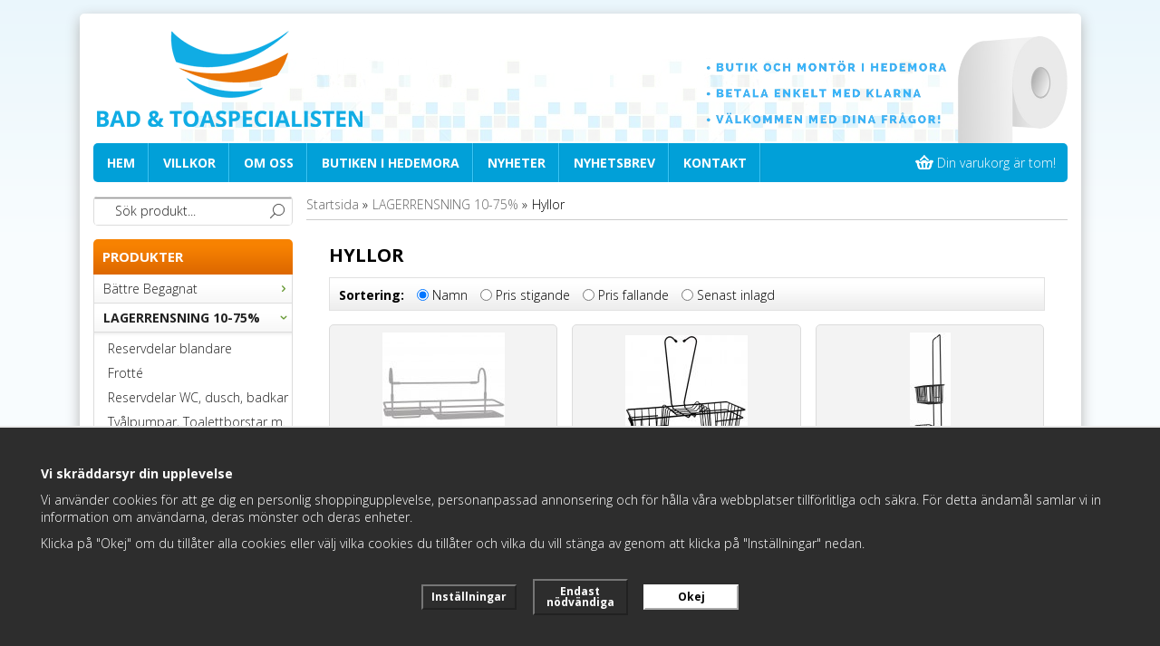

--- FILE ---
content_type: text/html; charset=UTF-8
request_url: https://badochtoaspecialisten.se/lagerrensning-10-75/hyllor/
body_size: 23943
content:
<!doctype html>
<html lang="sv">
<head>
	<meta http-equiv="X-UA-Compatible" content="IE=edge">
	<meta http-equiv="content-type" content="text/html; charset=utf-8">
	<meta http-equiv="content-language" content="sv">
	
	<title>Hyllor - LAGERRENSNING 10-75% - Badochtoaspecialisten.se</title>	
		
	<meta name="description" content="Badkarshylla, silver -liten skada, Blandarhylla 160 c/c, två korgar, svart -visningsexemplar, Blandarhylla 40 c/c, 2 våningar, svart -visningsexemplar">
	<meta name="keywords" content="">
	<meta name="robots" content="index, follow">
	<!-- WIKINGGRUPPEN 6.5.4 -->
	<meta name="viewport" content="width=device-width, initial-scale=1, maximum-scale=1">
    <meta name="google-site-verification" content="WxxLiyDehwMOavhUuDRiw4SfU5d17AvgRXc7TE-7pc0" />
	<link type="text/css" href="/css/stilmall.css?v=3" media="screen" rel="stylesheet">
    <link href="/css/responsive.css" rel="stylesheet">
    <link rel="stylesheet" href="/css/fonts/wgr-icons.css"> 
	<link rel="canonical" href="https://badochtoaspecialisten.se/lagerrensning-10-75/hyllor/">
<script>
			window.dataLayer = window.dataLayer || [];
			function gtag(){dataLayer.push(arguments);}

			gtag('consent', 'default', {
				'ad_storage': 'denied',
				'analytics_storage': 'denied',
				'ad_user_data': 'denied',
				'ad_personalization': 'denied'
			});

			window.updateGoogleConsents = (function () {
				let consents = {};
				let timeout;
				const addConsents = (function() {
					let executed = false;
					return function() {
						if (!executed) {
							executed = true;
							gtag('consent', 'update', consents);
							delete window.updateGoogleConsents;
						}
					}
				})();

				return function (obj) {
					consents = { ...consents, ...obj };
					clearTimeout(timeout);
					setTimeout(addConsents, 25);
				}
			})();
		</script><script>
			document.addEventListener('DOMContentLoaded', function(){
				$(document).on('acceptCookies1', function() {
					$('body').append(atob('PHNjcmlwdD51cGRhdGVHb29nbGVDb25zZW50cyh7ICdhZF9zdG9yYWdlJzogJ2dyYW50ZWQnIH0pOzwvc2NyaXB0Pg=='));
				});
			});
			</script><script>
			document.addEventListener('DOMContentLoaded', function(){
				$(document).on('acceptCookies1', function() {
					$('body').append(atob('PHNjcmlwdD51cGRhdGVHb29nbGVDb25zZW50cyh7ICdhbmFseXRpY3Nfc3RvcmFnZSc6ICdncmFudGVkJyB9KTs8L3NjcmlwdD4='));
				});
			});
			</script><script>
			document.addEventListener('DOMContentLoaded', function(){
				$(document).on('acceptCookies1', function() {
					$('body').append(atob('PHNjcmlwdD51cGRhdGVHb29nbGVDb25zZW50cyh7ICdhZF91c2VyX2RhdGEnOiAnZ3JhbnRlZCcgfSk7PC9zY3JpcHQ+'));
				});
			});
			</script><script>
			document.addEventListener('DOMContentLoaded', function(){
				$(document).on('acceptCookies1', function() {
					$('body').append(atob('PHNjcmlwdD51cGRhdGVHb29nbGVDb25zZW50cyh7ICdhZF9wZXJzb25hbGl6YXRpb24nOiAnZ3JhbnRlZCcgfSk7PC9zY3JpcHQ+'));
				});
			});
			</script><script>
			document.addEventListener('DOMContentLoaded', function(){
				$(document).on('denyCookies1', function() {
					$('body').append(atob('PHNjcmlwdD51cGRhdGVHb29nbGVDb25zZW50cyh7ICdhZF9zdG9yYWdlJzogJ2RlbmllZCcgfSk7PC9zY3JpcHQ+'));
				});
			});
			</script><script>
			document.addEventListener('DOMContentLoaded', function(){
				$(document).on('denyCookies1', function() {
					$('body').append(atob('PHNjcmlwdD51cGRhdGVHb29nbGVDb25zZW50cyh7ICdhbmFseXRpY3Nfc3RvcmFnZSc6ICdkZW5pZWQnIH0pOzwvc2NyaXB0Pg=='));
				});
			});
			</script><script>
			document.addEventListener('DOMContentLoaded', function(){
				$(document).on('denyCookies1', function() {
					$('body').append(atob('PHNjcmlwdD51cGRhdGVHb29nbGVDb25zZW50cyh7ICdhZF91c2VyX2RhdGEnOiAnZGVuaWVkJyB9KTs8L3NjcmlwdD4='));
				});
			});
			</script><script>
			document.addEventListener('DOMContentLoaded', function(){
				$(document).on('denyCookies1', function() {
					$('body').append(atob('PHNjcmlwdD51cGRhdGVHb29nbGVDb25zZW50cyh7ICdhZF9wZXJzb25hbGl6YXRpb24nOiAnZGVuaWVkJyB9KTs8L3NjcmlwdD4='));
				});
			});
			</script><script>
			if (typeof dataLayer == 'undefined') {var dataLayer = [];} dataLayer.push({"ecommerce":{"currencyCode":"SEK","impressions":[{"name":"Badkarshylla, silver -liten skada","id":"584-19-2","price":79.2,"list":"Hyllor","category":"lagerrensning-10-75\/hyllor","position":1},{"name":"Blandarhylla 160 c\/c, tv\u00e5 korgar, svart -visningsexemplar","id":"588-20-2","price":143.2,"list":"Hyllor","category":"lagerrensning-10-75\/hyllor","position":2},{"name":"Blandarhylla 40 c\/c, 2 v\u00e5ningar, svart -visningsexemplar","id":"10134-2","price":279.2,"list":"Hyllor","category":"lagerrensning-10-75\/hyllor","position":3},{"name":"Kabina duschhylla till kupad duschv\u00e4gg","id":"34168","price":567.2,"list":"Hyllor","category":"lagerrensning-10-75\/hyllor","position":4},{"name":"Kabina duschhylla till raka duschv\u00e4ggar","id":"34162","price":567.2,"list":"Hyllor","category":"lagerrensning-10-75\/hyllor","position":5},{"name":"Kabina Flex Tower duschhylla till duschv\u00e4gg\/glasv\u00e4gg","id":"34170","price":567.2,"list":"Hyllor","category":"lagerrensning-10-75\/hyllor","position":6},{"name":"Liten korg till Kabina duschhylla","id":"34173","price":63.2,"list":"Hyllor","category":"lagerrensning-10-75\/hyllor","position":7},{"name":"Premium duschhylla med gummiskrapa till duschv\u00e4gg -visningsexemplar","id":"8892129-2","price":447.2,"list":"Hyllor","category":"lagerrensning-10-75\/hyllor","position":8}]}}); dataLayer.push({"event":"view_item_list","item_list_name":"Hyllor","items":[{"item_id":"584-19-2","item_name":"Badkarshylla, silver -liten skada","price":79.2,"item_category":"lagerrensning-10-75\/hyllor","index":1},{"item_id":"588-20-2","item_name":"Blandarhylla 160 c\/c, tv\u00e5 korgar, svart -visningsexemplar","price":143.2,"item_category":"lagerrensning-10-75\/hyllor","index":2},{"item_id":"10134-2","item_name":"Blandarhylla 40 c\/c, 2 v\u00e5ningar, svart -visningsexemplar","price":279.2,"item_category":"lagerrensning-10-75\/hyllor","index":3},{"item_id":"34168","item_name":"Kabina duschhylla till kupad duschv\u00e4gg","price":567.2,"item_category":"lagerrensning-10-75\/hyllor","index":4},{"item_id":"34162","item_name":"Kabina duschhylla till raka duschv\u00e4ggar","price":567.2,"item_category":"lagerrensning-10-75\/hyllor","index":5},{"item_id":"34170","item_name":"Kabina Flex Tower duschhylla till duschv\u00e4gg\/glasv\u00e4gg","price":567.2,"item_category":"lagerrensning-10-75\/hyllor","index":6},{"item_id":"34173","item_name":"Liten korg till Kabina duschhylla","price":63.2,"item_category":"lagerrensning-10-75\/hyllor","index":7},{"item_id":"8892129-2","item_name":"Premium duschhylla med gummiskrapa till duschv\u00e4gg -visningsexemplar","price":447.2,"item_category":"lagerrensning-10-75\/hyllor","index":8}]}); dataLayer.push({"event":"fireRemarketing","remarketing_params":{"ecomm_category":"lagerrensning-10-75\/hyllor","ecomm_pagetype":"category"}}); (function(w,d,s,l,i){w[l]=w[l]||[];w[l].push({'gtm.start':
			new Date().getTime(),event:'gtm.js'});var f=d.getElementsByTagName(s)[0],
			j=d.createElement(s),dl=l!='dataLayer'?'&l='+l:'';j.async=true;j.src=
			'//www.googletagmanager.com/gtm.js?id='+i+dl;f.parentNode.insertBefore(j,f);
			})(window,document,'script','dataLayer','GTM-W7CJ8LR ')
			</script><script async src="https://www.googletagmanager.com/gtag/js?id=UA-51824058-1"></script>
			<script>window.dataLayer = window.dataLayer || [];
			function gtag(){dataLayer.push(arguments);}
			gtag("js", new Date());
			gtag("config", "UA-51824058-1", {"currency":"SEK","anonymize_ip":true});gtag("event", "view_item_list", [{"id":"584-19-2","name":"Badkarshylla, silver -liten skada","list":"Hyllor","brand":"Duschy","category":"lagerrensning-10-75\/hyllor","list_position":1,"price":79.2},{"id":"588-20-2","name":"Blandarhylla 160 c\/c, tv\u00e5 korgar, svart -visningsexemplar","list":"Hyllor","brand":"Duschy","category":"lagerrensning-10-75\/hyllor","list_position":2,"price":143.2},{"id":"10134-2","name":"Blandarhylla 40 c\/c, 2 v\u00e5ningar, svart -visningsexemplar","list":"Hyllor","brand":"Demerx","category":"lagerrensning-10-75\/hyllor","list_position":3,"price":279.2},{"id":"34168","name":"Kabina duschhylla till kupad duschv\u00e4gg","list":"Hyllor","brand":"Demerx","category":"lagerrensning-10-75\/hyllor","list_position":4,"price":567.2},{"id":"34162","name":"Kabina duschhylla till raka duschv\u00e4ggar","list":"Hyllor","brand":"Demerx","category":"lagerrensning-10-75\/hyllor","list_position":5,"price":567.2},{"id":"34170","name":"Kabina Flex Tower duschhylla till duschv\u00e4gg\/glasv\u00e4gg","list":"Hyllor","brand":"Demerx","category":"lagerrensning-10-75\/hyllor","list_position":6,"price":567.2},{"id":"34173","name":"Liten korg till Kabina duschhylla","list":"Hyllor","brand":"Demerx","category":"lagerrensning-10-75\/hyllor","list_position":7,"price":63.2},{"id":"8892129-2","name":"Premium duschhylla med gummiskrapa till duschv\u00e4gg -visningsexemplar","list":"Hyllor","brand":"Arrow","category":"lagerrensning-10-75\/hyllor","list_position":8,"price":447.2}]); </script></head><body itemscope itemtype="http://schema.org/WebPage"><!-- Google Tag Manager (noscript) -->
			<noscript><iframe src="https://www.googletagmanager.com/ns.html?id=GTM-W7CJ8LR "
				height="0" width="0" style="display:none;visibility:hidden"></iframe></noscript>
			<!-- End Google Tag Manager (noscript) --><div class="fader"></div><div class="l-holder clearfix"><div class="l-mobile-header"><button class="neutral-btn mini-menu"><i class="wgr-icon icon-list2"></i></button><a href="/"><img src="/design/logo_sv.png" class="mini-site-logo"></a><button class="neutral-btn mini-cart" onclick="goToURL('/checkout/')"><div class="mini-cart-inner"><i class="wgr-icon icon-cart"></i></div></button></div><div class="l-header" itemscope itemtype="http://schema.org/WPHeader">
		<a class="site-logo" href="/"><img src="/design/logo_sv.png"></a><div class="site-info"><p><img alt="" src="/userfiles/images/fri_frakt_vid_best%C3%A4llning_%C3%B6ver_995-__3_-removebg-preview.png" style="width: 500px; height: 150px;"></p>

<p>&nbsp;</p>

<p>&nbsp;</p>

<p>&nbsp;</p>
</div><div class="site-banner"></div></div><div class="l-menubar clearfix">
		<ul class="nav-float site-nav" itemscope itemtype="http://schema.org/SiteNavigationElement"><li><a class="site-nav__item" href="/" title="Tillbaka till startsidan" itemprop="url">Hem</a></li><li><a class="site-nav__item" href="/info/villkor/" itemprop="url">Villkor</a></li><li><a class="site-nav__item" href="/info/om-oss/" itemprop="url">Om oss</a></li><li><a class="site-nav__item" href="/info/butiken-i-hedemora/" itemprop="url">Butiken i Hedemora</a></li><li><a class="site-nav__item" href="/news/" itemprop="url">Nyheter</a></li><li><a class="site-nav__item" href="/newsletter/" itemprop="url">Nyhetsbrev</a></li><li><a class="site-nav__item" href="/contact/" itemprop="url">Kontakt</a></li></ul><div id="topcart-holder">
			<div id="topcart-area"><img src="/design/topcart_cartsymbol.png" class="topcart-icon" alt="Cart">&nbsp;Din varukorg är tom!&nbsp;&nbsp;</div>
		  </div>
	  <div id="popcart"></div></div><div class="l-content clearfix">
		<div class="l-sidebar-primary" itemscope itemtype="http://schema.org/WPSideBar"><form method="get" action="/search/" class="site-search input-highlight">
		<input type="hidden" name="lang" value="sv"><input type="search" value="Sök produkt..." name="q" class="site-search__input" onfocus="if (this.value=='Sök produkt...') this.value=''" onblur="if (this.value=='') this.value='Sök produkt...'">
			<input type="submit" value="" class="site-search__btn">
		</form><div class="module">
		<h5 class="module__heading">Produkter</h5>
		<div class="module__body wipe" itemscope itemtype="http://schema.org/SiteNavigationElement"><ul class="listmenu listmenu-level-0"><li>
					<a class=" listmenu-level-0__item" href="/battre-begagnat/"
					title="Bättre Begagnat">Bättre Begagnat<i class="menu-node js-menu-node wgr-icon icon-arrow-right5" data-arrows="icon-arrow-down5 icon-arrow-right5"></i></a><ul class="listmenu listmenu-level-1"><li>
					<a class=" listmenu-level-1__item" href="/battre-begagnat/reservdelar-wc/"
					title="Reservdelar WC">Reservdelar WC</a></li><li>
					<a class=" listmenu-level-1__item" href="/battre-begagnat/verktyg/"
					title="Verktyg">Verktyg</a></li><li>
					<a class=" listmenu-level-1__item" href="/battre-begagnat/cisternlock/"
					title="Cisternlock">Cisternlock</a></li></ul></li><li class="is-listmenu-opened">
					<a class="selected listmenu-level-0__item" href="/lagerrensning-10-75/"
					title="LAGERRENSNING 10-75%">LAGERRENSNING 10-75%<i class="menu-node js-menu-node wgr-icon icon-arrow-down5" data-arrows="icon-arrow-down5 icon-arrow-right5"></i></a><ul class="listmenu listmenu-level-1"><li>
					<a class=" listmenu-level-1__item" href="/lagerrensning-10-75/reservdelar-blandare/"
					title="Reservdelar blandare">Reservdelar blandare</a></li><li>
					<a class=" listmenu-level-1__item" href="/lagerrensning-10-75/frotte/"
					title="Frotté">Frotté</a></li><li>
					<a class=" listmenu-level-1__item" href="/lagerrensning-10-75/reservdelar-wc-dusch-badkar/"
					title="Reservdelar WC, dusch, badkar">Reservdelar WC, dusch, badkar</a></li><li>
					<a class=" listmenu-level-1__item" href="/lagerrensning-10-75/tvalpumpar-toalettborstar-m-m/"
					title="Tvålpumpar, Toalettborstar m. m.">Tvålpumpar, Toalettborstar m. m.</a></li><li>
					<a class=" listmenu-level-1__item" href="/lagerrensning-10-75/vagghangda-tillbehor/"
					title="Vägghängda tillbehör">Vägghängda tillbehör</a></li><li class="is-listmenu-opened">
					<a class="selected listmenu-level-1__item" href="/lagerrensning-10-75/hyllor/"
					title="Hyllor">Hyllor</a></li><li>
					<a class=" listmenu-level-1__item" href="/lagerrensning-10-75/badrumsmattor/"
					title="Badrumsmattor">Badrumsmattor</a></li><li>
					<a class=" listmenu-level-1__item" href="/lagerrensning-10-75/duschdraperier-och-stanger/"
					title="Duschdraperier och -stänger">Duschdraperier och -stänger</a></li><li>
					<a class=" listmenu-level-1__item" href="/lagerrensning-10-75/toalettsitsar/"
					title="Toalettsitsar">Toalettsitsar</a></li><li>
					<a class=" listmenu-level-1__item" href="/lagerrensning-10-75/vvs-delar/"
					title="VVS-delar">VVS-delar</a></li><li>
					<a class=" listmenu-level-1__item" href="/lagerrensning-10-75/badrumsmobler/"
					title="Badrumsmöbler">Badrumsmöbler</a></li><li>
					<a class=" listmenu-level-1__item" href="/lagerrensning-10-75/skyltar/"
					title="Skyltar">Skyltar</a></li><li>
					<a class=" listmenu-level-1__item" href="/lagerrensning-10-75/smedbo-beslagsboden-tillbehor/"
					title="Smedbo/Beslagsboden Tillbehör">Smedbo/Beslagsboden Tillbehör<i class="menu-node js-menu-node wgr-icon icon-arrow-right5" data-arrows="icon-arrow-down5 icon-arrow-right5"></i></a><ul class="listmenu listmenu-level-2"><li>
					<a class=" listmenu-level-2__item" href="/lagerrensning-10-75/smedbo-beslagsboden-tillbehor/visningsexemplar/"
					title="Visningsexemplar">Visningsexemplar</a></li><li>
					<a class=" listmenu-level-2__item" href="/lagerrensning-10-75/smedbo-beslagsboden-tillbehor/utgaende-produkter/"
					title="Utgående produkter">Utgående produkter</a></li></ul></li><li>
					<a class=" listmenu-level-1__item" href="/lagerrensning-10-75/miller-tillbehor/"
					title="Miller Tillbehör">Miller Tillbehör</a></li><li>
					<a class=" listmenu-level-1__item" href="/lagerrensning-10-75/diverse/"
					title="Diverse">Diverse</a></li></ul></li><li>
					<a class=" listmenu-level-0__item" href="/reservdelar-badkar/"
					title="Reservdelar Badkar">Reservdelar Badkar<i class="menu-node js-menu-node wgr-icon icon-arrow-right5" data-arrows="icon-arrow-down5 icon-arrow-right5"></i></a><ul class="listmenu listmenu-level-1"><li>
					<a class=" listmenu-level-1__item" href="/reservdelar-badkar/ido/"
					title="IDO">IDO</a></li><li>
					<a class=" listmenu-level-1__item" href="/reservdelar-badkar/ifo/"
					title="IFÖ">IFÖ</a></li><li>
					<a class=" listmenu-level-1__item" href="/reservdelar-badkar/gustavsberg/"
					title="Gustavsberg">Gustavsberg</a></li><li>
					<a class=" listmenu-level-1__item" href="/reservdelar-badkar/universal-badkarspropp/"
					title="Universal, badkarspropp">Universal, badkarspropp</a></li></ul></li><li>
					<a class=" listmenu-level-0__item" href="/reservdelar-badrumsmobler-tvattstall/"
					title="Reservdelar Badrumsmöbler, tvättställ">Reservdelar Badrumsmöbler, tvättställ</a></li><li>
					<a class=" listmenu-level-0__item" href="/reservdelar-blandare/"
					title="Reservdelar Blandare">Reservdelar Blandare<i class="menu-node js-menu-node wgr-icon icon-arrow-right5" data-arrows="icon-arrow-down5 icon-arrow-right5"></i></a><ul class="listmenu listmenu-level-1"><li>
					<a class=" listmenu-level-1__item" href="/reservdelar-blandare/fm-mattsson/"
					title="FM Mattsson">FM Mattsson<i class="menu-node js-menu-node wgr-icon icon-arrow-right5" data-arrows="icon-arrow-down5 icon-arrow-right5"></i></a><ul class="listmenu listmenu-level-2"><li>
					<a class=" listmenu-level-2__item" href="/reservdelar-blandare/fm-mattsson/koksblandare/"
					title="Köksblandare">Köksblandare</a></li><li>
					<a class=" listmenu-level-2__item" href="/reservdelar-blandare/fm-mattsson/tvattstallsblandare/"
					title="Tvättställsblandare">Tvättställsblandare</a></li><li>
					<a class=" listmenu-level-2__item" href="/reservdelar-blandare/fm-mattsson/dusch-och-badkarsblandare/"
					title="Dusch- och badkarsblandare">Dusch- och badkarsblandare</a></li><li>
					<a class=" listmenu-level-2__item" href="/reservdelar-blandare/fm-mattsson/vattenutkastare/"
					title="Vattenutkastare">Vattenutkastare</a></li><li>
					<a class=" listmenu-level-2__item" href="/reservdelar-blandare/fm-mattsson/verktyg/"
					title="Verktyg">Verktyg</a></li></ul></li><li>
					<a class=" listmenu-level-1__item" href="/reservdelar-blandare/mora-armatur/"
					title="Mora Armatur">Mora Armatur<i class="menu-node js-menu-node wgr-icon icon-arrow-right5" data-arrows="icon-arrow-down5 icon-arrow-right5"></i></a><ul class="listmenu listmenu-level-2"><li>
					<a class=" listmenu-level-2__item" href="/reservdelar-blandare/mora-armatur/koksblandare/"
					title="Köksblandare">Köksblandare</a></li><li>
					<a class=" listmenu-level-2__item" href="/reservdelar-blandare/mora-armatur/tvattstallsblandare/"
					title="Tvättställsblandare">Tvättställsblandare</a></li><li>
					<a class=" listmenu-level-2__item" href="/reservdelar-blandare/mora-armatur/dusch-och-badkarsblandare/"
					title="Dusch- och badkarsblandare">Dusch- och badkarsblandare</a></li><li>
					<a class=" listmenu-level-2__item" href="/reservdelar-blandare/mora-armatur/vattenutkastare-spolblandare-mm/"
					title="Vattenutkastare, spolblandare m.m.">Vattenutkastare, spolblandare m.m.</a></li><li>
					<a class=" listmenu-level-2__item" href="/reservdelar-blandare/mora-armatur/verktyg/"
					title="Verktyg">Verktyg</a></li><li>
					<a class=" listmenu-level-2__item" href="/reservdelar-blandare/mora-armatur/kopplingar/"
					title="Kopplingar">Kopplingar</a></li></ul></li><li>
					<a class=" listmenu-level-1__item" href="/reservdelar-blandare/gustavsberg/"
					title="Gustavsberg">Gustavsberg<i class="menu-node js-menu-node wgr-icon icon-arrow-right5" data-arrows="icon-arrow-down5 icon-arrow-right5"></i></a><ul class="listmenu listmenu-level-2"><li>
					<a class=" listmenu-level-2__item" href="/reservdelar-blandare/gustavsberg/koksblandare/"
					title="Köksblandare">Köksblandare</a></li><li>
					<a class=" listmenu-level-2__item" href="/reservdelar-blandare/gustavsberg/tvattstallsblandare/"
					title="Tvättställsblandare">Tvättställsblandare</a></li><li>
					<a class=" listmenu-level-2__item" href="/reservdelar-blandare/gustavsberg/dusch-och-badkarsblandare/"
					title="Dusch- och badkarsblandare">Dusch- och badkarsblandare</a></li><li>
					<a class=" listmenu-level-2__item" href="/reservdelar-blandare/gustavsberg/bideblandare/"
					title="Bidéblandare">Bidéblandare</a></li><li>
					<a class=" listmenu-level-2__item" href="/reservdelar-blandare/gustavsberg/verktyg/"
					title="Verktyg">Verktyg</a></li></ul></li><li>
					<a class=" listmenu-level-1__item" href="/reservdelar-blandare/oras/"
					title="Oras">Oras<i class="menu-node js-menu-node wgr-icon icon-arrow-right5" data-arrows="icon-arrow-down5 icon-arrow-right5"></i></a><ul class="listmenu listmenu-level-2"><li>
					<a class=" listmenu-level-2__item" href="/reservdelar-blandare/oras/dusch-och-badkarsblandare/"
					title="Dusch- och badkarsblandare">Dusch- och badkarsblandare</a></li><li>
					<a class=" listmenu-level-2__item" href="/reservdelar-blandare/oras/tvattstallsblandare/"
					title="Tvättställsblandare">Tvättställsblandare</a></li><li>
					<a class=" listmenu-level-2__item" href="/reservdelar-blandare/oras/koksblandare/"
					title="Köksblandare">Köksblandare</a></li></ul></li><li>
					<a class=" listmenu-level-1__item" href="/reservdelar-blandare/damixa/"
					title="Damixa">Damixa</a></li><li>
					<a class=" listmenu-level-1__item" href="/reservdelar-blandare/tapwell/"
					title="Tapwell">Tapwell</a></li><li>
					<a class=" listmenu-level-1__item" href="/reservdelar-blandare/svedbergs/"
					title="Svedbergs">Svedbergs</a></li><li>
					<a class=" listmenu-level-1__item" href="/reservdelar-blandare/hansgrohe/"
					title="Hansgrohe">Hansgrohe</a></li><li>
					<a class=" listmenu-level-1__item" href="/reservdelar-blandare/grohe/"
					title="Grohe">Grohe</a></li><li>
					<a class=" listmenu-level-1__item" href="/reservdelar-blandare/hafa/"
					title="HAFA">HAFA</a></li><li>
					<a class=" listmenu-level-1__item" href="/reservdelar-blandare/universalprodukter/"
					title="Universalprodukter">Universalprodukter</a></li></ul></li><li>
					<a class=" listmenu-level-0__item" href="/reservdelar-duschanordningar/"
					title="Reservdelar Duschanordningar">Reservdelar Duschanordningar<i class="menu-node js-menu-node wgr-icon icon-arrow-right5" data-arrows="icon-arrow-down5 icon-arrow-right5"></i></a><ul class="listmenu listmenu-level-1"><li>
					<a class=" listmenu-level-1__item" href="/reservdelar-duschanordningar/takduschsilar/"
					title="Takduschsilar">Takduschsilar</a></li><li>
					<a class=" listmenu-level-1__item" href="/reservdelar-duschanordningar/slangar/"
					title="Slangar">Slangar</a></li><li>
					<a class=" listmenu-level-1__item" href="/reservdelar-duschanordningar/gliders-handduschhallare/"
					title="Gliders/Handduschhållare">Gliders/Handduschhållare<i class="menu-node js-menu-node wgr-icon icon-arrow-right5" data-arrows="icon-arrow-down5 icon-arrow-right5"></i></a><ul class="listmenu listmenu-level-2"><li>
					<a class=" listmenu-level-2__item" href="/reservdelar-duschanordningar/gliders-handduschhallare/hallare-vagg/"
					title="Hållare, vägg">Hållare, vägg</a></li><li>
					<a class=" listmenu-level-2__item" href="/reservdelar-duschanordningar/gliders-handduschhallare/glider-25-mm/"
					title="Glider 25 mm">Glider 25 mm</a></li><li>
					<a class=" listmenu-level-2__item" href="/reservdelar-duschanordningar/gliders-handduschhallare/glider-24-mm/"
					title="Glider 24 mm">Glider 24 mm</a></li><li>
					<a class=" listmenu-level-2__item" href="/reservdelar-duschanordningar/gliders-handduschhallare/glider-23-mm/"
					title="Glider 23 mm">Glider 23 mm</a></li><li>
					<a class=" listmenu-level-2__item" href="/reservdelar-duschanordningar/gliders-handduschhallare/glider-22-mm/"
					title="Glider 22 mm">Glider 22 mm</a></li><li>
					<a class=" listmenu-level-2__item" href="/reservdelar-duschanordningar/gliders-handduschhallare/glider-20-mm/"
					title="Glider 20 mm">Glider 20 mm</a></li><li>
					<a class=" listmenu-level-2__item" href="/reservdelar-duschanordningar/gliders-handduschhallare/glider-19-mm/"
					title="Glider 19 mm">Glider 19 mm</a></li><li>
					<a class=" listmenu-level-2__item" href="/reservdelar-duschanordningar/gliders-handduschhallare/glider-18-mm/"
					title="Glider 18 mm">Glider 18 mm</a></li></ul></li><li>
					<a class=" listmenu-level-1__item" href="/reservdelar-duschanordningar/handtag/"
					title="Handtag">Handtag</a></li><li>
					<a class=" listmenu-level-1__item" href="/reservdelar-duschanordningar/tvalkoppar/"
					title="Tvålkoppar">Tvålkoppar</a></li><li>
					<a class=" listmenu-level-1__item" href="/reservdelar-duschanordningar/monteringsdetaljer/"
					title="Monteringsdetaljer">Monteringsdetaljer</a></li></ul></li><li>
					<a class=" listmenu-level-0__item" href="/reservdelar-duschkabin-duschvaggar/"
					title="Reservdelar Duschkabin/duschväggar">Reservdelar Duschkabin/duschväggar<i class="menu-node js-menu-node wgr-icon icon-arrow-right5" data-arrows="icon-arrow-down5 icon-arrow-right5"></i></a><ul class="listmenu listmenu-level-1"><li>
					<a class=" listmenu-level-1__item" href="/reservdelar-duschkabin-duschvaggar/ido/"
					title="IDO">IDO<i class="menu-node js-menu-node wgr-icon icon-arrow-right5" data-arrows="icon-arrow-down5 icon-arrow-right5"></i></a><ul class="listmenu listmenu-level-2"><li>
					<a class=" listmenu-level-2__item" href="/reservdelar-duschkabin-duschvaggar/ido/lister-till-dusch/"
					title="Lister till dusch">Lister till dusch</a></li><li>
					<a class=" listmenu-level-2__item" href="/reservdelar-duschkabin-duschvaggar/ido/ido-10-2017/"
					title="IDO 10, 2017-">IDO 10, 2017-</a></li><li>
					<a class=" listmenu-level-2__item" href="/reservdelar-duschkabin-duschvaggar/ido/ido-8-2011-2018/"
					title="IDO 8, 2011-2018">IDO 8, 2011-2018<i class="menu-node js-menu-node wgr-icon icon-arrow-right5" data-arrows="icon-arrow-down5 icon-arrow-right5"></i></a><ul class="listmenu listmenu-level-3"><li>
					<a class=" listmenu-level-3__item" href="/reservdelar-duschkabin-duschvaggar/ido/ido-8-2011-2018/ido-8-1-2013/"
					title="IDO 8-1, 2013-">IDO 8-1, 2013-</a></li><li>
					<a class=" listmenu-level-3__item" href="/reservdelar-duschkabin-duschvaggar/ido/ido-8-2011-2018/ido-8-3-2013/"
					title="IDO 8-3, 2013-">IDO 8-3, 2013-</a></li><li>
					<a class=" listmenu-level-3__item" href="/reservdelar-duschkabin-duschvaggar/ido/ido-8-2011-2018/ido-8-2012-2016/"
					title="IDO 8- (2012-2016)">IDO 8- (2012-2016)</a></li><li>
					<a class=" listmenu-level-3__item" href="/reservdelar-duschkabin-duschvaggar/ido/ido-8-2011-2018/ido-8-5-2011-2018/"
					title="IDO 8-5 (2011-2018)">IDO 8-5 (2011-2018)</a></li></ul></li><li>
					<a class=" listmenu-level-2__item" href="/reservdelar-duschkabin-duschvaggar/ido/ido-7-ar-2004-2013/"
					title="IDO 7, år 2004-2013">IDO 7, år 2004-2013<i class="menu-node js-menu-node wgr-icon icon-arrow-right5" data-arrows="icon-arrow-down5 icon-arrow-right5"></i></a><ul class="listmenu listmenu-level-3"><li>
					<a class=" listmenu-level-3__item" href="/reservdelar-duschkabin-duschvaggar/ido/ido-7-ar-2004-2013/ido-7-5-2005-2011/"
					title="IDO 7-5 (2005-2011)">IDO 7-5 (2005-2011)</a></li><li>
					<a class=" listmenu-level-3__item" href="/reservdelar-duschkabin-duschvaggar/ido/ido-7-ar-2004-2013/ido-7-3-2005-2013/"
					title="IDO 7-3 (2005-2013)">IDO 7-3 (2005-2013)</a></li><li>
					<a class=" listmenu-level-3__item" href="/reservdelar-duschkabin-duschvaggar/ido/ido-7-ar-2004-2013/ido-7-2-2004-2011/"
					title="IDO 7-2 (2004-2011)">IDO 7-2 (2004-2011)</a></li><li>
					<a class=" listmenu-level-3__item" href="/reservdelar-duschkabin-duschvaggar/ido/ido-7-ar-2004-2013/ido-7-1-2005-2013/"
					title="IDO 7-1 (2005-2013)">IDO 7-1 (2005-2013)</a></li><li>
					<a class=" listmenu-level-3__item" href="/reservdelar-duschkabin-duschvaggar/ido/ido-7-ar-2004-2013/ido-7-duschvaggar-2005-2011/"
					title="IDO 7 duschväggar (2005-2011)">IDO 7 duschväggar (2005-2011)</a></li></ul></li><li>
					<a class=" listmenu-level-2__item" href="/reservdelar-duschkabin-duschvaggar/ido/ido-6-ar-1999-2004/"
					title="IDO 6, år 1999-2004">IDO 6, år 1999-2004<i class="menu-node js-menu-node wgr-icon icon-arrow-right5" data-arrows="icon-arrow-down5 icon-arrow-right5"></i></a><ul class="listmenu listmenu-level-3"><li>
					<a class=" listmenu-level-3__item" href="/reservdelar-duschkabin-duschvaggar/ido/ido-6-ar-1999-2004/ido-6-0-1999-2004/"
					title="IDO 6-0 (1999-2004)">IDO 6-0 (1999-2004)</a></li><li>
					<a class=" listmenu-level-3__item" href="/reservdelar-duschkabin-duschvaggar/ido/ido-6-ar-1999-2004/ido-6-1-6-10-1999-2004/"
					title="IDO 6-1/6-10 (1999-2004)">IDO 6-1/6-10 (1999-2004)</a></li><li>
					<a class=" listmenu-level-3__item" href="/reservdelar-duschkabin-duschvaggar/ido/ido-6-ar-1999-2004/ido-6-3-1999-2004/"
					title="IDO 6-3 (1999-2004)">IDO 6-3 (1999-2004)</a></li><li>
					<a class=" listmenu-level-3__item" href="/reservdelar-duschkabin-duschvaggar/ido/ido-6-ar-1999-2004/ido-6-5-1999-2004/"
					title="IDO 6-5 (1999-2004)">IDO 6-5 (1999-2004)</a></li><li>
					<a class=" listmenu-level-3__item" href="/reservdelar-duschkabin-duschvaggar/ido/ido-6-ar-1999-2004/ido-61-1999/"
					title="IDO 61 (-1999)">IDO 61 (-1999)</a></li><li>
					<a class=" listmenu-level-3__item" href="/reservdelar-duschkabin-duschvaggar/ido/ido-6-ar-1999-2004/ido-62-1999/"
					title="IDO 62 (-1999)">IDO 62 (-1999)</a></li><li>
					<a class=" listmenu-level-3__item" href="/reservdelar-duschkabin-duschvaggar/ido/ido-6-ar-1999-2004/ido-63-1999/"
					title="IDO 63 (-1999)">IDO 63 (-1999)</a></li></ul></li></ul></li><li>
					<a class=" listmenu-level-1__item" href="/reservdelar-duschkabin-duschvaggar/ifo/"
					title="IFÖ">IFÖ<i class="menu-node js-menu-node wgr-icon icon-arrow-right5" data-arrows="icon-arrow-down5 icon-arrow-right5"></i></a><ul class="listmenu listmenu-level-2"><li>
					<a class=" listmenu-level-2__item" href="/reservdelar-duschkabin-duschvaggar/ifo/ifo-kabin-vagg-1994-2008/"
					title="IFÖ Kabin/vägg 1994-2008">IFÖ Kabin/vägg 1994-2008</a></li><li>
					<a class=" listmenu-level-2__item" href="/reservdelar-duschkabin-duschvaggar/ifo/ifo-modeller-space-2003/"
					title="IFÖ Modeller Space 2003-">IFÖ Modeller Space 2003-</a></li><li>
					<a class=" listmenu-level-2__item" href="/reservdelar-duschkabin-duschvaggar/ifo/ifo-modeller-solid-2005/"
					title="IFÖ Modeller Solid 2005-">IFÖ Modeller Solid 2005-</a></li><li>
					<a class=" listmenu-level-2__item" href="/reservdelar-duschkabin-duschvaggar/ifo/ifo-modeller-next-2009/"
					title="IFÖ Modeller Next 2009-">IFÖ Modeller Next 2009-</a></li><li>
					<a class=" listmenu-level-2__item" href="/reservdelar-duschkabin-duschvaggar/ifo/ifo-modeller-silver-2014-2020/"
					title="IFÖ Modeller Silver 2014-2020">IFÖ Modeller Silver 2014-2020</a></li></ul></li><li>
					<a class=" listmenu-level-1__item" href="/reservdelar-duschkabin-duschvaggar/arrow-shower/"
					title="Arrow Shower">Arrow Shower</a></li><li>
					<a class=" listmenu-level-1__item" href="/reservdelar-duschkabin-duschvaggar/svedbergs/"
					title="Svedbergs">Svedbergs</a></li><li>
					<a class=" listmenu-level-1__item" href="/reservdelar-duschkabin-duschvaggar/macro/"
					title="Macro">Macro</a></li><li>
					<a class=" listmenu-level-1__item" href="/reservdelar-duschkabin-duschvaggar/hafa/"
					title="HAFA">HAFA</a></li><li>
					<a class=" listmenu-level-1__item" href="/reservdelar-duschkabin-duschvaggar/handtag/"
					title="Handtag">Handtag</a></li><li>
					<a class=" listmenu-level-1__item" href="/reservdelar-duschkabin-duschvaggar/lister-vertikala-magnetlister-mm/"
					title="Lister, vertikala (magnetlister m.m.)">Lister, vertikala (magnetlister m.m.)</a></li></ul></li><li>
					<a class=" listmenu-level-0__item" href="/reservdelar-wc-stolar/"
					title="Reservdelar WC-stolar">Reservdelar WC-stolar<i class="menu-node js-menu-node wgr-icon icon-arrow-right5" data-arrows="icon-arrow-down5 icon-arrow-right5"></i></a><ul class="listmenu listmenu-level-1"><li>
					<a class=" listmenu-level-1__item" href="/reservdelar-wc-stolar/ido/"
					title="IDO">IDO<i class="menu-node js-menu-node wgr-icon icon-arrow-right5" data-arrows="icon-arrow-down5 icon-arrow-right5"></i></a><ul class="listmenu listmenu-level-2"><li>
					<a class=" listmenu-level-2__item" href="/reservdelar-wc-stolar/ido/aldre-modeller-1980/"
					title="Äldre modeller -1980">Äldre modeller -1980</a></li><li>
					<a class=" listmenu-level-2__item" href="/reservdelar-wc-stolar/ido/aniara-1980-2007/"
					title="Aniara 1980-2007">Aniara 1980-2007</a></li><li>
					<a class=" listmenu-level-2__item" href="/reservdelar-wc-stolar/ido/trevi-basic-1993/"
					title="Trevi Basic 1993-">Trevi Basic 1993-</a></li><li>
					<a class=" listmenu-level-2__item" href="/reservdelar-wc-stolar/ido/trevi-e-1996-2017/"
					title="Trevi E 1996-2017">Trevi E 1996-2017</a></li><li>
					<a class=" listmenu-level-2__item" href="/reservdelar-wc-stolar/ido/mosaik-1999-2008/"
					title="Mosaik 1999-2008">Mosaik 1999-2008</a></li><li>
					<a class=" listmenu-level-2__item" href="/reservdelar-wc-stolar/ido/seven-d-2006/"
					title="Seven D 2006-">Seven D 2006-</a></li><li>
					<a class=" listmenu-level-2__item" href="/reservdelar-wc-stolar/ido/glow-2016/"
					title="Glow 2016-">Glow 2016-</a></li><li>
					<a class=" listmenu-level-2__item" href="/reservdelar-wc-stolar/ido/vagghangda/"
					title="Vägghängda">Vägghängda<i class="menu-node js-menu-node wgr-icon icon-arrow-right5" data-arrows="icon-arrow-down5 icon-arrow-right5"></i></a><ul class="listmenu listmenu-level-3"><li>
					<a class=" listmenu-level-3__item" href="/reservdelar-wc-stolar/ido/vagghangda/seven-d-seven-d-image-2013-2017/"
					title="Seven D/Seven D Image 2013-2017">Seven D/Seven D Image 2013-2017</a></li><li>
					<a class=" listmenu-level-3__item" href="/reservdelar-wc-stolar/ido/vagghangda/ido-glow-2016/"
					title="IDO Glow 2016">IDO Glow 2016</a></li><li>
					<a class=" listmenu-level-3__item" href="/reservdelar-wc-stolar/ido/vagghangda/tryckknappar/"
					title="Tryckknappar">Tryckknappar</a></li></ul></li><li>
					<a class=" listmenu-level-2__item" href="/reservdelar-wc-stolar/ido/spolknappar/"
					title="Spolknappar">Spolknappar</a></li><li>
					<a class=" listmenu-level-2__item" href="/reservdelar-wc-stolar/ido/wc-sitsar-och-tillbehor/"
					title="WC-sitsar och tillbehör">WC-sitsar och tillbehör</a></li><li>
					<a class=" listmenu-level-2__item" href="/reservdelar-wc-stolar/ido/ovrigt/"
					title="Övrigt">Övrigt</a></li></ul></li><li>
					<a class=" listmenu-level-1__item" href="/reservdelar-wc-stolar/ifo/"
					title="IFÖ">IFÖ<i class="menu-node js-menu-node wgr-icon icon-arrow-right5" data-arrows="icon-arrow-down5 icon-arrow-right5"></i></a><ul class="listmenu listmenu-level-2"><li>
					<a class=" listmenu-level-2__item" href="/reservdelar-wc-stolar/ifo/cito-carezza-cascade-1955-1984/"
					title="Cito/Carezza/Cascade 1955-1984">Cito/Carezza/Cascade 1955-1984</a></li><li>
					<a class=" listmenu-level-2__item" href="/reservdelar-wc-stolar/ifo/cascade-barn-1991-2008/"
					title="Cascade Barn 1991-2008">Cascade Barn 1991-2008</a></li><li>
					<a class=" listmenu-level-2__item" href="/reservdelar-wc-stolar/ifo/aqua-1984-1991/"
					title="Aqua 1984-1991">Aqua 1984-1991</a></li><li>
					<a class=" listmenu-level-2__item" href="/reservdelar-wc-stolar/ifo/aqua-21-1991-1994/"
					title="Aqua 21 1991-1994">Aqua 21 1991-1994</a></li><li>
					<a class=" listmenu-level-2__item" href="/reservdelar-wc-stolar/ifo/carat-1991-1997/"
					title="Carat 1991-1997">Carat 1991-1997</a></li><li>
					<a class=" listmenu-level-2__item" href="/reservdelar-wc-stolar/ifo/city-2001-2005/"
					title="City 2001-2005">City 2001-2005</a></li><li>
					<a class=" listmenu-level-2__item" href="/reservdelar-wc-stolar/ifo/ceranova-1995-2005/"
					title="Ceranova 1995-2005">Ceranova 1995-2005</a></li><li>
					<a class=" listmenu-level-2__item" href="/reservdelar-wc-stolar/ifo/cera-1996-2006/"
					title="Cera 1996-2006">Cera 1996-2006</a></li><li>
					<a class=" listmenu-level-2__item" href="/reservdelar-wc-stolar/ifo/pala-ido-seven-d/"
					title="Pala (IDO Seven D)">Pala (IDO Seven D)</a></li><li>
					<a class=" listmenu-level-2__item" href="/reservdelar-wc-stolar/ifo/sign-2006-2016/"
					title="Sign 2006-2016">Sign 2006-2016</a></li><li>
					<a class=" listmenu-level-2__item" href="/reservdelar-wc-stolar/ifo/vinta-ido-glow/"
					title="Vinta (IDO Glow)">Vinta (IDO Glow)</a></li><li>
					<a class=" listmenu-level-2__item" href="/reservdelar-wc-stolar/ifo/spira-2016/"
					title="Spira 2016-">Spira 2016-</a></li><li>
					<a class=" listmenu-level-2__item" href="/reservdelar-wc-stolar/ifo/vagghangda/"
					title="Vägghängda">Vägghängda<i class="menu-node js-menu-node wgr-icon icon-arrow-right5" data-arrows="icon-arrow-down5 icon-arrow-right5"></i></a><ul class="listmenu listmenu-level-3"><li>
					<a class=" listmenu-level-3__item" href="/reservdelar-wc-stolar/ifo/vagghangda/inbyggda/"
					title="Inbyggda">Inbyggda</a></li><li>
					<a class=" listmenu-level-3__item" href="/reservdelar-wc-stolar/ifo/vagghangda/spira-2019/"
					title="Spira 2019-">Spira 2019-</a></li><li>
					<a class=" listmenu-level-3__item" href="/reservdelar-wc-stolar/ifo/vagghangda/sign-2006-2019/"
					title="Sign 2006-2019">Sign 2006-2019</a></li><li>
					<a class=" listmenu-level-3__item" href="/reservdelar-wc-stolar/ifo/vagghangda/cera-1996-2008/"
					title="Cera 1996-2008">Cera 1996-2008</a></li><li>
					<a class=" listmenu-level-3__item" href="/reservdelar-wc-stolar/ifo/vagghangda/aqua-1984-1996/"
					title="Aqua 1984-1996">Aqua 1984-1996</a></li><li>
					<a class=" listmenu-level-3__item" href="/reservdelar-wc-stolar/ifo/vagghangda/installationssystem/"
					title="Installationssystem">Installationssystem</a></li><li>
					<a class=" listmenu-level-3__item" href="/reservdelar-wc-stolar/ifo/vagghangda/spolknappar/"
					title="Spolknappar">Spolknappar</a></li></ul></li><li>
					<a class=" listmenu-level-2__item" href="/reservdelar-wc-stolar/ifo/spolknappar/"
					title="Spolknappar">Spolknappar</a></li><li>
					<a class=" listmenu-level-2__item" href="/reservdelar-wc-stolar/ifo/wc-sitsar-och-tillbehor/"
					title="WC-sitsar och tillbehör">WC-sitsar och tillbehör</a></li><li>
					<a class=" listmenu-level-2__item" href="/reservdelar-wc-stolar/ifo/ovrigt/"
					title="Övrigt">Övrigt</a></li></ul></li><li>
					<a class=" listmenu-level-1__item" href="/reservdelar-wc-stolar/gustavsberg/"
					title="Gustavsberg">Gustavsberg<i class="menu-node js-menu-node wgr-icon icon-arrow-right5" data-arrows="icon-arrow-down5 icon-arrow-right5"></i></a><ul class="listmenu listmenu-level-2"><li>
					<a class=" listmenu-level-2__item" href="/reservdelar-wc-stolar/gustavsberg/barn-wc-305-1950/"
					title="Barn-WC 305, 1950-">Barn-WC 305, 1950-</a></li><li>
					<a class=" listmenu-level-2__item" href="/reservdelar-wc-stolar/gustavsberg/modell-315-1953-1977/"
					title="Modell 315 1953-1977">Modell 315 1953-1977</a></li><li>
					<a class=" listmenu-level-2__item" href="/reservdelar-wc-stolar/gustavsberg/modell-325t-1977-1986/"
					title="Modell 325T 1977-1986">Modell 325T 1977-1986</a></li><li>
					<a class=" listmenu-level-2__item" href="/reservdelar-wc-stolar/gustavsberg/modell-325x-1985-1995/"
					title="Modell 325X 1985-1995">Modell 325X 1985-1995</a></li><li>
					<a class=" listmenu-level-2__item" href="/reservdelar-wc-stolar/gustavsberg/skandic-1996-2003/"
					title="Skandic 1996-2003">Skandic 1996-2003</a></li><li>
					<a class=" listmenu-level-2__item" href="/reservdelar-wc-stolar/gustavsberg/nordic-1992-2002-300-serie/"
					title="Nordic 1992-2002, 300-serie">Nordic 1992-2002, 300-serie</a></li><li>
					<a class=" listmenu-level-2__item" href="/reservdelar-wc-stolar/gustavsberg/classic-2001-2007/"
					title="Classic 2001-2007">Classic 2001-2007</a></li><li>
					<a class=" listmenu-level-2__item" href="/reservdelar-wc-stolar/gustavsberg/nordic-2002/"
					title="Nordic 2002-">Nordic 2002-</a></li><li>
					<a class=" listmenu-level-2__item" href="/reservdelar-wc-stolar/gustavsberg/nordic-2003-2017-300-serie/"
					title="Nordic 2003-2017, 300-serie">Nordic 2003-2017, 300-serie</a></li><li>
					<a class=" listmenu-level-2__item" href="/reservdelar-wc-stolar/gustavsberg/artic-2005-2017/"
					title="Artic 2005-2017">Artic 2005-2017</a></li><li>
					<a class=" listmenu-level-2__item" href="/reservdelar-wc-stolar/gustavsberg/logic-2007-2014/"
					title="Logic 2007-2014">Logic 2007-2014</a></li><li>
					<a class=" listmenu-level-2__item" href="/reservdelar-wc-stolar/gustavsberg/nautic-2010-2017/"
					title="Nautic 2010-2017">Nautic 2010-2017</a></li><li>
					<a class=" listmenu-level-2__item" href="/reservdelar-wc-stolar/gustavsberg/nautic-hf-2017/"
					title="Nautic HF 2017-">Nautic HF 2017-</a></li><li>
					<a class=" listmenu-level-2__item" href="/reservdelar-wc-stolar/gustavsberg/nordic3-2015-2017/"
					title="Nordic3 2015-2017">Nordic3 2015-2017</a></li><li>
					<a class=" listmenu-level-2__item" href="/reservdelar-wc-stolar/gustavsberg/nordic3-2017/"
					title="Nordic3 2017-">Nordic3 2017-</a></li><li>
					<a class=" listmenu-level-2__item" href="/reservdelar-wc-stolar/gustavsberg/estetic-2016-2017/"
					title="Estetic 2016-2017">Estetic 2016-2017</a></li><li>
					<a class=" listmenu-level-2__item" href="/reservdelar-wc-stolar/gustavsberg/estetic-2017/"
					title="Estetic 2017-">Estetic 2017-</a></li><li>
					<a class=" listmenu-level-2__item" href="/reservdelar-wc-stolar/gustavsberg/6000-serien-public-2019/"
					title="6000-serien Public 2019-">6000-serien Public 2019-</a></li><li>
					<a class=" listmenu-level-2__item" href="/reservdelar-wc-stolar/gustavsberg/vagghangda/"
					title="Vägghängda">Vägghängda<i class="menu-node js-menu-node wgr-icon icon-arrow-right5" data-arrows="icon-arrow-down5 icon-arrow-right5"></i></a><ul class="listmenu listmenu-level-3"><li>
					<a class=" listmenu-level-3__item" href="/reservdelar-wc-stolar/gustavsberg/vagghangda/nordic-339-393-1992-2002/"
					title="Nordic 339 &amp; 393 1992-2002">Nordic 339 & 393 1992-2002</a></li><li>
					<a class=" listmenu-level-3__item" href="/reservdelar-wc-stolar/gustavsberg/vagghangda/scandic-classic-333-1996-2005/"
					title="Scandic/Classic 333, 1996-2005">Scandic/Classic 333, 1996-2005</a></li><li>
					<a class=" listmenu-level-3__item" href="/reservdelar-wc-stolar/gustavsberg/vagghangda/nordic-2320-2002-2010/"
					title="Nordic 2320, 2002-2010">Nordic 2320, 2002-2010</a></li><li>
					<a class=" listmenu-level-3__item" href="/reservdelar-wc-stolar/gustavsberg/vagghangda/nordic-2330-2002-2010/"
					title="Nordic 2330, 2002-2010">Nordic 2330, 2002-2010</a></li><li>
					<a class=" listmenu-level-3__item" href="/reservdelar-wc-stolar/gustavsberg/vagghangda/nordic-339-2003/"
					title="Nordic 339 2003-">Nordic 339 2003-</a></li><li>
					<a class=" listmenu-level-3__item" href="/reservdelar-wc-stolar/gustavsberg/vagghangda/artic-4330-2005/"
					title="Artic 4330, 2005 -">Artic 4330, 2005 -</a></li><li>
					<a class=" listmenu-level-3__item" href="/reservdelar-wc-stolar/gustavsberg/vagghangda/logic-5693-2007-2017/"
					title="Logic 5693, 2007 - 2017">Logic 5693, 2007 - 2017</a></li><li>
					<a class=" listmenu-level-3__item" href="/reservdelar-wc-stolar/gustavsberg/vagghangda/nautic-5530-2010/"
					title="Nautic 5530, 2010 -">Nautic 5530, 2010 -</a></li><li>
					<a class=" listmenu-level-3__item" href="/reservdelar-wc-stolar/gustavsberg/vagghangda/hygienic-flush-5g84-2014/"
					title="Hygienic Flush 5G84, 2014 -">Hygienic Flush 5G84, 2014 -</a></li><li>
					<a class=" listmenu-level-3__item" href="/reservdelar-wc-stolar/gustavsberg/vagghangda/nautic-5522-5520-1522-hf-2010-2017/"
					title="Nautic 5522/5520/1522 HF, 2010 - 2017">Nautic 5522/5520/1522 HF, 2010 - 2017</a></li><li>
					<a class=" listmenu-level-3__item" href="/reservdelar-wc-stolar/gustavsberg/vagghangda/nautic-1522-hf-2017/"
					title="Nautic 1522 HF, 2017-">Nautic 1522 HF, 2017-</a></li></ul></li><li>
					<a class=" listmenu-level-2__item" href="/reservdelar-wc-stolar/gustavsberg/fixturer/"
					title="Fixturer">Fixturer<i class="menu-node js-menu-node wgr-icon icon-arrow-right5" data-arrows="icon-arrow-down5 icon-arrow-right5"></i></a><ul class="listmenu listmenu-level-3"><li>
					<a class=" listmenu-level-3__item" href="/reservdelar-wc-stolar/gustavsberg/fixturer/trimont-universal-2008/"
					title="Trimont universal -2008">Trimont universal -2008</a></li></ul></li><li>
					<a class=" listmenu-level-2__item" href="/reservdelar-wc-stolar/gustavsberg/spolknappar/"
					title="Spolknappar">Spolknappar</a></li><li>
					<a class=" listmenu-level-2__item" href="/reservdelar-wc-stolar/gustavsberg/wc-sitsar-och-tillbehor/"
					title="WC-sitsar och tillbehör">WC-sitsar och tillbehör</a></li><li>
					<a class=" listmenu-level-2__item" href="/reservdelar-wc-stolar/gustavsberg/ovrigt/"
					title="Övrigt">Övrigt</a></li></ul></li><li>
					<a class=" listmenu-level-1__item" href="/reservdelar-wc-stolar/svedbergs/"
					title="Svedbergs">Svedbergs<i class="menu-node js-menu-node wgr-icon icon-arrow-right5" data-arrows="icon-arrow-down5 icon-arrow-right5"></i></a><ul class="listmenu listmenu-level-2"><li>
					<a class=" listmenu-level-2__item" href="/reservdelar-wc-stolar/svedbergs/modell-9082/"
					title="Modell 9082">Modell 9082</a></li><li>
					<a class=" listmenu-level-2__item" href="/reservdelar-wc-stolar/svedbergs/modell-9087/"
					title="Modell 9087">Modell 9087</a></li><li>
					<a class=" listmenu-level-2__item" href="/reservdelar-wc-stolar/svedbergs/modell-9085/"
					title="Modell 9085">Modell 9085</a></li><li>
					<a class=" listmenu-level-2__item" href="/reservdelar-wc-stolar/svedbergs/modell-9028/"
					title="Modell 9028">Modell 9028</a></li><li>
					<a class=" listmenu-level-2__item" href="/reservdelar-wc-stolar/svedbergs/modell-9038/"
					title="Modell 9038">Modell 9038</a></li><li>
					<a class=" listmenu-level-2__item" href="/reservdelar-wc-stolar/svedbergs/modell-9029/"
					title="Modell 9029">Modell 9029</a></li><li>
					<a class=" listmenu-level-2__item" href="/reservdelar-wc-stolar/svedbergs/modell-9023/"
					title="Modell 9023">Modell 9023</a></li><li>
					<a class=" listmenu-level-2__item" href="/reservdelar-wc-stolar/svedbergs/modell-9027/"
					title="Modell 9027">Modell 9027</a></li><li>
					<a class=" listmenu-level-2__item" href="/reservdelar-wc-stolar/svedbergs/modell-9078/"
					title="Modell 9078">Modell 9078</a></li><li>
					<a class=" listmenu-level-2__item" href="/reservdelar-wc-stolar/svedbergs/modell-9040/"
					title="Modell 9040">Modell 9040</a></li><li>
					<a class=" listmenu-level-2__item" href="/reservdelar-wc-stolar/svedbergs/modell-9022/"
					title="Modell 9022">Modell 9022</a></li><li>
					<a class=" listmenu-level-2__item" href="/reservdelar-wc-stolar/svedbergs/modell-9070-2007/"
					title="Modell 9070 2007-">Modell 9070 2007-</a></li><li>
					<a class=" listmenu-level-2__item" href="/reservdelar-wc-stolar/svedbergs/modell-9070-2006/"
					title="Modell 9070 -2006">Modell 9070 -2006</a></li><li>
					<a class=" listmenu-level-2__item" href="/reservdelar-wc-stolar/svedbergs/modell-9021-2007/"
					title="Modell 9021 2007-">Modell 9021 2007-</a></li><li>
					<a class=" listmenu-level-2__item" href="/reservdelar-wc-stolar/svedbergs/modell-9021-2006/"
					title="Modell 9021 -2006">Modell 9021 -2006</a></li><li>
					<a class=" listmenu-level-2__item" href="/reservdelar-wc-stolar/svedbergs/till-twico-1-spolmekanism-9023-9073/"
					title="Till Twico 1 spolmekanism, 9023/9073">Till Twico 1 spolmekanism, 9023/9073</a></li><li>
					<a class=" listmenu-level-2__item" href="/reservdelar-wc-stolar/svedbergs/till-twico-3-spolmekanism-9082-9085-9087/"
					title="Till Twico 3 spolmekanism, 9082/9085/9087">Till Twico 3 spolmekanism, 9082/9085/9087</a></li><li>
					<a class=" listmenu-level-2__item" href="/reservdelar-wc-stolar/svedbergs/till-lazer-mini-spolmekanism/"
					title="Till Lazer Mini spolmekanism">Till Lazer Mini spolmekanism</a></li><li>
					<a class=" listmenu-level-2__item" href="/reservdelar-wc-stolar/svedbergs/till-lazer-twin-spolmekanism/"
					title="Till Lazer Twin  spolmekanism">Till Lazer Twin  spolmekanism</a></li><li>
					<a class=" listmenu-level-2__item" href="/reservdelar-wc-stolar/svedbergs/spolknappar/"
					title="Spolknappar">Spolknappar</a></li><li>
					<a class=" listmenu-level-2__item" href="/reservdelar-wc-stolar/svedbergs/wc-sitsar/"
					title="WC-sitsar">WC-sitsar</a></li></ul></li><li>
					<a class=" listmenu-level-1__item" href="/reservdelar-wc-stolar/hafa/"
					title="HAFA">HAFA</a></li><li>
					<a class=" listmenu-level-1__item" href="/reservdelar-wc-stolar/westerbergs/"
					title="Westerbergs">Westerbergs</a></li><li>
					<a class=" listmenu-level-1__item" href="/reservdelar-wc-stolar/ovriga-fabrikat/"
					title="Övriga fabrikat">Övriga fabrikat<i class="menu-node js-menu-node wgr-icon icon-arrow-right5" data-arrows="icon-arrow-down5 icon-arrow-right5"></i></a><ul class="listmenu listmenu-level-2"><li>
					<a class=" listmenu-level-2__item" href="/reservdelar-wc-stolar/ovriga-fabrikat/a-collection/"
					title="A-collection">A-collection</a></li><li>
					<a class=" listmenu-level-2__item" href="/reservdelar-wc-stolar/ovriga-fabrikat/alterna/"
					title="Alterna">Alterna</a></li><li>
					<a class=" listmenu-level-2__item" href="/reservdelar-wc-stolar/ovriga-fabrikat/grohe/"
					title="Grohe">Grohe</a></li><li>
					<a class=" listmenu-level-2__item" href="/reservdelar-wc-stolar/ovriga-fabrikat/laufen/"
					title="Laufen">Laufen</a></li><li>
					<a class=" listmenu-level-2__item" href="/reservdelar-wc-stolar/ovriga-fabrikat/tubman/"
					title="Tubman">Tubman</a></li></ul></li><li>
					<a class=" listmenu-level-1__item" href="/reservdelar-wc-stolar/wc-sitsar-universal/"
					title="WC-sitsar (Universal)">WC-sitsar (Universal)</a></li></ul></li><li>
					<a class=" listmenu-level-0__item" href="/fritidstoaletter/"
					title="Fritidstoaletter">Fritidstoaletter<i class="menu-node js-menu-node wgr-icon icon-arrow-right5" data-arrows="icon-arrow-down5 icon-arrow-right5"></i></a><ul class="listmenu listmenu-level-1"><li>
					<a class=" listmenu-level-1__item" href="/fritidstoaletter/universalprodukter/"
					title="Universalprodukter">Universalprodukter</a></li><li>
					<a class=" listmenu-level-1__item" href="/fritidstoaletter/cinderella-forbranningstoalett/"
					title="Cinderella Förbränningstoalett">Cinderella Förbränningstoalett<i class="menu-node js-menu-node wgr-icon icon-arrow-right5" data-arrows="icon-arrow-down5 icon-arrow-right5"></i></a><ul class="listmenu listmenu-level-2"><li>
					<a class=" listmenu-level-2__item" href="/fritidstoaletter/cinderella-forbranningstoalett/forbranningstoaletter/"
					title="Förbränningstoaletter">Förbränningstoaletter</a></li><li>
					<a class=" listmenu-level-2__item" href="/fritidstoaletter/cinderella-forbranningstoalett/pasar-reservdelar/"
					title="Påsar, reservdelar">Påsar, reservdelar<i class="menu-node js-menu-node wgr-icon icon-arrow-right5" data-arrows="icon-arrow-down5 icon-arrow-right5"></i></a><ul class="listmenu listmenu-level-3"><li>
					<a class=" listmenu-level-3__item" href="/fritidstoaletter/cinderella-forbranningstoalett/pasar-reservdelar/reservdelar-montering/"
					title="Reservdelar, montering">Reservdelar, montering</a></li><li>
					<a class=" listmenu-level-3__item" href="/fritidstoaletter/cinderella-forbranningstoalett/pasar-reservdelar/pasar-sitsar-hallare/"
					title="Påsar, sitsar, hållare">Påsar, sitsar, hållare</a></li></ul></li></ul></li><li>
					<a class=" listmenu-level-1__item" href="/fritidstoaletter/pacto/"
					title="Pacto">Pacto<i class="menu-node js-menu-node wgr-icon icon-arrow-right5" data-arrows="icon-arrow-down5 icon-arrow-right5"></i></a><ul class="listmenu listmenu-level-2"><li>
					<a class=" listmenu-level-2__item" href="/fritidstoaletter/pacto/toalett-och-podium/"
					title="Toalett och Podium">Toalett och Podium</a></li><li>
					<a class=" listmenu-level-2__item" href="/fritidstoaletter/pacto/spolfolie-och-pasar/"
					title="Spolfolie och påsar">Spolfolie och påsar</a></li><li>
					<a class=" listmenu-level-2__item" href="/fritidstoaletter/pacto/reservdelar/"
					title="Reservdelar">Reservdelar</a></li></ul></li><li>
					<a class=" listmenu-level-1__item" href="/fritidstoaletter/separett/"
					title="Separett">Separett<i class="menu-node js-menu-node wgr-icon icon-arrow-right5" data-arrows="icon-arrow-down5 icon-arrow-right5"></i></a><ul class="listmenu listmenu-level-2"><li>
					<a class=" listmenu-level-2__item" href="/fritidstoaletter/separett/toaletter/"
					title="Toaletter">Toaletter</a></li><li>
					<a class=" listmenu-level-2__item" href="/fritidstoaletter/separett/sitsar-insatser/"
					title="Sitsar, insatser">Sitsar, insatser</a></li><li>
					<a class=" listmenu-level-2__item" href="/fritidstoaletter/separett/pasar-forbrukningsvaror/"
					title="Påsar, förbrukningsvaror">Påsar, förbrukningsvaror</a></li><li>
					<a class=" listmenu-level-2__item" href="/fritidstoaletter/separett/reservdelar/"
					title="Reservdelar">Reservdelar<i class="menu-node js-menu-node wgr-icon icon-arrow-right5" data-arrows="icon-arrow-down5 icon-arrow-right5"></i></a><ul class="listmenu listmenu-level-3"><li>
					<a class=" listmenu-level-3__item" href="/fritidstoaletter/separett/reservdelar/forbranningstoalett/"
					title="Förbränningstoalett">Förbränningstoalett</a></li><li>
					<a class=" listmenu-level-3__item" href="/fritidstoaletter/separett/reservdelar/torrdass/"
					title="Torrdass">Torrdass</a></li><li>
					<a class=" listmenu-level-3__item" href="/fritidstoaletter/separett/reservdelar/villa/"
					title="Villa">Villa</a></li><li>
					<a class=" listmenu-level-3__item" href="/fritidstoaletter/separett/reservdelar/tiny/"
					title="Tiny">Tiny</a></li></ul></li><li>
					<a class=" listmenu-level-2__item" href="/fritidstoaletter/separett/montering/"
					title="Montering">Montering</a></li></ul></li><li>
					<a class=" listmenu-level-1__item" href="/fritidstoaletter/mulltoa/"
					title="Mulltoa">Mulltoa</a></li></ul></li><li>
					<a class=" listmenu-level-0__item" href="/badrum/"
					title="Badrum">Badrum<i class="menu-node js-menu-node wgr-icon icon-arrow-right5" data-arrows="icon-arrow-down5 icon-arrow-right5"></i></a><ul class="listmenu listmenu-level-1"><li>
					<a class=" listmenu-level-1__item" href="/badrum/badrumsflaktar/"
					title="Badrumsfläktar">Badrumsfläktar</a></li><li>
					<a class=" listmenu-level-1__item" href="/badrum/badrumsmobler/"
					title="Badrumsmöbler">Badrumsmöbler<i class="menu-node js-menu-node wgr-icon icon-arrow-right5" data-arrows="icon-arrow-down5 icon-arrow-right5"></i></a><ul class="listmenu listmenu-level-2"><li>
					<a class=" listmenu-level-2__item" href="/badrum/badrumsmobler/mobelpaket/"
					title="Möbelpaket">Möbelpaket</a></li></ul></li><li>
					<a class=" listmenu-level-1__item" href="/badrum/blandare-duschset/"
					title="Blandare, Duschset">Blandare, Duschset<i class="menu-node js-menu-node wgr-icon icon-arrow-right5" data-arrows="icon-arrow-down5 icon-arrow-right5"></i></a><ul class="listmenu listmenu-level-2"><li>
					<a class=" listmenu-level-2__item" href="/badrum/blandare-duschset/tvattstallsblandare/"
					title="Tvättställsblandare">Tvättställsblandare</a></li><li>
					<a class=" listmenu-level-2__item" href="/badrum/blandare-duschset/duschblandare/"
					title="Duschblandare">Duschblandare</a></li><li>
					<a class=" listmenu-level-2__item" href="/badrum/blandare-duschset/badkarsblandare/"
					title="Badkarsblandare">Badkarsblandare</a></li><li>
					<a class=" listmenu-level-2__item" href="/badrum/blandare-duschset/duschpaket/"
					title="Duschpaket">Duschpaket</a></li><li>
					<a class=" listmenu-level-2__item" href="/badrum/blandare-duschset/tillbehor-blandare-duschset/"
					title="Tillbehör -blandare, duschset">Tillbehör -blandare, duschset</a></li></ul></li><li>
					<a class=" listmenu-level-1__item" href="/badrum/duschdorrar-vaggar-och-kabiner/"
					title="Duschdörrar, -väggar och -kabiner">Duschdörrar, -väggar och -kabiner<i class="menu-node js-menu-node wgr-icon icon-arrow-right5" data-arrows="icon-arrow-down5 icon-arrow-right5"></i></a><ul class="listmenu listmenu-level-2"><li>
					<a class=" listmenu-level-2__item" href="/badrum/duschdorrar-vaggar-och-kabiner/duschdorrar/"
					title="Duschdörrar">Duschdörrar<i class="menu-node js-menu-node wgr-icon icon-arrow-right5" data-arrows="icon-arrow-down5 icon-arrow-right5"></i></a><ul class="listmenu listmenu-level-3"><li>
					<a class=" listmenu-level-3__item" href="/badrum/duschdorrar-vaggar-och-kabiner/duschdorrar/raka-duschdorrar/"
					title="Raka duschdörrar">Raka duschdörrar</a></li><li>
					<a class=" listmenu-level-3__item" href="/badrum/duschdorrar-vaggar-och-kabiner/duschdorrar/rundade-duschdorrar/"
					title="Rundade duschdörrar">Rundade duschdörrar</a></li></ul></li></ul></li><li>
					<a class=" listmenu-level-1__item" href="/badrum/handdukstorkar/"
					title="Handdukstorkar">Handdukstorkar</a></li><li>
					<a class=" listmenu-level-1__item" href="/badrum/tvattstall/"
					title="Tvättställ">Tvättställ</a></li></ul></li><li>
					<a class=" listmenu-level-0__item" href="/kok/"
					title="Kök">Kök<i class="menu-node js-menu-node wgr-icon icon-arrow-right5" data-arrows="icon-arrow-down5 icon-arrow-right5"></i></a><ul class="listmenu listmenu-level-1"><li>
					<a class=" listmenu-level-1__item" href="/kok/koksblandare/"
					title="Köksblandare">Köksblandare<i class="menu-node js-menu-node wgr-icon icon-arrow-right5" data-arrows="icon-arrow-down5 icon-arrow-right5"></i></a><ul class="listmenu listmenu-level-2"><li>
					<a class=" listmenu-level-2__item" href="/kok/koksblandare/ej-avstangning/"
					title="Ej avstängning">Ej avstängning</a></li><li>
					<a class=" listmenu-level-2__item" href="/kok/koksblandare/avstangning/"
					title="Avstängning">Avstängning</a></li></ul></li><li>
					<a class=" listmenu-level-1__item" href="/kok/blandare-tillbehor/"
					title="Blandare, Tillbehör">Blandare, Tillbehör</a></li><li>
					<a class=" listmenu-level-1__item" href="/kok/vattenlasdelar-kok/"
					title="Vattenlåsdelar -kök">Vattenlåsdelar -kök<i class="menu-node js-menu-node wgr-icon icon-arrow-right5" data-arrows="icon-arrow-down5 icon-arrow-right5"></i></a><ul class="listmenu listmenu-level-2"><li>
					<a class=" listmenu-level-2__item" href="/kok/vattenlasdelar-kok/reservdelar-vattenlas/"
					title="Reservdelar Vattenlås">Reservdelar Vattenlås</a></li><li>
					<a class=" listmenu-level-2__item" href="/kok/vattenlasdelar-kok/kompletta-vattenlas/"
					title="Kompletta Vattenlås">Kompletta Vattenlås</a></li></ul></li><li>
					<a class=" listmenu-level-1__item" href="/kok/proppar-blandarstrilar/"
					title="Proppar, blandarstrilar">Proppar, blandarstrilar</a></li><li>
					<a class=" listmenu-level-1__item" href="/kok/disktrasor/"
					title="Disktrasor">Disktrasor</a></li><li>
					<a class=" listmenu-level-1__item" href="/kok/textilier/"
					title="Textilier">Textilier</a></li><li>
					<a class=" listmenu-level-1__item" href="/kok/servetter-sugror/"
					title="Servetter, sugrör">Servetter, sugrör</a></li></ul></li><li>
					<a class=" listmenu-level-0__item" href="/tvattstuga/"
					title="Tvättstuga">Tvättstuga<i class="menu-node js-menu-node wgr-icon icon-arrow-right5" data-arrows="icon-arrow-down5 icon-arrow-right5"></i></a><ul class="listmenu listmenu-level-1"><li>
					<a class=" listmenu-level-1__item" href="/tvattstuga/laga-och-montera/"
					title="Laga och montera">Laga och montera<i class="menu-node js-menu-node wgr-icon icon-arrow-right5" data-arrows="icon-arrow-down5 icon-arrow-right5"></i></a><ul class="listmenu listmenu-level-2"><li>
					<a class=" listmenu-level-2__item" href="/tvattstuga/laga-och-montera/vattenlas-reservdelar/"
					title="Vattenlås Reservdelar">Vattenlås Reservdelar</a></li><li>
					<a class=" listmenu-level-2__item" href="/tvattstuga/laga-och-montera/kompletta-vattenlas/"
					title="Kompletta Vattenlås">Kompletta Vattenlås</a></li></ul></li><li>
					<a class=" listmenu-level-1__item" href="/tvattstuga/tvatta-och-torka/"
					title="Tvätta och torka">Tvätta och torka</a></li></ul></li><li>
					<a class=" listmenu-level-0__item" href="/vatten/"
					title="Vatten">Vatten<i class="menu-node js-menu-node wgr-icon icon-arrow-right5" data-arrows="icon-arrow-down5 icon-arrow-right5"></i></a><ul class="listmenu listmenu-level-1"><li>
					<a class=" listmenu-level-1__item" href="/vatten/vattenfelsbrytare-vattenlarm/"
					title="Vattenfelsbrytare/vattenlarm">Vattenfelsbrytare/vattenlarm</a></li><li>
					<a class=" listmenu-level-1__item" href="/vatten/vattenrening/"
					title="Vattenrening">Vattenrening</a></li><li>
					<a class=" listmenu-level-1__item" href="/vatten/vattenutkastare/"
					title="Vattenutkastare">Vattenutkastare<i class="menu-node js-menu-node wgr-icon icon-arrow-right5" data-arrows="icon-arrow-down5 icon-arrow-right5"></i></a><ul class="listmenu listmenu-level-2"><li>
					<a class=" listmenu-level-2__item" href="/vatten/vattenutkastare/vattenutkastare/"
					title="Vattenutkastare">Vattenutkastare</a></li><li>
					<a class=" listmenu-level-2__item" href="/vatten/vattenutkastare/reservdelar/"
					title="Reservdelar">Reservdelar<i class="menu-node js-menu-node wgr-icon icon-arrow-right5" data-arrows="icon-arrow-down5 icon-arrow-right5"></i></a><ul class="listmenu listmenu-level-3"><li>
					<a class=" listmenu-level-3__item" href="/vatten/vattenutkastare/reservdelar/oras/"
					title="Oras">Oras</a></li><li>
					<a class=" listmenu-level-3__item" href="/vatten/vattenutkastare/reservdelar/vatette-gustavsberg/"
					title="Vatette/Gustavsberg">Vatette/Gustavsberg</a></li><li>
					<a class=" listmenu-level-3__item" href="/vatten/vattenutkastare/reservdelar/trio-perfekta/"
					title="Trio Perfekta">Trio Perfekta</a></li><li>
					<a class=" listmenu-level-3__item" href="/vatten/vattenutkastare/reservdelar/mora-armatur/"
					title="Mora Armatur">Mora Armatur</a></li><li>
					<a class=" listmenu-level-3__item" href="/vatten/vattenutkastare/reservdelar/fm-mattsson/"
					title="FM Mattsson">FM Mattsson</a></li></ul></li></ul></li></ul></li><li>
					<a class=" listmenu-level-0__item" href="/vvs-delar/"
					title="VVS-delar">VVS-delar<i class="menu-node js-menu-node wgr-icon icon-arrow-right5" data-arrows="icon-arrow-down5 icon-arrow-right5"></i></a><ul class="listmenu listmenu-level-1"><li>
					<a class=" listmenu-level-1__item" href="/vvs-delar/ovrigt/"
					title="Övrigt">Övrigt</a></li><li>
					<a class=" listmenu-level-1__item" href="/vvs-delar/trio-perfekta/"
					title="Trio Perfekta">Trio Perfekta</a></li><li>
					<a class=" listmenu-level-1__item" href="/vvs-delar/armerad-slang/"
					title="Armerad slang">Armerad slang</a></li><li>
					<a class=" listmenu-level-1__item" href="/vvs-delar/ballofix-kulventil/"
					title="Ballofix, kulventil">Ballofix, kulventil</a></li><li>
					<a class=" listmenu-level-1__item" href="/vvs-delar/packningar-gumminipplar-stosar/"
					title="Packningar, Gumminipplar, stosar">Packningar, Gumminipplar, stosar<i class="menu-node js-menu-node wgr-icon icon-arrow-right5" data-arrows="icon-arrow-down5 icon-arrow-right5"></i></a><ul class="listmenu listmenu-level-2"><li>
					<a class=" listmenu-level-2__item" href="/vvs-delar/packningar-gumminipplar-stosar/o-ringar/"
					title="O-ringar">O-ringar</a></li><li>
					<a class=" listmenu-level-2__item" href="/vvs-delar/packningar-gumminipplar-stosar/plana-packningar/"
					title="Plana packningar">Plana packningar</a></li><li>
					<a class=" listmenu-level-2__item" href="/vvs-delar/packningar-gumminipplar-stosar/koniska-packningar/"
					title="Koniska packningar">Koniska packningar</a></li><li>
					<a class=" listmenu-level-2__item" href="/vvs-delar/packningar-gumminipplar-stosar/gumminipplar/"
					title="Gumminipplar">Gumminipplar</a></li><li>
					<a class=" listmenu-level-2__item" href="/vvs-delar/packningar-gumminipplar-stosar/wc-anslutningar/"
					title="WC-anslutningar">WC-anslutningar</a></li></ul></li><li>
					<a class=" listmenu-level-1__item" href="/vvs-delar/inomhusavlopp-badrum/"
					title="Inomhusavlopp/badrum">Inomhusavlopp/badrum<i class="menu-node js-menu-node wgr-icon icon-arrow-right5" data-arrows="icon-arrow-down5 icon-arrow-right5"></i></a><ul class="listmenu listmenu-level-2"><li>
					<a class=" listmenu-level-2__item" href="/vvs-delar/inomhusavlopp-badrum/vaskrensare/"
					title="Vaskrensare">Vaskrensare</a></li><li>
					<a class=" listmenu-level-2__item" href="/vvs-delar/inomhusavlopp-badrum/ht-delar/"
					title="HT-delar">HT-delar</a></li><li>
					<a class=" listmenu-level-2__item" href="/vvs-delar/inomhusavlopp-badrum/golvbrunnar/"
					title="Golvbrunnar">Golvbrunnar<i class="menu-node js-menu-node wgr-icon icon-arrow-right5" data-arrows="icon-arrow-down5 icon-arrow-right5"></i></a><ul class="listmenu listmenu-level-3"><li>
					<a class=" listmenu-level-3__item" href="/vvs-delar/inomhusavlopp-badrum/golvbrunnar/golvbrunnar/"
					title="Golvbrunnar">Golvbrunnar</a></li><li>
					<a class=" listmenu-level-3__item" href="/vvs-delar/inomhusavlopp-badrum/golvbrunnar/reservdelar-och-tillbehor/"
					title="Reservdelar och tillbehör">Reservdelar och tillbehör</a></li></ul></li><li>
					<a class=" listmenu-level-2__item" href="/vvs-delar/inomhusavlopp-badrum/instick/"
					title="Instick">Instick</a></li><li>
					<a class=" listmenu-level-2__item" href="/vvs-delar/inomhusavlopp-badrum/vattenlas/"
					title="Vattenlås">Vattenlås</a></li></ul></li><li>
					<a class=" listmenu-level-1__item" href="/vvs-delar/kopplingar-prk/"
					title="Kopplingar -PRK">Kopplingar -PRK<i class="menu-node js-menu-node wgr-icon icon-arrow-right5" data-arrows="icon-arrow-down5 icon-arrow-right5"></i></a><ul class="listmenu listmenu-level-2"><li>
					<a class=" listmenu-level-2__item" href="/vvs-delar/kopplingar-prk/rak-koppling/"
					title="Rak koppling">Rak koppling</a></li><li>
					<a class=" listmenu-level-2__item" href="/vvs-delar/kopplingar-prk/vinkelkoppling/"
					title="Vinkelkoppling">Vinkelkoppling</a></li><li>
					<a class=" listmenu-level-2__item" href="/vvs-delar/kopplingar-prk/t-ror/"
					title="T-rör">T-rör</a></li><li>
					<a class=" listmenu-level-2__item" href="/vvs-delar/kopplingar-prk/tillbehor/"
					title="Tillbehör">Tillbehör</a></li></ul></li><li>
					<a class=" listmenu-level-1__item" href="/vvs-delar/kopplingar/"
					title="Kopplingar">Kopplingar</a></li><li>
					<a class=" listmenu-level-1__item" href="/vvs-delar/klammer/"
					title="Klammer">Klammer</a></li><li>
					<a class=" listmenu-level-1__item" href="/vvs-delar/varme/"
					title="Värme">Värme<i class="menu-node js-menu-node wgr-icon icon-arrow-right5" data-arrows="icon-arrow-down5 icon-arrow-right5"></i></a><ul class="listmenu listmenu-level-2"><li>
					<a class=" listmenu-level-2__item" href="/vvs-delar/varme/cirkulationspumpar-0/"
					title="Cirkulationspumpar">Cirkulationspumpar</a></li><li>
					<a class=" listmenu-level-2__item" href="/vvs-delar/varme/varmebaronen-reservdelar/"
					title="Värmebaronen Reservdelar">Värmebaronen Reservdelar</a></li><li>
					<a class=" listmenu-level-2__item" href="/vvs-delar/varme/radiator-tillbehor/"
					title="Radiator-tillbehör">Radiator-tillbehör</a></li></ul></li><li>
					<a class=" listmenu-level-1__item" href="/vvs-delar/lin-silikon-kitt/"
					title="Lin, Silikon, Kitt">Lin, Silikon, Kitt</a></li></ul></li><li>
					<a class=" listmenu-level-0__item" href="/vardagslyx-och-bra-att-ha-till-badrummet/"
					title="Vardagslyx och bra-att-ha till badrummet">Vardagslyx och bra-att-ha till badrummet<i class="menu-node js-menu-node wgr-icon icon-arrow-right5" data-arrows="icon-arrow-down5 icon-arrow-right5"></i></a><ul class="listmenu listmenu-level-1"><li>
					<a class=" listmenu-level-1__item" href="/vardagslyx-och-bra-att-ha-till-badrummet/produktpaket/"
					title="Produktpaket">Produktpaket</a></li><li>
					<a class=" listmenu-level-1__item" href="/vardagslyx-och-bra-att-ha-till-badrummet/duschdraperier/"
					title="Duschdraperier">Duschdraperier<i class="menu-node js-menu-node wgr-icon icon-arrow-right5" data-arrows="icon-arrow-down5 icon-arrow-right5"></i></a><ul class="listmenu listmenu-level-2"><li>
					<a class=" listmenu-level-2__item" href="/vardagslyx-och-bra-att-ha-till-badrummet/duschdraperier/duschdraperier/"
					title="Duschdraperier">Duschdraperier<i class="menu-node js-menu-node wgr-icon icon-arrow-right5" data-arrows="icon-arrow-down5 icon-arrow-right5"></i></a><ul class="listmenu listmenu-level-3"><li>
					<a class=" listmenu-level-3__item" href="/vardagslyx-och-bra-att-ha-till-badrummet/duschdraperier/duschdraperier/standardstorlekar-b180-h200-cm/"
					title="Standardstorlekar B:180 H:200 cm">Standardstorlekar B:180 H:200 cm</a></li><li>
					<a class=" listmenu-level-3__item" href="/vardagslyx-och-bra-att-ha-till-badrummet/duschdraperier/duschdraperier/specialstorlekar/"
					title="Specialstorlekar">Specialstorlekar</a></li></ul></li><li>
					<a class=" listmenu-level-2__item" href="/vardagslyx-och-bra-att-ha-till-badrummet/duschdraperier/draperiupphangning/"
					title="Draperiupphängning">Draperiupphängning<i class="menu-node js-menu-node wgr-icon icon-arrow-right5" data-arrows="icon-arrow-down5 icon-arrow-right5"></i></a><ul class="listmenu listmenu-level-3"><li>
					<a class=" listmenu-level-3__item" href="/vardagslyx-och-bra-att-ha-till-badrummet/duschdraperier/draperiupphangning/draperiringar/"
					title="Draperiringar">Draperiringar</a></li><li>
					<a class=" listmenu-level-3__item" href="/vardagslyx-och-bra-att-ha-till-badrummet/duschdraperier/draperiupphangning/expanderstanger/"
					title="Expanderstänger">Expanderstänger</a></li><li>
					<a class=" listmenu-level-3__item" href="/vardagslyx-och-bra-att-ha-till-badrummet/duschdraperier/draperiupphangning/vinkelstanger/"
					title="Vinkelstänger">Vinkelstänger</a></li></ul></li></ul></li><li>
					<a class=" listmenu-level-1__item" href="/vardagslyx-och-bra-att-ha-till-badrummet/frotte/"
					title="Frotté">Frotté</a></li><li>
					<a class=" listmenu-level-1__item" href="/vardagslyx-och-bra-att-ha-till-badrummet/badrumsmattor/"
					title="Badrumsmattor">Badrumsmattor</a></li><li>
					<a class=" listmenu-level-1__item" href="/vardagslyx-och-bra-att-ha-till-badrummet/halkmattor-badkarskuddar/"
					title="Halkmattor/Badkarskuddar">Halkmattor/Badkarskuddar</a></li><li>
					<a class=" listmenu-level-1__item" href="/vardagslyx-och-bra-att-ha-till-badrummet/badrumsaccessoarer/"
					title="Badrumsaccessoarer">Badrumsaccessoarer<i class="menu-node js-menu-node wgr-icon icon-arrow-right5" data-arrows="icon-arrow-down5 icon-arrow-right5"></i></a><ul class="listmenu listmenu-level-2"><li>
					<a class=" listmenu-level-2__item" href="/vardagslyx-och-bra-att-ha-till-badrummet/badrumsaccessoarer/tvalpump/"
					title="Tvålpump">Tvålpump</a></li><li>
					<a class=" listmenu-level-2__item" href="/vardagslyx-och-bra-att-ha-till-badrummet/badrumsaccessoarer/tandborstmugg/"
					title="Tandborstmugg">Tandborstmugg</a></li><li>
					<a class=" listmenu-level-2__item" href="/vardagslyx-och-bra-att-ha-till-badrummet/badrumsaccessoarer/tvalfat/"
					title="Tvålfat">Tvålfat</a></li><li>
					<a class=" listmenu-level-2__item" href="/vardagslyx-och-bra-att-ha-till-badrummet/badrumsaccessoarer/wc-borste/"
					title="Wc-borste">Wc-borste</a></li><li>
					<a class=" listmenu-level-2__item" href="/vardagslyx-och-bra-att-ha-till-badrummet/badrumsaccessoarer/tillbehor/"
					title="Tillbehör">Tillbehör</a></li></ul></li><li>
					<a class=" listmenu-level-1__item" href="/vardagslyx-och-bra-att-ha-till-badrummet/till-kroppen/"
					title="Till kroppen">Till kroppen</a></li><li>
					<a class=" listmenu-level-1__item" href="/vardagslyx-och-bra-att-ha-till-badrummet/tval/"
					title="Tvål">Tvål</a></li><li>
					<a class=" listmenu-level-1__item" href="/vardagslyx-och-bra-att-ha-till-badrummet/ljus/"
					title="Ljus">Ljus<i class="menu-node js-menu-node wgr-icon icon-arrow-right5" data-arrows="icon-arrow-down5 icon-arrow-right5"></i></a><ul class="listmenu listmenu-level-2"><li>
					<a class=" listmenu-level-2__item" href="/vardagslyx-och-bra-att-ha-till-badrummet/ljus/ljus-utan-doft/"
					title="Ljus utan doft">Ljus utan doft</a></li><li>
					<a class=" listmenu-level-2__item" href="/vardagslyx-och-bra-att-ha-till-badrummet/ljus/ljus-med-doft/"
					title="Ljus med doft">Ljus med doft</a></li><li>
					<a class=" listmenu-level-2__item" href="/vardagslyx-och-bra-att-ha-till-badrummet/ljus/ljuslyktor/"
					title="Ljuslyktor">Ljuslyktor</a></li></ul></li><li>
					<a class=" listmenu-level-1__item" href="/vardagslyx-och-bra-att-ha-till-badrummet/fargat-toalettpapper/"
					title="Färgat Toalettpapper">Färgat Toalettpapper</a></li><li>
					<a class=" listmenu-level-1__item" href="/vardagslyx-och-bra-att-ha-till-badrummet/krokar/"
					title="Krokar">Krokar</a></li><li>
					<a class=" listmenu-level-1__item" href="/vardagslyx-och-bra-att-ha-till-badrummet/skyltar/"
					title="Skyltar">Skyltar</a></li><li>
					<a class=" listmenu-level-1__item" href="/vardagslyx-och-bra-att-ha-till-badrummet/avfallshinkar/"
					title="Avfallshinkar">Avfallshinkar</a></li><li>
					<a class=" listmenu-level-1__item" href="/vardagslyx-och-bra-att-ha-till-badrummet/duschskrapor/"
					title="Duschskrapor">Duschskrapor</a></li><li>
					<a class=" listmenu-level-1__item" href="/vardagslyx-och-bra-att-ha-till-badrummet/speglar/"
					title="Speglar">Speglar</a></li><li>
					<a class=" listmenu-level-1__item" href="/vardagslyx-och-bra-att-ha-till-badrummet/toalettpappershallare/"
					title="Toalettpappershållare">Toalettpappershållare</a></li><li>
					<a class=" listmenu-level-1__item" href="/vardagslyx-och-bra-att-ha-till-badrummet/dusch-och-badkarshyllor/"
					title="Dusch- och badkarshyllor">Dusch- och badkarshyllor<i class="menu-node js-menu-node wgr-icon icon-arrow-right5" data-arrows="icon-arrow-down5 icon-arrow-right5"></i></a><ul class="listmenu listmenu-level-2"><li>
					<a class=" listmenu-level-2__item" href="/vardagslyx-och-bra-att-ha-till-badrummet/dusch-och-badkarshyllor/hyllor-till-duschvagg/"
					title="Hyllor till duschvägg">Hyllor till duschvägg</a></li><li>
					<a class=" listmenu-level-2__item" href="/vardagslyx-och-bra-att-ha-till-badrummet/dusch-och-badkarshyllor/hyllor-att-limma-borra/"
					title="Hyllor att limma/borra">Hyllor att limma/borra</a></li><li>
					<a class=" listmenu-level-2__item" href="/vardagslyx-och-bra-att-ha-till-badrummet/dusch-och-badkarshyllor/blandarhyllor/"
					title="Blandarhyllor">Blandarhyllor</a></li><li>
					<a class=" listmenu-level-2__item" href="/vardagslyx-och-bra-att-ha-till-badrummet/dusch-och-badkarshyllor/badkarshyllor/"
					title="Badkarshyllor">Badkarshyllor</a></li></ul></li><li>
					<a class=" listmenu-level-1__item" href="/vardagslyx-och-bra-att-ha-till-badrummet/ovrigt/"
					title="Övrigt">Övrigt</a></li></ul></li><li>
					<a class=" listmenu-level-0__item" href="/badrumstillbehor-att-limma-borra/"
					title="Badrumstillbehör att limma/borra">Badrumstillbehör att limma/borra<i class="menu-node js-menu-node wgr-icon icon-arrow-right5" data-arrows="icon-arrow-down5 icon-arrow-right5"></i></a><ul class="listmenu listmenu-level-1"><li>
					<a class=" listmenu-level-1__item" href="/badrumstillbehor-att-limma-borra/beslagsboden/"
					title="Beslagsboden">Beslagsboden<i class="menu-node js-menu-node wgr-icon icon-arrow-right5" data-arrows="icon-arrow-down5 icon-arrow-right5"></i></a><ul class="listmenu listmenu-level-2"><li>
					<a class=" listmenu-level-2__item" href="/badrumstillbehor-att-limma-borra/beslagsboden/sjalvhaftande-modern-stil/"
					title="Självhäftande-modern stil">Självhäftande-modern stil<i class="menu-node js-menu-node wgr-icon icon-arrow-right5" data-arrows="icon-arrow-down5 icon-arrow-right5"></i></a><ul class="listmenu listmenu-level-3"><li>
					<a class=" listmenu-level-3__item" href="/badrumstillbehor-att-limma-borra/beslagsboden/sjalvhaftande-modern-stil/rund-krom/"
					title="Rund, krom">Rund, krom</a></li><li>
					<a class=" listmenu-level-3__item" href="/badrumstillbehor-att-limma-borra/beslagsboden/sjalvhaftande-modern-stil/rund-borstad-stal/"
					title="Rund, borstad stål">Rund, borstad stål</a></li><li>
					<a class=" listmenu-level-3__item" href="/badrumstillbehor-att-limma-borra/beslagsboden/sjalvhaftande-modern-stil/rund-vit/"
					title="Rund, vit">Rund, vit</a></li><li>
					<a class=" listmenu-level-3__item" href="/badrumstillbehor-att-limma-borra/beslagsboden/sjalvhaftande-modern-stil/rund-svart/"
					title="Rund, svart">Rund, svart</a></li><li>
					<a class=" listmenu-level-3__item" href="/badrumstillbehor-att-limma-borra/beslagsboden/sjalvhaftande-modern-stil/rund-med-pigg-krom/"
					title="Rund med pigg, krom">Rund med pigg, krom</a></li><li>
					<a class=" listmenu-level-3__item" href="/badrumstillbehor-att-limma-borra/beslagsboden/sjalvhaftande-modern-stil/rund-med-pigg-borstad-stal/"
					title="Rund med pigg, borstad stål">Rund med pigg, borstad stål</a></li><li>
					<a class=" listmenu-level-3__item" href="/badrumstillbehor-att-limma-borra/beslagsboden/sjalvhaftande-modern-stil/fyrkantig-krom/"
					title="Fyrkantig, krom">Fyrkantig, krom</a></li><li>
					<a class=" listmenu-level-3__item" href="/badrumstillbehor-att-limma-borra/beslagsboden/sjalvhaftande-modern-stil/fyrkantig-borstad-stal/"
					title="Fyrkantig, borstad stål">Fyrkantig, borstad stål</a></li><li>
					<a class=" listmenu-level-3__item" href="/badrumstillbehor-att-limma-borra/beslagsboden/sjalvhaftande-modern-stil/fyrkantig-svart/"
					title="Fyrkantig, svart">Fyrkantig, svart</a></li><li>
					<a class=" listmenu-level-3__item" href="/badrumstillbehor-att-limma-borra/beslagsboden/sjalvhaftande-modern-stil/fyrkantig-med-pigg-krom/"
					title="Fyrkantig med pigg, krom">Fyrkantig med pigg, krom</a></li><li>
					<a class=" listmenu-level-3__item" href="/badrumstillbehor-att-limma-borra/beslagsboden/sjalvhaftande-modern-stil/fyrkantig-med-pigg-borstad-stal/"
					title="Fyrkantig med pigg, borstad stål">Fyrkantig med pigg, borstad stål</a></li></ul></li><li>
					<a class=" listmenu-level-2__item" href="/badrumstillbehor-att-limma-borra/beslagsboden/sjalvhaftande-gammaldags-stil/"
					title="Självhäftande -gammaldags stil">Självhäftande -gammaldags stil</a></li></ul></li><li>
					<a class=" listmenu-level-1__item" href="/badrumstillbehor-att-limma-borra/smedbo/"
					title="Smedbo">Smedbo<i class="menu-node js-menu-node wgr-icon icon-arrow-right5" data-arrows="icon-arrow-down5 icon-arrow-right5"></i></a><ul class="listmenu listmenu-level-2"><li>
					<a class=" listmenu-level-2__item" href="/badrumstillbehor-att-limma-borra/smedbo/villa-krom/"
					title="Villa -Krom">Villa -Krom</a></li><li>
					<a class=" listmenu-level-2__item" href="/badrumstillbehor-att-limma-borra/smedbo/villa-massing/"
					title="Villa -Mässing">Villa -Mässing</a></li><li>
					<a class=" listmenu-level-2__item" href="/badrumstillbehor-att-limma-borra/smedbo/house-krom/"
					title="House -Krom">House -Krom</a></li><li>
					<a class=" listmenu-level-2__item" href="/badrumstillbehor-att-limma-borra/smedbo/house-borstad-krom/"
					title="House -Borstad krom">House -Borstad krom</a></li><li>
					<a class=" listmenu-level-2__item" href="/badrumstillbehor-att-limma-borra/smedbo/house-mattsvart/"
					title="House -Mattsvart">House -Mattsvart</a></li><li>
					<a class=" listmenu-level-2__item" href="/badrumstillbehor-att-limma-borra/smedbo/house-massing/"
					title="House -Mässing">House -Mässing</a></li><li>
					<a class=" listmenu-level-2__item" href="/badrumstillbehor-att-limma-borra/smedbo/home-krom/"
					title="Home -Krom">Home -Krom</a></li><li>
					<a class=" listmenu-level-2__item" href="/badrumstillbehor-att-limma-borra/smedbo/home-borstad-krom/"
					title="Home -Borstad krom">Home -Borstad krom</a></li></ul></li><li>
					<a class=" listmenu-level-1__item" href="/badrumstillbehor-att-limma-borra/krokar-skruvning/"
					title="Krokar -skruvning">Krokar -skruvning</a></li><li>
					<a class=" listmenu-level-1__item" href="/badrumstillbehor-att-limma-borra/lim-plattor-reservborstar/"
					title="Lim, plattor, reservborstar">Lim, plattor, reservborstar</a></li><li>
					<a class=" listmenu-level-1__item" href="/badrumstillbehor-att-limma-borra/toalettpappershallare/"
					title="Toalettpappershållare">Toalettpappershållare</a></li><li>
					<a class=" listmenu-level-1__item" href="/badrumstillbehor-att-limma-borra/duschskrapor/"
					title="Duschskrapor">Duschskrapor</a></li><li>
					<a class=" listmenu-level-1__item" href="/badrumstillbehor-att-limma-borra/hyllor-korgar/"
					title="Hyllor/korgar">Hyllor/korgar</a></li><li>
					<a class=" listmenu-level-1__item" href="/badrumstillbehor-att-limma-borra/speglar/"
					title="Speglar">Speglar</a></li></ul></li><li>
					<a class=" listmenu-level-0__item" href="/hjalpmedel-i-badrummet/"
					title="Hjälpmedel i badrummet">Hjälpmedel i badrummet<i class="menu-node js-menu-node wgr-icon icon-arrow-right5" data-arrows="icon-arrow-down5 icon-arrow-right5"></i></a><ul class="listmenu listmenu-level-1"><li>
					<a class=" listmenu-level-1__item" href="/hjalpmedel-i-badrummet/forhojningssitsar/"
					title="Förhöjningssitsar">Förhöjningssitsar</a></li><li>
					<a class=" listmenu-level-1__item" href="/hjalpmedel-i-badrummet/stodhandtag/"
					title="Stödhandtag">Stödhandtag</a></li><li>
					<a class=" listmenu-level-1__item" href="/hjalpmedel-i-badrummet/duschpallar/"
					title="Duschpallar">Duschpallar</a></li></ul></li><li>
					<a class=" listmenu-level-0__item" href="/rengoring/"
					title="Rengöring">Rengöring</a></li><li>
					<a class=" listmenu-level-0__item" href="/sista-chansen/"
					title="Sista Chansen">Sista Chansen</a></li></ul><ul class="listmenu listmenu-level-0"><li>
			<a class="listmenu-level-0__item" href="/campaigns/" itemprop="url">Kampanjer</a>
			<div class="menu-node"></div>
		</li>	<li>
			<a class="listmenu-level-0__item" href="/sitemap/" title="Sitemap" itemprop="url">Sitemap</a>
			<div class="menu-node"></div>
		</li>
		</ul>
		</div>
	</div><div class="module">
		<h5 class="module__heading">Övrigt</h5>
		<div class="module__body wipe">
			<ul class="listmenu listmenu-level-0" itemscope itemtype="http://schema.org/SiteNavigationElement"><li><a class="listmenu-level-0__item" href="/news/" itemprop="url">Nyheter</a></li><li><a class="listmenu-level-0__item" href="/newsletter/" itemprop="url">Nyhetsbrev</a></li><li><a class="listmenu-level-0__item" href="/links/" itemprop="url">Länkar</a></li><li><a class="listmenu-level-0__item" href="/about-cookies/" itemprop="url">Om cookies</a></li><li><a class="listmenu-level-0__item" href="/info/om-oss/" itemprop="url">Om oss</a></li><li><a class="listmenu-level-0__item" href="/info/rormokaren-tipsar/" itemprop="url">Rörmokaren tipsar!</a></li><li><a class="listmenu-level-0__item" href="/info/vanliga-fragor/" itemprop="url">Vanliga Frågor</a></li><li><a class="listmenu-level-0__item" href="/info/villkor/" itemprop="url">Villkor</a></li><li><a class="listmenu-level-0__item" href="/customer-login/" itemprop="url">Logga in</a></li><li><a class="listmenu-level-0__item js-open-cookie-control" href="#js-cookie" itemprop="url">Öppna Cookie-inställningar</a></li>		</ul>
		</div>
	</div><div class="module">
			<h5 class="module__heading">Butiken i Hedemora</h5>
			<div class="module__body"><p><span style="font-size: 14px;">Varmt v&auml;lkommen att bes&ouml;ka oss i v&aring;r butik!</span></p>

<p><span style="font-size:14px;"><span class="litenrubrik"><strong>V&aring;ra &ouml;ppettider:</strong></span></span></p>

<p>Vardagar 13-16</p>

<p><em>Vill du bes&ouml;ka oss en annan tid?</em></p>

<p>Ring oss: 0739970097</p>

<p>Hamre 68</p>

<p>776 90 Hedemora</p>

<p>&nbsp;</p>

<p>&nbsp;</p>
</div>
		</div><div class="module">
			<h5 class="module__heading">Betalsätt</h5>
			<div class="module__body">			<div style="margin-top: 12px; overflow:hidden;">
				<img class="payment-logo payment-logo--list" style="width:100px" alt="Klarna" src="//wgrremote.se/img/logos/klarna/klarna.svg">
			</div>
			</div>
	</div><div id="driftproduktion">Drift & produktion:<br>
		<a href="http://www.wikinggruppen.com/" title="E-handel via Wikinggruppen" target="_blank">Wikinggruppen</a>
	</div></div><div class="l-main"><ol itemprop="breadcrumb" class="nav breadcrumbs">
		<li><a href="/">Startsida</a> &raquo;</li><li><a href="/lagerrensning-10-75/" title="LAGERRENSNING 10-75%">LAGERRENSNING 10-75%</a> &raquo;</li><li>Hyllor</li></ol><div class="l-inner" itemscope itemtype="http://schema.org/WebPageElement" itemprop="mainContentOfPage"><h1 itemprop="headline">Hyllor</h1><div itemprop="description"></div><form action="?" method="post" onsubmit="return false">
			<ul class="nav filter-section highlight-bar">
				<li><b id="js-sorting-title">Sortering:</b></li>
				<li>
					<input onclick="sorteraGrupp(1)" data-sortid="1" type="radio" name="sortering" value="namn" id="sort_namn" checked="checked">
					<label for="sort_namn">Namn</label>
				</li>
				<li>
					<input onclick="sorteraGrupp(2)" data-sortid="2" type="radio" name="sortering" value="prisasc" id="sort_prisasc">
					<label for="sort_prisasc">Pris stigande</label>
				</li>
				<li>
					<input onclick="sorteraGrupp(3)" data-sortid="3" type="radio" name="sortering" value="prisdesc" id="sort_prisdesc">
					<label for="sort_prisdesc">Pris fallande</label>
				</li>
				<li>
					<input onclick="sorteraGrupp(4)" data-sortid="4" type="radio" name="sortering" value="senast" id="sort_senast">
					<label for="sort_senast">Senast inlagd</label>
				</li>
			</ul>
			</form><ul class="grid-gallery grid-gallery--products" itemprop="about" itemscope itemtype="http://schema.org/SomeProducts"><li class="product-item js-product-item" title="Badkarshylla, silver -liten skada" onclick="goToURL('https://badochtoaspecialisten.se/lagerrensning-10-75/hyllor/badkarshylla-silver-liten-skada/')" data-artno="584-19-2" data-title="Badkarshylla, silver -liten skada"
				itemprop="offers" itemscope itemtype="http://schema.org/Offer">
				<div class="product-item__img" id="image-holder-3922">
							<a href="/lagerrensning-10-75/hyllor/badkarshylla-silver-liten-skada/"><img src="/images/list/156225668-origpic-ab9055.jpg" alt="badkarshylla att hänga över kanten på badkaret silver" itemprop="image"></a>
						</div>
						<h3 class="product-item__heading" itemprop="name">Badkarshylla, silver -liten skada</h3><span class="price price-discount" itemprop="price">99 kr</span>&nbsp;<span class="muted price-orginal">149 kr</span><meta itemprop="priceCurrency" content="SEK">
				<div class="product-item__buttons">
					<a class="btn btn-products" title="Badkarshylla, silver -liten skada" href="/lagerrensning-10-75/hyllor/badkarshylla-silver-liten-skada/" itemprop="url">Info</a>&nbsp;<a class="btn btn--primary btn-products buybuttonRuta" rel="nofollow" data-cid="3922" href="/checkout/?action=additem&id=3634">Köp</a><link itemprop="availability" href="http://schema.org/InStock"></div>
			  	</li><li class="product-item js-product-item" title="Blandarhylla 160 c/c, två korgar, svart -visningsexemplar" onclick="goToURL('https://badochtoaspecialisten.se/lagerrensning-10-75/hyllor/blandarhylla-160-c-c-tva-korgar-svart-visningsexemplar/')" data-artno="588-20-2" data-title="Blandarhylla 160 c/c, två korgar, svart -visningsexemplar"
				itemprop="offers" itemscope itemtype="http://schema.org/Offer">
				<div class="product-item__img" id="image-holder-4574">
							<a href="/lagerrensning-10-75/hyllor/blandarhylla-160-c-c-tva-korgar-svart-visningsexemplar/"><img src="/images/list/46932699-origpic-d43120-70070.jpg" alt="blandarkorg 160 c/c  att hänga på duschblandaren duschy" itemprop="image"></a>
						</div>
						<h3 class="product-item__heading" itemprop="name">Blandarhylla 160 c/c, två korgar, svart -visningsexemplar</h3><span class="price price-discount" itemprop="price">179 kr</span>&nbsp;<span class="muted price-orginal">259 kr</span><meta itemprop="priceCurrency" content="SEK">
				<div class="product-item__buttons">
					<a class="btn btn-products" title="Blandarhylla 160 c/c, två korgar, svart -visningsexemplar" href="/lagerrensning-10-75/hyllor/blandarhylla-160-c-c-tva-korgar-svart-visningsexemplar/" itemprop="url">Info</a>&nbsp;<a class="btn btn--primary btn-products buybuttonRuta" rel="nofollow" data-cid="4574" href="/checkout/?action=additem&id=4279">Köp</a><link itemprop="availability" href="http://schema.org/InStock"></div>
			  	</li><li class="product-item js-product-item" title="Blandarhylla 40 c/c, 2 våningar, svart -visningsexemplar" onclick="goToURL('https://badochtoaspecialisten.se/lagerrensning-10-75/hyllor/blandarhylla-40-c-c-2-vaningar-svart-visningsexemplar/')" data-artno="10134-2" data-title="Blandarhylla 40 c/c, 2 våningar, svart -visningsexemplar"
				itemprop="offers" itemscope itemtype="http://schema.org/Offer">
				<div class="product-item__img" id="image-holder-4557">
							<a href="/lagerrensning-10-75/hyllor/blandarhylla-40-c-c-2-vaningar-svart-visningsexemplar/"><img src="/images/list/10134-37524.jpg" alt="blandarkorg 40 c/c" itemprop="image"></a>
						</div>
						<h3 class="product-item__heading" itemprop="name">Blandarhylla 40 c/c, 2 våningar, svart -visningsexemplar</h3><span class="price price-discount" itemprop="price">349 kr</span>&nbsp;<span class="muted price-orginal">499 kr</span><meta itemprop="priceCurrency" content="SEK">
				<div class="product-item__buttons">
					<a class="btn btn-products" title="Blandarhylla 40 c/c, 2 våningar, svart -visningsexemplar" href="/lagerrensning-10-75/hyllor/blandarhylla-40-c-c-2-vaningar-svart-visningsexemplar/" itemprop="url">Info</a>&nbsp;<a class="btn btn--primary btn-products buybuttonRuta" rel="nofollow" data-cid="4557" href="/checkout/?action=additem&id=4262">Köp</a><link itemprop="availability" href="http://schema.org/InStock"></div>
			  	</li><li class="product-item js-product-item" title="Kabina duschhylla till kupad duschvägg" onclick="goToURL('https://badochtoaspecialisten.se/lagerrensning-10-75/hyllor/kabina-duschhylla-till-kupad-duschvagg/')" data-artno="34168" data-title="Kabina duschhylla till kupad duschvägg"
				itemprop="offers" itemscope itemtype="http://schema.org/Offer">
				<div class="product-item__img" id="image-holder-214">
							<a href="/lagerrensning-10-75/hyllor/kabina-duschhylla-till-kupad-duschvagg/"><img src="/images/list/34168_ny_rgb.jpg" alt="DEMERX KABINA FÖR SVÄNGD DUSCHVÄGG" itemprop="image"></a>
						</div>
						<h3 class="product-item__heading" itemprop="name">Kabina duschhylla till kupad duschvägg</h3><span class="price price-discount" itemprop="price">709 kr</span>&nbsp;<span class="muted price-orginal">1019 kr</span><meta itemprop="priceCurrency" content="SEK">
				<div class="product-item__buttons">
					<a class="btn btn-products" title="Kabina duschhylla till kupad duschvägg" href="/lagerrensning-10-75/hyllor/kabina-duschhylla-till-kupad-duschvagg/" itemprop="url">Info</a><link itemprop="availability" href="http://schema.org/OutOfStock"></div>
			  	</li><li class="product-item js-product-item" title="Kabina duschhylla till raka duschväggar" onclick="goToURL('https://badochtoaspecialisten.se/lagerrensning-10-75/hyllor/kabina-duschhylla-till-raka-duschvaggar/')" data-artno="34162" data-title="Kabina duschhylla till raka duschväggar"
				itemprop="offers" itemscope itemtype="http://schema.org/Offer">
				<div class="product-item__img" id="image-holder-1208">
							<a href="/lagerrensning-10-75/hyllor/kabina-duschhylla-till-raka-duschvaggar/"><img src="/images/list/34162_fri_rgb.jpg" alt="DEMERX KABINA FÖR DUSCHVÄGG" itemprop="image"></a>
						</div>
						<h3 class="product-item__heading" itemprop="name">Kabina duschhylla till raka duschväggar</h3><span class="price price-discount" itemprop="price">709 kr</span>&nbsp;<span class="muted price-orginal">1019 kr</span><meta itemprop="priceCurrency" content="SEK">
				<div class="product-item__buttons">
					<a class="btn btn-products" title="Kabina duschhylla till raka duschväggar" href="/lagerrensning-10-75/hyllor/kabina-duschhylla-till-raka-duschvaggar/" itemprop="url">Info</a>&nbsp;<a class="btn btn--primary btn-products buybuttonRuta" rel="nofollow" data-cid="1208" href="/checkout/?action=additem&id=1149">Köp</a><link itemprop="availability" href="http://schema.org/InStock"></div>
			  	</li><li class="product-item js-product-item" title="Kabina Flex Tower duschhylla till duschvägg/glasvägg" onclick="goToURL('https://badochtoaspecialisten.se/lagerrensning-10-75/hyllor/kabina-flex-tower-duschhylla-till-duschvagg-glasvagg/')" data-artno="34170" data-title="Kabina Flex Tower duschhylla till duschvägg/glasvägg"
				itemprop="offers" itemscope itemtype="http://schema.org/Offer">
				<div class="product-item__img" id="image-holder-1209">
							<a href="/lagerrensning-10-75/hyllor/kabina-flex-tower-duschhylla-till-duschvagg-glasvagg/"><img src="/images/list/34170_kla.jpg" alt="DEMERX KABINA FÖR DUSCHVÄGG" itemprop="image"></a>
						</div>
						<h3 class="product-item__heading" itemprop="name">Kabina Flex Tower duschhylla till duschvägg/glasvägg</h3><span class="price price-discount" itemprop="price">709 kr</span>&nbsp;<span class="muted price-orginal">1019 kr</span><meta itemprop="priceCurrency" content="SEK">
				<div class="product-item__buttons">
					<a class="btn btn-products" title="Kabina Flex Tower duschhylla till duschvägg/glasvägg" href="/lagerrensning-10-75/hyllor/kabina-flex-tower-duschhylla-till-duschvagg-glasvagg/" itemprop="url">Info</a><link itemprop="availability" href="http://schema.org/OutOfStock"></div>
			  	</li><li class="product-item js-product-item" title="Liten korg till Kabina duschhylla" onclick="goToURL('https://badochtoaspecialisten.se/lagerrensning-10-75/hyllor/liten-korg-till-kabina-duschhylla/')" data-artno="34173" data-title="Liten korg till Kabina duschhylla"
				itemprop="offers" itemscope itemtype="http://schema.org/Offer">
				<div class="product-item__img" id="image-holder-1210">
							<a href="/lagerrensning-10-75/hyllor/liten-korg-till-kabina-duschhylla/"><img src="/images/list/34173.jpg" alt="Liten korg till Kabina duschhylla" itemprop="image"></a>
						</div>
						<h3 class="product-item__heading" itemprop="name">Liten korg till Kabina duschhylla</h3><span class="price price-discount" itemprop="price">79 kr</span>&nbsp;<span class="muted price-orginal">119 kr</span><meta itemprop="priceCurrency" content="SEK">
				<div class="product-item__buttons">
					<a class="btn btn-products" title="Liten korg till Kabina duschhylla" href="/lagerrensning-10-75/hyllor/liten-korg-till-kabina-duschhylla/" itemprop="url">Info</a>&nbsp;<a class="btn btn--primary btn-products buybuttonRuta" rel="nofollow" data-cid="1210" href="/checkout/?action=additem&id=1151">Köp</a><link itemprop="availability" href="http://schema.org/InStock"></div>
			  	</li><li class="product-item js-product-item" title="Premium duschhylla med gummiskrapa till duschvägg -visningsexemplar" onclick="goToURL('https://badochtoaspecialisten.se/lagerrensning-10-75/hyllor/premium-duschhylla-med-gummiskrapa-till-duschvagg-visningsexemplar/')" data-artno="8892129-2" data-title="Premium duschhylla med gummiskrapa till duschvägg -visningsexemplar"
				itemprop="offers" itemscope itemtype="http://schema.org/Offer">
				<div class="product-item__img" id="image-holder-4556">
							<a href="/lagerrensning-10-75/hyllor/premium-duschhylla-med-gummiskrapa-till-duschvagg-visningsexemplar/"><img src="/images/list/326797441_753829172631653_9150304038823206899_n-78493.png" alt="arrow premium duschhylla för duschvägg med gummiskrapa på köpet" itemprop="image"></a>
						</div>
						<h3 class="product-item__heading" itemprop="name">Premium duschhylla med gummiskrapa till duschvägg -visningsexemplar</h3><span class="price price-discount" itemprop="price">559 kr</span>&nbsp;<span class="muted price-orginal">795 kr</span><meta itemprop="priceCurrency" content="SEK">
				<div class="product-item__buttons">
					<a class="btn btn-products" title="Premium duschhylla med gummiskrapa till duschvägg -visningsexemplar" href="/lagerrensning-10-75/hyllor/premium-duschhylla-med-gummiskrapa-till-duschvagg-visningsexemplar/" itemprop="url">Info</a>&nbsp;<a class="btn btn--primary btn-products buybuttonRuta" rel="nofollow" data-cid="4556" href="/checkout/?action=additem&id=4261">Köp</a><link itemprop="availability" href="http://schema.org/InStock"></div>
			  	</li></ul><center>
	<hr><a style="color:#999;" rel="nofollow" href="/checkout/" class="kassa"><img src="/design/minikassa.png" alt="checkout"> Till Kassan</a></center></div></div></div><div class="l-mobile-nav"><form method="get" action="/search/" class="site-search input-highlight">
            <input type="hidden" name="lang" value="sv"><input type="search" value="" name="q" class="site-search__input">			
                <input type="submit" value="" class="site-search__btn">
          </form><div class="mobile-module"><h5 class="module__heading">Produkter</h5>
            <ul class="mobile-listmenu mobile-listmenu-0" itemscope itemtype="http://schema.org/SiteNavigationElement"><ul class="mobile-listmenu mobile-listmenu-level-0"><li>
					<a class=" listmenu-level-0__item" href="/battre-begagnat/"
					title="Bättre Begagnat">Bättre Begagnat<i class="menu-node js-menu-node wgr-icon icon-arrow-right5" data-arrows="icon-arrow-down5 icon-arrow-right5"></i></a><ul class="mobile-listmenu mobile-listmenu-level-1"><li>
					<a class=" listmenu-level-1__item" href="/battre-begagnat/reservdelar-wc/"
					title="Reservdelar WC">Reservdelar WC</a></li><li>
					<a class=" listmenu-level-1__item" href="/battre-begagnat/verktyg/"
					title="Verktyg">Verktyg</a></li><li>
					<a class=" listmenu-level-1__item" href="/battre-begagnat/cisternlock/"
					title="Cisternlock">Cisternlock</a></li></ul></li><li class="is-listmenu-opened">
					<a class="selected listmenu-level-0__item" href="/lagerrensning-10-75/"
					title="LAGERRENSNING 10-75%">LAGERRENSNING 10-75%<i class="menu-node js-menu-node wgr-icon icon-arrow-down5" data-arrows="icon-arrow-down5 icon-arrow-right5"></i></a><ul class="mobile-listmenu mobile-listmenu-level-1"><li>
					<a class=" listmenu-level-1__item" href="/lagerrensning-10-75/reservdelar-blandare/"
					title="Reservdelar blandare">Reservdelar blandare</a></li><li>
					<a class=" listmenu-level-1__item" href="/lagerrensning-10-75/frotte/"
					title="Frotté">Frotté</a></li><li>
					<a class=" listmenu-level-1__item" href="/lagerrensning-10-75/reservdelar-wc-dusch-badkar/"
					title="Reservdelar WC, dusch, badkar">Reservdelar WC, dusch, badkar</a></li><li>
					<a class=" listmenu-level-1__item" href="/lagerrensning-10-75/tvalpumpar-toalettborstar-m-m/"
					title="Tvålpumpar, Toalettborstar m. m.">Tvålpumpar, Toalettborstar m. m.</a></li><li>
					<a class=" listmenu-level-1__item" href="/lagerrensning-10-75/vagghangda-tillbehor/"
					title="Vägghängda tillbehör">Vägghängda tillbehör</a></li><li class="is-listmenu-opened">
					<a class="selected listmenu-level-1__item" href="/lagerrensning-10-75/hyllor/"
					title="Hyllor">Hyllor</a></li><li>
					<a class=" listmenu-level-1__item" href="/lagerrensning-10-75/badrumsmattor/"
					title="Badrumsmattor">Badrumsmattor</a></li><li>
					<a class=" listmenu-level-1__item" href="/lagerrensning-10-75/duschdraperier-och-stanger/"
					title="Duschdraperier och -stänger">Duschdraperier och -stänger</a></li><li>
					<a class=" listmenu-level-1__item" href="/lagerrensning-10-75/toalettsitsar/"
					title="Toalettsitsar">Toalettsitsar</a></li><li>
					<a class=" listmenu-level-1__item" href="/lagerrensning-10-75/vvs-delar/"
					title="VVS-delar">VVS-delar</a></li><li>
					<a class=" listmenu-level-1__item" href="/lagerrensning-10-75/badrumsmobler/"
					title="Badrumsmöbler">Badrumsmöbler</a></li><li>
					<a class=" listmenu-level-1__item" href="/lagerrensning-10-75/skyltar/"
					title="Skyltar">Skyltar</a></li><li>
					<a class=" listmenu-level-1__item" href="/lagerrensning-10-75/smedbo-beslagsboden-tillbehor/"
					title="Smedbo/Beslagsboden Tillbehör">Smedbo/Beslagsboden Tillbehör<i class="menu-node js-menu-node wgr-icon icon-arrow-right5" data-arrows="icon-arrow-down5 icon-arrow-right5"></i></a><ul class="mobile-listmenu mobile-listmenu-level-2"><li>
					<a class=" listmenu-level-2__item" href="/lagerrensning-10-75/smedbo-beslagsboden-tillbehor/visningsexemplar/"
					title="Visningsexemplar">Visningsexemplar</a></li><li>
					<a class=" listmenu-level-2__item" href="/lagerrensning-10-75/smedbo-beslagsboden-tillbehor/utgaende-produkter/"
					title="Utgående produkter">Utgående produkter</a></li></ul></li><li>
					<a class=" listmenu-level-1__item" href="/lagerrensning-10-75/miller-tillbehor/"
					title="Miller Tillbehör">Miller Tillbehör</a></li><li>
					<a class=" listmenu-level-1__item" href="/lagerrensning-10-75/diverse/"
					title="Diverse">Diverse</a></li></ul></li><li>
					<a class=" listmenu-level-0__item" href="/reservdelar-badkar/"
					title="Reservdelar Badkar">Reservdelar Badkar<i class="menu-node js-menu-node wgr-icon icon-arrow-right5" data-arrows="icon-arrow-down5 icon-arrow-right5"></i></a><ul class="mobile-listmenu mobile-listmenu-level-1"><li>
					<a class=" listmenu-level-1__item" href="/reservdelar-badkar/ido/"
					title="IDO">IDO</a></li><li>
					<a class=" listmenu-level-1__item" href="/reservdelar-badkar/ifo/"
					title="IFÖ">IFÖ</a></li><li>
					<a class=" listmenu-level-1__item" href="/reservdelar-badkar/gustavsberg/"
					title="Gustavsberg">Gustavsberg</a></li><li>
					<a class=" listmenu-level-1__item" href="/reservdelar-badkar/universal-badkarspropp/"
					title="Universal, badkarspropp">Universal, badkarspropp</a></li></ul></li><li>
					<a class=" listmenu-level-0__item" href="/reservdelar-badrumsmobler-tvattstall/"
					title="Reservdelar Badrumsmöbler, tvättställ">Reservdelar Badrumsmöbler, tvättställ</a></li><li>
					<a class=" listmenu-level-0__item" href="/reservdelar-blandare/"
					title="Reservdelar Blandare">Reservdelar Blandare<i class="menu-node js-menu-node wgr-icon icon-arrow-right5" data-arrows="icon-arrow-down5 icon-arrow-right5"></i></a><ul class="mobile-listmenu mobile-listmenu-level-1"><li>
					<a class=" listmenu-level-1__item" href="/reservdelar-blandare/fm-mattsson/"
					title="FM Mattsson">FM Mattsson<i class="menu-node js-menu-node wgr-icon icon-arrow-right5" data-arrows="icon-arrow-down5 icon-arrow-right5"></i></a><ul class="mobile-listmenu mobile-listmenu-level-2"><li>
					<a class=" listmenu-level-2__item" href="/reservdelar-blandare/fm-mattsson/koksblandare/"
					title="Köksblandare">Köksblandare</a></li><li>
					<a class=" listmenu-level-2__item" href="/reservdelar-blandare/fm-mattsson/tvattstallsblandare/"
					title="Tvättställsblandare">Tvättställsblandare</a></li><li>
					<a class=" listmenu-level-2__item" href="/reservdelar-blandare/fm-mattsson/dusch-och-badkarsblandare/"
					title="Dusch- och badkarsblandare">Dusch- och badkarsblandare</a></li><li>
					<a class=" listmenu-level-2__item" href="/reservdelar-blandare/fm-mattsson/vattenutkastare/"
					title="Vattenutkastare">Vattenutkastare</a></li><li>
					<a class=" listmenu-level-2__item" href="/reservdelar-blandare/fm-mattsson/verktyg/"
					title="Verktyg">Verktyg</a></li></ul></li><li>
					<a class=" listmenu-level-1__item" href="/reservdelar-blandare/mora-armatur/"
					title="Mora Armatur">Mora Armatur<i class="menu-node js-menu-node wgr-icon icon-arrow-right5" data-arrows="icon-arrow-down5 icon-arrow-right5"></i></a><ul class="mobile-listmenu mobile-listmenu-level-2"><li>
					<a class=" listmenu-level-2__item" href="/reservdelar-blandare/mora-armatur/koksblandare/"
					title="Köksblandare">Köksblandare</a></li><li>
					<a class=" listmenu-level-2__item" href="/reservdelar-blandare/mora-armatur/tvattstallsblandare/"
					title="Tvättställsblandare">Tvättställsblandare</a></li><li>
					<a class=" listmenu-level-2__item" href="/reservdelar-blandare/mora-armatur/dusch-och-badkarsblandare/"
					title="Dusch- och badkarsblandare">Dusch- och badkarsblandare</a></li><li>
					<a class=" listmenu-level-2__item" href="/reservdelar-blandare/mora-armatur/vattenutkastare-spolblandare-mm/"
					title="Vattenutkastare, spolblandare m.m.">Vattenutkastare, spolblandare m.m.</a></li><li>
					<a class=" listmenu-level-2__item" href="/reservdelar-blandare/mora-armatur/verktyg/"
					title="Verktyg">Verktyg</a></li><li>
					<a class=" listmenu-level-2__item" href="/reservdelar-blandare/mora-armatur/kopplingar/"
					title="Kopplingar">Kopplingar</a></li></ul></li><li>
					<a class=" listmenu-level-1__item" href="/reservdelar-blandare/gustavsberg/"
					title="Gustavsberg">Gustavsberg<i class="menu-node js-menu-node wgr-icon icon-arrow-right5" data-arrows="icon-arrow-down5 icon-arrow-right5"></i></a><ul class="mobile-listmenu mobile-listmenu-level-2"><li>
					<a class=" listmenu-level-2__item" href="/reservdelar-blandare/gustavsberg/koksblandare/"
					title="Köksblandare">Köksblandare</a></li><li>
					<a class=" listmenu-level-2__item" href="/reservdelar-blandare/gustavsberg/tvattstallsblandare/"
					title="Tvättställsblandare">Tvättställsblandare</a></li><li>
					<a class=" listmenu-level-2__item" href="/reservdelar-blandare/gustavsberg/dusch-och-badkarsblandare/"
					title="Dusch- och badkarsblandare">Dusch- och badkarsblandare</a></li><li>
					<a class=" listmenu-level-2__item" href="/reservdelar-blandare/gustavsberg/bideblandare/"
					title="Bidéblandare">Bidéblandare</a></li><li>
					<a class=" listmenu-level-2__item" href="/reservdelar-blandare/gustavsberg/verktyg/"
					title="Verktyg">Verktyg</a></li></ul></li><li>
					<a class=" listmenu-level-1__item" href="/reservdelar-blandare/oras/"
					title="Oras">Oras<i class="menu-node js-menu-node wgr-icon icon-arrow-right5" data-arrows="icon-arrow-down5 icon-arrow-right5"></i></a><ul class="mobile-listmenu mobile-listmenu-level-2"><li>
					<a class=" listmenu-level-2__item" href="/reservdelar-blandare/oras/dusch-och-badkarsblandare/"
					title="Dusch- och badkarsblandare">Dusch- och badkarsblandare</a></li><li>
					<a class=" listmenu-level-2__item" href="/reservdelar-blandare/oras/tvattstallsblandare/"
					title="Tvättställsblandare">Tvättställsblandare</a></li><li>
					<a class=" listmenu-level-2__item" href="/reservdelar-blandare/oras/koksblandare/"
					title="Köksblandare">Köksblandare</a></li></ul></li><li>
					<a class=" listmenu-level-1__item" href="/reservdelar-blandare/damixa/"
					title="Damixa">Damixa</a></li><li>
					<a class=" listmenu-level-1__item" href="/reservdelar-blandare/tapwell/"
					title="Tapwell">Tapwell</a></li><li>
					<a class=" listmenu-level-1__item" href="/reservdelar-blandare/svedbergs/"
					title="Svedbergs">Svedbergs</a></li><li>
					<a class=" listmenu-level-1__item" href="/reservdelar-blandare/hansgrohe/"
					title="Hansgrohe">Hansgrohe</a></li><li>
					<a class=" listmenu-level-1__item" href="/reservdelar-blandare/grohe/"
					title="Grohe">Grohe</a></li><li>
					<a class=" listmenu-level-1__item" href="/reservdelar-blandare/hafa/"
					title="HAFA">HAFA</a></li><li>
					<a class=" listmenu-level-1__item" href="/reservdelar-blandare/universalprodukter/"
					title="Universalprodukter">Universalprodukter</a></li></ul></li><li>
					<a class=" listmenu-level-0__item" href="/reservdelar-duschanordningar/"
					title="Reservdelar Duschanordningar">Reservdelar Duschanordningar<i class="menu-node js-menu-node wgr-icon icon-arrow-right5" data-arrows="icon-arrow-down5 icon-arrow-right5"></i></a><ul class="mobile-listmenu mobile-listmenu-level-1"><li>
					<a class=" listmenu-level-1__item" href="/reservdelar-duschanordningar/takduschsilar/"
					title="Takduschsilar">Takduschsilar</a></li><li>
					<a class=" listmenu-level-1__item" href="/reservdelar-duschanordningar/slangar/"
					title="Slangar">Slangar</a></li><li>
					<a class=" listmenu-level-1__item" href="/reservdelar-duschanordningar/gliders-handduschhallare/"
					title="Gliders/Handduschhållare">Gliders/Handduschhållare<i class="menu-node js-menu-node wgr-icon icon-arrow-right5" data-arrows="icon-arrow-down5 icon-arrow-right5"></i></a><ul class="mobile-listmenu mobile-listmenu-level-2"><li>
					<a class=" listmenu-level-2__item" href="/reservdelar-duschanordningar/gliders-handduschhallare/hallare-vagg/"
					title="Hållare, vägg">Hållare, vägg</a></li><li>
					<a class=" listmenu-level-2__item" href="/reservdelar-duschanordningar/gliders-handduschhallare/glider-25-mm/"
					title="Glider 25 mm">Glider 25 mm</a></li><li>
					<a class=" listmenu-level-2__item" href="/reservdelar-duschanordningar/gliders-handduschhallare/glider-24-mm/"
					title="Glider 24 mm">Glider 24 mm</a></li><li>
					<a class=" listmenu-level-2__item" href="/reservdelar-duschanordningar/gliders-handduschhallare/glider-23-mm/"
					title="Glider 23 mm">Glider 23 mm</a></li><li>
					<a class=" listmenu-level-2__item" href="/reservdelar-duschanordningar/gliders-handduschhallare/glider-22-mm/"
					title="Glider 22 mm">Glider 22 mm</a></li><li>
					<a class=" listmenu-level-2__item" href="/reservdelar-duschanordningar/gliders-handduschhallare/glider-20-mm/"
					title="Glider 20 mm">Glider 20 mm</a></li><li>
					<a class=" listmenu-level-2__item" href="/reservdelar-duschanordningar/gliders-handduschhallare/glider-19-mm/"
					title="Glider 19 mm">Glider 19 mm</a></li><li>
					<a class=" listmenu-level-2__item" href="/reservdelar-duschanordningar/gliders-handduschhallare/glider-18-mm/"
					title="Glider 18 mm">Glider 18 mm</a></li></ul></li><li>
					<a class=" listmenu-level-1__item" href="/reservdelar-duschanordningar/handtag/"
					title="Handtag">Handtag</a></li><li>
					<a class=" listmenu-level-1__item" href="/reservdelar-duschanordningar/tvalkoppar/"
					title="Tvålkoppar">Tvålkoppar</a></li><li>
					<a class=" listmenu-level-1__item" href="/reservdelar-duschanordningar/monteringsdetaljer/"
					title="Monteringsdetaljer">Monteringsdetaljer</a></li></ul></li><li>
					<a class=" listmenu-level-0__item" href="/reservdelar-duschkabin-duschvaggar/"
					title="Reservdelar Duschkabin/duschväggar">Reservdelar Duschkabin/duschväggar<i class="menu-node js-menu-node wgr-icon icon-arrow-right5" data-arrows="icon-arrow-down5 icon-arrow-right5"></i></a><ul class="mobile-listmenu mobile-listmenu-level-1"><li>
					<a class=" listmenu-level-1__item" href="/reservdelar-duschkabin-duschvaggar/ido/"
					title="IDO">IDO<i class="menu-node js-menu-node wgr-icon icon-arrow-right5" data-arrows="icon-arrow-down5 icon-arrow-right5"></i></a><ul class="mobile-listmenu mobile-listmenu-level-2"><li>
					<a class=" listmenu-level-2__item" href="/reservdelar-duschkabin-duschvaggar/ido/lister-till-dusch/"
					title="Lister till dusch">Lister till dusch</a></li><li>
					<a class=" listmenu-level-2__item" href="/reservdelar-duschkabin-duschvaggar/ido/ido-10-2017/"
					title="IDO 10, 2017-">IDO 10, 2017-</a></li><li>
					<a class=" listmenu-level-2__item" href="/reservdelar-duschkabin-duschvaggar/ido/ido-8-2011-2018/"
					title="IDO 8, 2011-2018">IDO 8, 2011-2018<i class="menu-node js-menu-node wgr-icon icon-arrow-right5" data-arrows="icon-arrow-down5 icon-arrow-right5"></i></a><ul class="mobile-listmenu mobile-listmenu-level-3"><li>
					<a class=" listmenu-level-3__item" href="/reservdelar-duschkabin-duschvaggar/ido/ido-8-2011-2018/ido-8-1-2013/"
					title="IDO 8-1, 2013-">IDO 8-1, 2013-</a></li><li>
					<a class=" listmenu-level-3__item" href="/reservdelar-duschkabin-duschvaggar/ido/ido-8-2011-2018/ido-8-3-2013/"
					title="IDO 8-3, 2013-">IDO 8-3, 2013-</a></li><li>
					<a class=" listmenu-level-3__item" href="/reservdelar-duschkabin-duschvaggar/ido/ido-8-2011-2018/ido-8-2012-2016/"
					title="IDO 8- (2012-2016)">IDO 8- (2012-2016)</a></li><li>
					<a class=" listmenu-level-3__item" href="/reservdelar-duschkabin-duschvaggar/ido/ido-8-2011-2018/ido-8-5-2011-2018/"
					title="IDO 8-5 (2011-2018)">IDO 8-5 (2011-2018)</a></li></ul></li><li>
					<a class=" listmenu-level-2__item" href="/reservdelar-duschkabin-duschvaggar/ido/ido-7-ar-2004-2013/"
					title="IDO 7, år 2004-2013">IDO 7, år 2004-2013<i class="menu-node js-menu-node wgr-icon icon-arrow-right5" data-arrows="icon-arrow-down5 icon-arrow-right5"></i></a><ul class="mobile-listmenu mobile-listmenu-level-3"><li>
					<a class=" listmenu-level-3__item" href="/reservdelar-duschkabin-duschvaggar/ido/ido-7-ar-2004-2013/ido-7-5-2005-2011/"
					title="IDO 7-5 (2005-2011)">IDO 7-5 (2005-2011)</a></li><li>
					<a class=" listmenu-level-3__item" href="/reservdelar-duschkabin-duschvaggar/ido/ido-7-ar-2004-2013/ido-7-3-2005-2013/"
					title="IDO 7-3 (2005-2013)">IDO 7-3 (2005-2013)</a></li><li>
					<a class=" listmenu-level-3__item" href="/reservdelar-duschkabin-duschvaggar/ido/ido-7-ar-2004-2013/ido-7-2-2004-2011/"
					title="IDO 7-2 (2004-2011)">IDO 7-2 (2004-2011)</a></li><li>
					<a class=" listmenu-level-3__item" href="/reservdelar-duschkabin-duschvaggar/ido/ido-7-ar-2004-2013/ido-7-1-2005-2013/"
					title="IDO 7-1 (2005-2013)">IDO 7-1 (2005-2013)</a></li><li>
					<a class=" listmenu-level-3__item" href="/reservdelar-duschkabin-duschvaggar/ido/ido-7-ar-2004-2013/ido-7-duschvaggar-2005-2011/"
					title="IDO 7 duschväggar (2005-2011)">IDO 7 duschväggar (2005-2011)</a></li></ul></li><li>
					<a class=" listmenu-level-2__item" href="/reservdelar-duschkabin-duschvaggar/ido/ido-6-ar-1999-2004/"
					title="IDO 6, år 1999-2004">IDO 6, år 1999-2004<i class="menu-node js-menu-node wgr-icon icon-arrow-right5" data-arrows="icon-arrow-down5 icon-arrow-right5"></i></a><ul class="mobile-listmenu mobile-listmenu-level-3"><li>
					<a class=" listmenu-level-3__item" href="/reservdelar-duschkabin-duschvaggar/ido/ido-6-ar-1999-2004/ido-6-0-1999-2004/"
					title="IDO 6-0 (1999-2004)">IDO 6-0 (1999-2004)</a></li><li>
					<a class=" listmenu-level-3__item" href="/reservdelar-duschkabin-duschvaggar/ido/ido-6-ar-1999-2004/ido-6-1-6-10-1999-2004/"
					title="IDO 6-1/6-10 (1999-2004)">IDO 6-1/6-10 (1999-2004)</a></li><li>
					<a class=" listmenu-level-3__item" href="/reservdelar-duschkabin-duschvaggar/ido/ido-6-ar-1999-2004/ido-6-3-1999-2004/"
					title="IDO 6-3 (1999-2004)">IDO 6-3 (1999-2004)</a></li><li>
					<a class=" listmenu-level-3__item" href="/reservdelar-duschkabin-duschvaggar/ido/ido-6-ar-1999-2004/ido-6-5-1999-2004/"
					title="IDO 6-5 (1999-2004)">IDO 6-5 (1999-2004)</a></li><li>
					<a class=" listmenu-level-3__item" href="/reservdelar-duschkabin-duschvaggar/ido/ido-6-ar-1999-2004/ido-61-1999/"
					title="IDO 61 (-1999)">IDO 61 (-1999)</a></li><li>
					<a class=" listmenu-level-3__item" href="/reservdelar-duschkabin-duschvaggar/ido/ido-6-ar-1999-2004/ido-62-1999/"
					title="IDO 62 (-1999)">IDO 62 (-1999)</a></li><li>
					<a class=" listmenu-level-3__item" href="/reservdelar-duschkabin-duschvaggar/ido/ido-6-ar-1999-2004/ido-63-1999/"
					title="IDO 63 (-1999)">IDO 63 (-1999)</a></li></ul></li></ul></li><li>
					<a class=" listmenu-level-1__item" href="/reservdelar-duschkabin-duschvaggar/ifo/"
					title="IFÖ">IFÖ<i class="menu-node js-menu-node wgr-icon icon-arrow-right5" data-arrows="icon-arrow-down5 icon-arrow-right5"></i></a><ul class="mobile-listmenu mobile-listmenu-level-2"><li>
					<a class=" listmenu-level-2__item" href="/reservdelar-duschkabin-duschvaggar/ifo/ifo-kabin-vagg-1994-2008/"
					title="IFÖ Kabin/vägg 1994-2008">IFÖ Kabin/vägg 1994-2008</a></li><li>
					<a class=" listmenu-level-2__item" href="/reservdelar-duschkabin-duschvaggar/ifo/ifo-modeller-space-2003/"
					title="IFÖ Modeller Space 2003-">IFÖ Modeller Space 2003-</a></li><li>
					<a class=" listmenu-level-2__item" href="/reservdelar-duschkabin-duschvaggar/ifo/ifo-modeller-solid-2005/"
					title="IFÖ Modeller Solid 2005-">IFÖ Modeller Solid 2005-</a></li><li>
					<a class=" listmenu-level-2__item" href="/reservdelar-duschkabin-duschvaggar/ifo/ifo-modeller-next-2009/"
					title="IFÖ Modeller Next 2009-">IFÖ Modeller Next 2009-</a></li><li>
					<a class=" listmenu-level-2__item" href="/reservdelar-duschkabin-duschvaggar/ifo/ifo-modeller-silver-2014-2020/"
					title="IFÖ Modeller Silver 2014-2020">IFÖ Modeller Silver 2014-2020</a></li></ul></li><li>
					<a class=" listmenu-level-1__item" href="/reservdelar-duschkabin-duschvaggar/arrow-shower/"
					title="Arrow Shower">Arrow Shower</a></li><li>
					<a class=" listmenu-level-1__item" href="/reservdelar-duschkabin-duschvaggar/svedbergs/"
					title="Svedbergs">Svedbergs</a></li><li>
					<a class=" listmenu-level-1__item" href="/reservdelar-duschkabin-duschvaggar/macro/"
					title="Macro">Macro</a></li><li>
					<a class=" listmenu-level-1__item" href="/reservdelar-duschkabin-duschvaggar/hafa/"
					title="HAFA">HAFA</a></li><li>
					<a class=" listmenu-level-1__item" href="/reservdelar-duschkabin-duschvaggar/handtag/"
					title="Handtag">Handtag</a></li><li>
					<a class=" listmenu-level-1__item" href="/reservdelar-duschkabin-duschvaggar/lister-vertikala-magnetlister-mm/"
					title="Lister, vertikala (magnetlister m.m.)">Lister, vertikala (magnetlister m.m.)</a></li></ul></li><li>
					<a class=" listmenu-level-0__item" href="/reservdelar-wc-stolar/"
					title="Reservdelar WC-stolar">Reservdelar WC-stolar<i class="menu-node js-menu-node wgr-icon icon-arrow-right5" data-arrows="icon-arrow-down5 icon-arrow-right5"></i></a><ul class="mobile-listmenu mobile-listmenu-level-1"><li>
					<a class=" listmenu-level-1__item" href="/reservdelar-wc-stolar/ido/"
					title="IDO">IDO<i class="menu-node js-menu-node wgr-icon icon-arrow-right5" data-arrows="icon-arrow-down5 icon-arrow-right5"></i></a><ul class="mobile-listmenu mobile-listmenu-level-2"><li>
					<a class=" listmenu-level-2__item" href="/reservdelar-wc-stolar/ido/aldre-modeller-1980/"
					title="Äldre modeller -1980">Äldre modeller -1980</a></li><li>
					<a class=" listmenu-level-2__item" href="/reservdelar-wc-stolar/ido/aniara-1980-2007/"
					title="Aniara 1980-2007">Aniara 1980-2007</a></li><li>
					<a class=" listmenu-level-2__item" href="/reservdelar-wc-stolar/ido/trevi-basic-1993/"
					title="Trevi Basic 1993-">Trevi Basic 1993-</a></li><li>
					<a class=" listmenu-level-2__item" href="/reservdelar-wc-stolar/ido/trevi-e-1996-2017/"
					title="Trevi E 1996-2017">Trevi E 1996-2017</a></li><li>
					<a class=" listmenu-level-2__item" href="/reservdelar-wc-stolar/ido/mosaik-1999-2008/"
					title="Mosaik 1999-2008">Mosaik 1999-2008</a></li><li>
					<a class=" listmenu-level-2__item" href="/reservdelar-wc-stolar/ido/seven-d-2006/"
					title="Seven D 2006-">Seven D 2006-</a></li><li>
					<a class=" listmenu-level-2__item" href="/reservdelar-wc-stolar/ido/glow-2016/"
					title="Glow 2016-">Glow 2016-</a></li><li>
					<a class=" listmenu-level-2__item" href="/reservdelar-wc-stolar/ido/vagghangda/"
					title="Vägghängda">Vägghängda<i class="menu-node js-menu-node wgr-icon icon-arrow-right5" data-arrows="icon-arrow-down5 icon-arrow-right5"></i></a><ul class="mobile-listmenu mobile-listmenu-level-3"><li>
					<a class=" listmenu-level-3__item" href="/reservdelar-wc-stolar/ido/vagghangda/seven-d-seven-d-image-2013-2017/"
					title="Seven D/Seven D Image 2013-2017">Seven D/Seven D Image 2013-2017</a></li><li>
					<a class=" listmenu-level-3__item" href="/reservdelar-wc-stolar/ido/vagghangda/ido-glow-2016/"
					title="IDO Glow 2016">IDO Glow 2016</a></li><li>
					<a class=" listmenu-level-3__item" href="/reservdelar-wc-stolar/ido/vagghangda/tryckknappar/"
					title="Tryckknappar">Tryckknappar</a></li></ul></li><li>
					<a class=" listmenu-level-2__item" href="/reservdelar-wc-stolar/ido/spolknappar/"
					title="Spolknappar">Spolknappar</a></li><li>
					<a class=" listmenu-level-2__item" href="/reservdelar-wc-stolar/ido/wc-sitsar-och-tillbehor/"
					title="WC-sitsar och tillbehör">WC-sitsar och tillbehör</a></li><li>
					<a class=" listmenu-level-2__item" href="/reservdelar-wc-stolar/ido/ovrigt/"
					title="Övrigt">Övrigt</a></li></ul></li><li>
					<a class=" listmenu-level-1__item" href="/reservdelar-wc-stolar/ifo/"
					title="IFÖ">IFÖ<i class="menu-node js-menu-node wgr-icon icon-arrow-right5" data-arrows="icon-arrow-down5 icon-arrow-right5"></i></a><ul class="mobile-listmenu mobile-listmenu-level-2"><li>
					<a class=" listmenu-level-2__item" href="/reservdelar-wc-stolar/ifo/cito-carezza-cascade-1955-1984/"
					title="Cito/Carezza/Cascade 1955-1984">Cito/Carezza/Cascade 1955-1984</a></li><li>
					<a class=" listmenu-level-2__item" href="/reservdelar-wc-stolar/ifo/cascade-barn-1991-2008/"
					title="Cascade Barn 1991-2008">Cascade Barn 1991-2008</a></li><li>
					<a class=" listmenu-level-2__item" href="/reservdelar-wc-stolar/ifo/aqua-1984-1991/"
					title="Aqua 1984-1991">Aqua 1984-1991</a></li><li>
					<a class=" listmenu-level-2__item" href="/reservdelar-wc-stolar/ifo/aqua-21-1991-1994/"
					title="Aqua 21 1991-1994">Aqua 21 1991-1994</a></li><li>
					<a class=" listmenu-level-2__item" href="/reservdelar-wc-stolar/ifo/carat-1991-1997/"
					title="Carat 1991-1997">Carat 1991-1997</a></li><li>
					<a class=" listmenu-level-2__item" href="/reservdelar-wc-stolar/ifo/city-2001-2005/"
					title="City 2001-2005">City 2001-2005</a></li><li>
					<a class=" listmenu-level-2__item" href="/reservdelar-wc-stolar/ifo/ceranova-1995-2005/"
					title="Ceranova 1995-2005">Ceranova 1995-2005</a></li><li>
					<a class=" listmenu-level-2__item" href="/reservdelar-wc-stolar/ifo/cera-1996-2006/"
					title="Cera 1996-2006">Cera 1996-2006</a></li><li>
					<a class=" listmenu-level-2__item" href="/reservdelar-wc-stolar/ifo/pala-ido-seven-d/"
					title="Pala (IDO Seven D)">Pala (IDO Seven D)</a></li><li>
					<a class=" listmenu-level-2__item" href="/reservdelar-wc-stolar/ifo/sign-2006-2016/"
					title="Sign 2006-2016">Sign 2006-2016</a></li><li>
					<a class=" listmenu-level-2__item" href="/reservdelar-wc-stolar/ifo/vinta-ido-glow/"
					title="Vinta (IDO Glow)">Vinta (IDO Glow)</a></li><li>
					<a class=" listmenu-level-2__item" href="/reservdelar-wc-stolar/ifo/spira-2016/"
					title="Spira 2016-">Spira 2016-</a></li><li>
					<a class=" listmenu-level-2__item" href="/reservdelar-wc-stolar/ifo/vagghangda/"
					title="Vägghängda">Vägghängda<i class="menu-node js-menu-node wgr-icon icon-arrow-right5" data-arrows="icon-arrow-down5 icon-arrow-right5"></i></a><ul class="mobile-listmenu mobile-listmenu-level-3"><li>
					<a class=" listmenu-level-3__item" href="/reservdelar-wc-stolar/ifo/vagghangda/inbyggda/"
					title="Inbyggda">Inbyggda</a></li><li>
					<a class=" listmenu-level-3__item" href="/reservdelar-wc-stolar/ifo/vagghangda/spira-2019/"
					title="Spira 2019-">Spira 2019-</a></li><li>
					<a class=" listmenu-level-3__item" href="/reservdelar-wc-stolar/ifo/vagghangda/sign-2006-2019/"
					title="Sign 2006-2019">Sign 2006-2019</a></li><li>
					<a class=" listmenu-level-3__item" href="/reservdelar-wc-stolar/ifo/vagghangda/cera-1996-2008/"
					title="Cera 1996-2008">Cera 1996-2008</a></li><li>
					<a class=" listmenu-level-3__item" href="/reservdelar-wc-stolar/ifo/vagghangda/aqua-1984-1996/"
					title="Aqua 1984-1996">Aqua 1984-1996</a></li><li>
					<a class=" listmenu-level-3__item" href="/reservdelar-wc-stolar/ifo/vagghangda/installationssystem/"
					title="Installationssystem">Installationssystem</a></li><li>
					<a class=" listmenu-level-3__item" href="/reservdelar-wc-stolar/ifo/vagghangda/spolknappar/"
					title="Spolknappar">Spolknappar</a></li></ul></li><li>
					<a class=" listmenu-level-2__item" href="/reservdelar-wc-stolar/ifo/spolknappar/"
					title="Spolknappar">Spolknappar</a></li><li>
					<a class=" listmenu-level-2__item" href="/reservdelar-wc-stolar/ifo/wc-sitsar-och-tillbehor/"
					title="WC-sitsar och tillbehör">WC-sitsar och tillbehör</a></li><li>
					<a class=" listmenu-level-2__item" href="/reservdelar-wc-stolar/ifo/ovrigt/"
					title="Övrigt">Övrigt</a></li></ul></li><li>
					<a class=" listmenu-level-1__item" href="/reservdelar-wc-stolar/gustavsberg/"
					title="Gustavsberg">Gustavsberg<i class="menu-node js-menu-node wgr-icon icon-arrow-right5" data-arrows="icon-arrow-down5 icon-arrow-right5"></i></a><ul class="mobile-listmenu mobile-listmenu-level-2"><li>
					<a class=" listmenu-level-2__item" href="/reservdelar-wc-stolar/gustavsberg/barn-wc-305-1950/"
					title="Barn-WC 305, 1950-">Barn-WC 305, 1950-</a></li><li>
					<a class=" listmenu-level-2__item" href="/reservdelar-wc-stolar/gustavsberg/modell-315-1953-1977/"
					title="Modell 315 1953-1977">Modell 315 1953-1977</a></li><li>
					<a class=" listmenu-level-2__item" href="/reservdelar-wc-stolar/gustavsberg/modell-325t-1977-1986/"
					title="Modell 325T 1977-1986">Modell 325T 1977-1986</a></li><li>
					<a class=" listmenu-level-2__item" href="/reservdelar-wc-stolar/gustavsberg/modell-325x-1985-1995/"
					title="Modell 325X 1985-1995">Modell 325X 1985-1995</a></li><li>
					<a class=" listmenu-level-2__item" href="/reservdelar-wc-stolar/gustavsberg/skandic-1996-2003/"
					title="Skandic 1996-2003">Skandic 1996-2003</a></li><li>
					<a class=" listmenu-level-2__item" href="/reservdelar-wc-stolar/gustavsberg/nordic-1992-2002-300-serie/"
					title="Nordic 1992-2002, 300-serie">Nordic 1992-2002, 300-serie</a></li><li>
					<a class=" listmenu-level-2__item" href="/reservdelar-wc-stolar/gustavsberg/classic-2001-2007/"
					title="Classic 2001-2007">Classic 2001-2007</a></li><li>
					<a class=" listmenu-level-2__item" href="/reservdelar-wc-stolar/gustavsberg/nordic-2002/"
					title="Nordic 2002-">Nordic 2002-</a></li><li>
					<a class=" listmenu-level-2__item" href="/reservdelar-wc-stolar/gustavsberg/nordic-2003-2017-300-serie/"
					title="Nordic 2003-2017, 300-serie">Nordic 2003-2017, 300-serie</a></li><li>
					<a class=" listmenu-level-2__item" href="/reservdelar-wc-stolar/gustavsberg/artic-2005-2017/"
					title="Artic 2005-2017">Artic 2005-2017</a></li><li>
					<a class=" listmenu-level-2__item" href="/reservdelar-wc-stolar/gustavsberg/logic-2007-2014/"
					title="Logic 2007-2014">Logic 2007-2014</a></li><li>
					<a class=" listmenu-level-2__item" href="/reservdelar-wc-stolar/gustavsberg/nautic-2010-2017/"
					title="Nautic 2010-2017">Nautic 2010-2017</a></li><li>
					<a class=" listmenu-level-2__item" href="/reservdelar-wc-stolar/gustavsberg/nautic-hf-2017/"
					title="Nautic HF 2017-">Nautic HF 2017-</a></li><li>
					<a class=" listmenu-level-2__item" href="/reservdelar-wc-stolar/gustavsberg/nordic3-2015-2017/"
					title="Nordic3 2015-2017">Nordic3 2015-2017</a></li><li>
					<a class=" listmenu-level-2__item" href="/reservdelar-wc-stolar/gustavsberg/nordic3-2017/"
					title="Nordic3 2017-">Nordic3 2017-</a></li><li>
					<a class=" listmenu-level-2__item" href="/reservdelar-wc-stolar/gustavsberg/estetic-2016-2017/"
					title="Estetic 2016-2017">Estetic 2016-2017</a></li><li>
					<a class=" listmenu-level-2__item" href="/reservdelar-wc-stolar/gustavsberg/estetic-2017/"
					title="Estetic 2017-">Estetic 2017-</a></li><li>
					<a class=" listmenu-level-2__item" href="/reservdelar-wc-stolar/gustavsberg/6000-serien-public-2019/"
					title="6000-serien Public 2019-">6000-serien Public 2019-</a></li><li>
					<a class=" listmenu-level-2__item" href="/reservdelar-wc-stolar/gustavsberg/vagghangda/"
					title="Vägghängda">Vägghängda<i class="menu-node js-menu-node wgr-icon icon-arrow-right5" data-arrows="icon-arrow-down5 icon-arrow-right5"></i></a><ul class="mobile-listmenu mobile-listmenu-level-3"><li>
					<a class=" listmenu-level-3__item" href="/reservdelar-wc-stolar/gustavsberg/vagghangda/nordic-339-393-1992-2002/"
					title="Nordic 339 &amp; 393 1992-2002">Nordic 339 & 393 1992-2002</a></li><li>
					<a class=" listmenu-level-3__item" href="/reservdelar-wc-stolar/gustavsberg/vagghangda/scandic-classic-333-1996-2005/"
					title="Scandic/Classic 333, 1996-2005">Scandic/Classic 333, 1996-2005</a></li><li>
					<a class=" listmenu-level-3__item" href="/reservdelar-wc-stolar/gustavsberg/vagghangda/nordic-2320-2002-2010/"
					title="Nordic 2320, 2002-2010">Nordic 2320, 2002-2010</a></li><li>
					<a class=" listmenu-level-3__item" href="/reservdelar-wc-stolar/gustavsberg/vagghangda/nordic-2330-2002-2010/"
					title="Nordic 2330, 2002-2010">Nordic 2330, 2002-2010</a></li><li>
					<a class=" listmenu-level-3__item" href="/reservdelar-wc-stolar/gustavsberg/vagghangda/nordic-339-2003/"
					title="Nordic 339 2003-">Nordic 339 2003-</a></li><li>
					<a class=" listmenu-level-3__item" href="/reservdelar-wc-stolar/gustavsberg/vagghangda/artic-4330-2005/"
					title="Artic 4330, 2005 -">Artic 4330, 2005 -</a></li><li>
					<a class=" listmenu-level-3__item" href="/reservdelar-wc-stolar/gustavsberg/vagghangda/logic-5693-2007-2017/"
					title="Logic 5693, 2007 - 2017">Logic 5693, 2007 - 2017</a></li><li>
					<a class=" listmenu-level-3__item" href="/reservdelar-wc-stolar/gustavsberg/vagghangda/nautic-5530-2010/"
					title="Nautic 5530, 2010 -">Nautic 5530, 2010 -</a></li><li>
					<a class=" listmenu-level-3__item" href="/reservdelar-wc-stolar/gustavsberg/vagghangda/hygienic-flush-5g84-2014/"
					title="Hygienic Flush 5G84, 2014 -">Hygienic Flush 5G84, 2014 -</a></li><li>
					<a class=" listmenu-level-3__item" href="/reservdelar-wc-stolar/gustavsberg/vagghangda/nautic-5522-5520-1522-hf-2010-2017/"
					title="Nautic 5522/5520/1522 HF, 2010 - 2017">Nautic 5522/5520/1522 HF, 2010 - 2017</a></li><li>
					<a class=" listmenu-level-3__item" href="/reservdelar-wc-stolar/gustavsberg/vagghangda/nautic-1522-hf-2017/"
					title="Nautic 1522 HF, 2017-">Nautic 1522 HF, 2017-</a></li></ul></li><li>
					<a class=" listmenu-level-2__item" href="/reservdelar-wc-stolar/gustavsberg/fixturer/"
					title="Fixturer">Fixturer<i class="menu-node js-menu-node wgr-icon icon-arrow-right5" data-arrows="icon-arrow-down5 icon-arrow-right5"></i></a><ul class="mobile-listmenu mobile-listmenu-level-3"><li>
					<a class=" listmenu-level-3__item" href="/reservdelar-wc-stolar/gustavsberg/fixturer/trimont-universal-2008/"
					title="Trimont universal -2008">Trimont universal -2008</a></li></ul></li><li>
					<a class=" listmenu-level-2__item" href="/reservdelar-wc-stolar/gustavsberg/spolknappar/"
					title="Spolknappar">Spolknappar</a></li><li>
					<a class=" listmenu-level-2__item" href="/reservdelar-wc-stolar/gustavsberg/wc-sitsar-och-tillbehor/"
					title="WC-sitsar och tillbehör">WC-sitsar och tillbehör</a></li><li>
					<a class=" listmenu-level-2__item" href="/reservdelar-wc-stolar/gustavsberg/ovrigt/"
					title="Övrigt">Övrigt</a></li></ul></li><li>
					<a class=" listmenu-level-1__item" href="/reservdelar-wc-stolar/svedbergs/"
					title="Svedbergs">Svedbergs<i class="menu-node js-menu-node wgr-icon icon-arrow-right5" data-arrows="icon-arrow-down5 icon-arrow-right5"></i></a><ul class="mobile-listmenu mobile-listmenu-level-2"><li>
					<a class=" listmenu-level-2__item" href="/reservdelar-wc-stolar/svedbergs/modell-9082/"
					title="Modell 9082">Modell 9082</a></li><li>
					<a class=" listmenu-level-2__item" href="/reservdelar-wc-stolar/svedbergs/modell-9087/"
					title="Modell 9087">Modell 9087</a></li><li>
					<a class=" listmenu-level-2__item" href="/reservdelar-wc-stolar/svedbergs/modell-9085/"
					title="Modell 9085">Modell 9085</a></li><li>
					<a class=" listmenu-level-2__item" href="/reservdelar-wc-stolar/svedbergs/modell-9028/"
					title="Modell 9028">Modell 9028</a></li><li>
					<a class=" listmenu-level-2__item" href="/reservdelar-wc-stolar/svedbergs/modell-9038/"
					title="Modell 9038">Modell 9038</a></li><li>
					<a class=" listmenu-level-2__item" href="/reservdelar-wc-stolar/svedbergs/modell-9029/"
					title="Modell 9029">Modell 9029</a></li><li>
					<a class=" listmenu-level-2__item" href="/reservdelar-wc-stolar/svedbergs/modell-9023/"
					title="Modell 9023">Modell 9023</a></li><li>
					<a class=" listmenu-level-2__item" href="/reservdelar-wc-stolar/svedbergs/modell-9027/"
					title="Modell 9027">Modell 9027</a></li><li>
					<a class=" listmenu-level-2__item" href="/reservdelar-wc-stolar/svedbergs/modell-9078/"
					title="Modell 9078">Modell 9078</a></li><li>
					<a class=" listmenu-level-2__item" href="/reservdelar-wc-stolar/svedbergs/modell-9040/"
					title="Modell 9040">Modell 9040</a></li><li>
					<a class=" listmenu-level-2__item" href="/reservdelar-wc-stolar/svedbergs/modell-9022/"
					title="Modell 9022">Modell 9022</a></li><li>
					<a class=" listmenu-level-2__item" href="/reservdelar-wc-stolar/svedbergs/modell-9070-2007/"
					title="Modell 9070 2007-">Modell 9070 2007-</a></li><li>
					<a class=" listmenu-level-2__item" href="/reservdelar-wc-stolar/svedbergs/modell-9070-2006/"
					title="Modell 9070 -2006">Modell 9070 -2006</a></li><li>
					<a class=" listmenu-level-2__item" href="/reservdelar-wc-stolar/svedbergs/modell-9021-2007/"
					title="Modell 9021 2007-">Modell 9021 2007-</a></li><li>
					<a class=" listmenu-level-2__item" href="/reservdelar-wc-stolar/svedbergs/modell-9021-2006/"
					title="Modell 9021 -2006">Modell 9021 -2006</a></li><li>
					<a class=" listmenu-level-2__item" href="/reservdelar-wc-stolar/svedbergs/till-twico-1-spolmekanism-9023-9073/"
					title="Till Twico 1 spolmekanism, 9023/9073">Till Twico 1 spolmekanism, 9023/9073</a></li><li>
					<a class=" listmenu-level-2__item" href="/reservdelar-wc-stolar/svedbergs/till-twico-3-spolmekanism-9082-9085-9087/"
					title="Till Twico 3 spolmekanism, 9082/9085/9087">Till Twico 3 spolmekanism, 9082/9085/9087</a></li><li>
					<a class=" listmenu-level-2__item" href="/reservdelar-wc-stolar/svedbergs/till-lazer-mini-spolmekanism/"
					title="Till Lazer Mini spolmekanism">Till Lazer Mini spolmekanism</a></li><li>
					<a class=" listmenu-level-2__item" href="/reservdelar-wc-stolar/svedbergs/till-lazer-twin-spolmekanism/"
					title="Till Lazer Twin  spolmekanism">Till Lazer Twin  spolmekanism</a></li><li>
					<a class=" listmenu-level-2__item" href="/reservdelar-wc-stolar/svedbergs/spolknappar/"
					title="Spolknappar">Spolknappar</a></li><li>
					<a class=" listmenu-level-2__item" href="/reservdelar-wc-stolar/svedbergs/wc-sitsar/"
					title="WC-sitsar">WC-sitsar</a></li></ul></li><li>
					<a class=" listmenu-level-1__item" href="/reservdelar-wc-stolar/hafa/"
					title="HAFA">HAFA</a></li><li>
					<a class=" listmenu-level-1__item" href="/reservdelar-wc-stolar/westerbergs/"
					title="Westerbergs">Westerbergs</a></li><li>
					<a class=" listmenu-level-1__item" href="/reservdelar-wc-stolar/ovriga-fabrikat/"
					title="Övriga fabrikat">Övriga fabrikat<i class="menu-node js-menu-node wgr-icon icon-arrow-right5" data-arrows="icon-arrow-down5 icon-arrow-right5"></i></a><ul class="mobile-listmenu mobile-listmenu-level-2"><li>
					<a class=" listmenu-level-2__item" href="/reservdelar-wc-stolar/ovriga-fabrikat/a-collection/"
					title="A-collection">A-collection</a></li><li>
					<a class=" listmenu-level-2__item" href="/reservdelar-wc-stolar/ovriga-fabrikat/alterna/"
					title="Alterna">Alterna</a></li><li>
					<a class=" listmenu-level-2__item" href="/reservdelar-wc-stolar/ovriga-fabrikat/grohe/"
					title="Grohe">Grohe</a></li><li>
					<a class=" listmenu-level-2__item" href="/reservdelar-wc-stolar/ovriga-fabrikat/laufen/"
					title="Laufen">Laufen</a></li><li>
					<a class=" listmenu-level-2__item" href="/reservdelar-wc-stolar/ovriga-fabrikat/tubman/"
					title="Tubman">Tubman</a></li></ul></li><li>
					<a class=" listmenu-level-1__item" href="/reservdelar-wc-stolar/wc-sitsar-universal/"
					title="WC-sitsar (Universal)">WC-sitsar (Universal)</a></li></ul></li><li>
					<a class=" listmenu-level-0__item" href="/fritidstoaletter/"
					title="Fritidstoaletter">Fritidstoaletter<i class="menu-node js-menu-node wgr-icon icon-arrow-right5" data-arrows="icon-arrow-down5 icon-arrow-right5"></i></a><ul class="mobile-listmenu mobile-listmenu-level-1"><li>
					<a class=" listmenu-level-1__item" href="/fritidstoaletter/universalprodukter/"
					title="Universalprodukter">Universalprodukter</a></li><li>
					<a class=" listmenu-level-1__item" href="/fritidstoaletter/cinderella-forbranningstoalett/"
					title="Cinderella Förbränningstoalett">Cinderella Förbränningstoalett<i class="menu-node js-menu-node wgr-icon icon-arrow-right5" data-arrows="icon-arrow-down5 icon-arrow-right5"></i></a><ul class="mobile-listmenu mobile-listmenu-level-2"><li>
					<a class=" listmenu-level-2__item" href="/fritidstoaletter/cinderella-forbranningstoalett/forbranningstoaletter/"
					title="Förbränningstoaletter">Förbränningstoaletter</a></li><li>
					<a class=" listmenu-level-2__item" href="/fritidstoaletter/cinderella-forbranningstoalett/pasar-reservdelar/"
					title="Påsar, reservdelar">Påsar, reservdelar<i class="menu-node js-menu-node wgr-icon icon-arrow-right5" data-arrows="icon-arrow-down5 icon-arrow-right5"></i></a><ul class="mobile-listmenu mobile-listmenu-level-3"><li>
					<a class=" listmenu-level-3__item" href="/fritidstoaletter/cinderella-forbranningstoalett/pasar-reservdelar/reservdelar-montering/"
					title="Reservdelar, montering">Reservdelar, montering</a></li><li>
					<a class=" listmenu-level-3__item" href="/fritidstoaletter/cinderella-forbranningstoalett/pasar-reservdelar/pasar-sitsar-hallare/"
					title="Påsar, sitsar, hållare">Påsar, sitsar, hållare</a></li></ul></li></ul></li><li>
					<a class=" listmenu-level-1__item" href="/fritidstoaletter/pacto/"
					title="Pacto">Pacto<i class="menu-node js-menu-node wgr-icon icon-arrow-right5" data-arrows="icon-arrow-down5 icon-arrow-right5"></i></a><ul class="mobile-listmenu mobile-listmenu-level-2"><li>
					<a class=" listmenu-level-2__item" href="/fritidstoaletter/pacto/toalett-och-podium/"
					title="Toalett och Podium">Toalett och Podium</a></li><li>
					<a class=" listmenu-level-2__item" href="/fritidstoaletter/pacto/spolfolie-och-pasar/"
					title="Spolfolie och påsar">Spolfolie och påsar</a></li><li>
					<a class=" listmenu-level-2__item" href="/fritidstoaletter/pacto/reservdelar/"
					title="Reservdelar">Reservdelar</a></li></ul></li><li>
					<a class=" listmenu-level-1__item" href="/fritidstoaletter/separett/"
					title="Separett">Separett<i class="menu-node js-menu-node wgr-icon icon-arrow-right5" data-arrows="icon-arrow-down5 icon-arrow-right5"></i></a><ul class="mobile-listmenu mobile-listmenu-level-2"><li>
					<a class=" listmenu-level-2__item" href="/fritidstoaletter/separett/toaletter/"
					title="Toaletter">Toaletter</a></li><li>
					<a class=" listmenu-level-2__item" href="/fritidstoaletter/separett/sitsar-insatser/"
					title="Sitsar, insatser">Sitsar, insatser</a></li><li>
					<a class=" listmenu-level-2__item" href="/fritidstoaletter/separett/pasar-forbrukningsvaror/"
					title="Påsar, förbrukningsvaror">Påsar, förbrukningsvaror</a></li><li>
					<a class=" listmenu-level-2__item" href="/fritidstoaletter/separett/reservdelar/"
					title="Reservdelar">Reservdelar<i class="menu-node js-menu-node wgr-icon icon-arrow-right5" data-arrows="icon-arrow-down5 icon-arrow-right5"></i></a><ul class="mobile-listmenu mobile-listmenu-level-3"><li>
					<a class=" listmenu-level-3__item" href="/fritidstoaletter/separett/reservdelar/forbranningstoalett/"
					title="Förbränningstoalett">Förbränningstoalett</a></li><li>
					<a class=" listmenu-level-3__item" href="/fritidstoaletter/separett/reservdelar/torrdass/"
					title="Torrdass">Torrdass</a></li><li>
					<a class=" listmenu-level-3__item" href="/fritidstoaletter/separett/reservdelar/villa/"
					title="Villa">Villa</a></li><li>
					<a class=" listmenu-level-3__item" href="/fritidstoaletter/separett/reservdelar/tiny/"
					title="Tiny">Tiny</a></li></ul></li><li>
					<a class=" listmenu-level-2__item" href="/fritidstoaletter/separett/montering/"
					title="Montering">Montering</a></li></ul></li><li>
					<a class=" listmenu-level-1__item" href="/fritidstoaletter/mulltoa/"
					title="Mulltoa">Mulltoa</a></li></ul></li><li>
					<a class=" listmenu-level-0__item" href="/badrum/"
					title="Badrum">Badrum<i class="menu-node js-menu-node wgr-icon icon-arrow-right5" data-arrows="icon-arrow-down5 icon-arrow-right5"></i></a><ul class="mobile-listmenu mobile-listmenu-level-1"><li>
					<a class=" listmenu-level-1__item" href="/badrum/badrumsflaktar/"
					title="Badrumsfläktar">Badrumsfläktar</a></li><li>
					<a class=" listmenu-level-1__item" href="/badrum/badrumsmobler/"
					title="Badrumsmöbler">Badrumsmöbler<i class="menu-node js-menu-node wgr-icon icon-arrow-right5" data-arrows="icon-arrow-down5 icon-arrow-right5"></i></a><ul class="mobile-listmenu mobile-listmenu-level-2"><li>
					<a class=" listmenu-level-2__item" href="/badrum/badrumsmobler/mobelpaket/"
					title="Möbelpaket">Möbelpaket</a></li></ul></li><li>
					<a class=" listmenu-level-1__item" href="/badrum/blandare-duschset/"
					title="Blandare, Duschset">Blandare, Duschset<i class="menu-node js-menu-node wgr-icon icon-arrow-right5" data-arrows="icon-arrow-down5 icon-arrow-right5"></i></a><ul class="mobile-listmenu mobile-listmenu-level-2"><li>
					<a class=" listmenu-level-2__item" href="/badrum/blandare-duschset/tvattstallsblandare/"
					title="Tvättställsblandare">Tvättställsblandare</a></li><li>
					<a class=" listmenu-level-2__item" href="/badrum/blandare-duschset/duschblandare/"
					title="Duschblandare">Duschblandare</a></li><li>
					<a class=" listmenu-level-2__item" href="/badrum/blandare-duschset/badkarsblandare/"
					title="Badkarsblandare">Badkarsblandare</a></li><li>
					<a class=" listmenu-level-2__item" href="/badrum/blandare-duschset/duschpaket/"
					title="Duschpaket">Duschpaket</a></li><li>
					<a class=" listmenu-level-2__item" href="/badrum/blandare-duschset/tillbehor-blandare-duschset/"
					title="Tillbehör -blandare, duschset">Tillbehör -blandare, duschset</a></li></ul></li><li>
					<a class=" listmenu-level-1__item" href="/badrum/duschdorrar-vaggar-och-kabiner/"
					title="Duschdörrar, -väggar och -kabiner">Duschdörrar, -väggar och -kabiner<i class="menu-node js-menu-node wgr-icon icon-arrow-right5" data-arrows="icon-arrow-down5 icon-arrow-right5"></i></a><ul class="mobile-listmenu mobile-listmenu-level-2"><li>
					<a class=" listmenu-level-2__item" href="/badrum/duschdorrar-vaggar-och-kabiner/duschdorrar/"
					title="Duschdörrar">Duschdörrar<i class="menu-node js-menu-node wgr-icon icon-arrow-right5" data-arrows="icon-arrow-down5 icon-arrow-right5"></i></a><ul class="mobile-listmenu mobile-listmenu-level-3"><li>
					<a class=" listmenu-level-3__item" href="/badrum/duschdorrar-vaggar-och-kabiner/duschdorrar/raka-duschdorrar/"
					title="Raka duschdörrar">Raka duschdörrar</a></li><li>
					<a class=" listmenu-level-3__item" href="/badrum/duschdorrar-vaggar-och-kabiner/duschdorrar/rundade-duschdorrar/"
					title="Rundade duschdörrar">Rundade duschdörrar</a></li></ul></li></ul></li><li>
					<a class=" listmenu-level-1__item" href="/badrum/handdukstorkar/"
					title="Handdukstorkar">Handdukstorkar</a></li><li>
					<a class=" listmenu-level-1__item" href="/badrum/tvattstall/"
					title="Tvättställ">Tvättställ</a></li></ul></li><li>
					<a class=" listmenu-level-0__item" href="/kok/"
					title="Kök">Kök<i class="menu-node js-menu-node wgr-icon icon-arrow-right5" data-arrows="icon-arrow-down5 icon-arrow-right5"></i></a><ul class="mobile-listmenu mobile-listmenu-level-1"><li>
					<a class=" listmenu-level-1__item" href="/kok/koksblandare/"
					title="Köksblandare">Köksblandare<i class="menu-node js-menu-node wgr-icon icon-arrow-right5" data-arrows="icon-arrow-down5 icon-arrow-right5"></i></a><ul class="mobile-listmenu mobile-listmenu-level-2"><li>
					<a class=" listmenu-level-2__item" href="/kok/koksblandare/ej-avstangning/"
					title="Ej avstängning">Ej avstängning</a></li><li>
					<a class=" listmenu-level-2__item" href="/kok/koksblandare/avstangning/"
					title="Avstängning">Avstängning</a></li></ul></li><li>
					<a class=" listmenu-level-1__item" href="/kok/blandare-tillbehor/"
					title="Blandare, Tillbehör">Blandare, Tillbehör</a></li><li>
					<a class=" listmenu-level-1__item" href="/kok/vattenlasdelar-kok/"
					title="Vattenlåsdelar -kök">Vattenlåsdelar -kök<i class="menu-node js-menu-node wgr-icon icon-arrow-right5" data-arrows="icon-arrow-down5 icon-arrow-right5"></i></a><ul class="mobile-listmenu mobile-listmenu-level-2"><li>
					<a class=" listmenu-level-2__item" href="/kok/vattenlasdelar-kok/reservdelar-vattenlas/"
					title="Reservdelar Vattenlås">Reservdelar Vattenlås</a></li><li>
					<a class=" listmenu-level-2__item" href="/kok/vattenlasdelar-kok/kompletta-vattenlas/"
					title="Kompletta Vattenlås">Kompletta Vattenlås</a></li></ul></li><li>
					<a class=" listmenu-level-1__item" href="/kok/proppar-blandarstrilar/"
					title="Proppar, blandarstrilar">Proppar, blandarstrilar</a></li><li>
					<a class=" listmenu-level-1__item" href="/kok/disktrasor/"
					title="Disktrasor">Disktrasor</a></li><li>
					<a class=" listmenu-level-1__item" href="/kok/textilier/"
					title="Textilier">Textilier</a></li><li>
					<a class=" listmenu-level-1__item" href="/kok/servetter-sugror/"
					title="Servetter, sugrör">Servetter, sugrör</a></li></ul></li><li>
					<a class=" listmenu-level-0__item" href="/tvattstuga/"
					title="Tvättstuga">Tvättstuga<i class="menu-node js-menu-node wgr-icon icon-arrow-right5" data-arrows="icon-arrow-down5 icon-arrow-right5"></i></a><ul class="mobile-listmenu mobile-listmenu-level-1"><li>
					<a class=" listmenu-level-1__item" href="/tvattstuga/laga-och-montera/"
					title="Laga och montera">Laga och montera<i class="menu-node js-menu-node wgr-icon icon-arrow-right5" data-arrows="icon-arrow-down5 icon-arrow-right5"></i></a><ul class="mobile-listmenu mobile-listmenu-level-2"><li>
					<a class=" listmenu-level-2__item" href="/tvattstuga/laga-och-montera/vattenlas-reservdelar/"
					title="Vattenlås Reservdelar">Vattenlås Reservdelar</a></li><li>
					<a class=" listmenu-level-2__item" href="/tvattstuga/laga-och-montera/kompletta-vattenlas/"
					title="Kompletta Vattenlås">Kompletta Vattenlås</a></li></ul></li><li>
					<a class=" listmenu-level-1__item" href="/tvattstuga/tvatta-och-torka/"
					title="Tvätta och torka">Tvätta och torka</a></li></ul></li><li>
					<a class=" listmenu-level-0__item" href="/vatten/"
					title="Vatten">Vatten<i class="menu-node js-menu-node wgr-icon icon-arrow-right5" data-arrows="icon-arrow-down5 icon-arrow-right5"></i></a><ul class="mobile-listmenu mobile-listmenu-level-1"><li>
					<a class=" listmenu-level-1__item" href="/vatten/vattenfelsbrytare-vattenlarm/"
					title="Vattenfelsbrytare/vattenlarm">Vattenfelsbrytare/vattenlarm</a></li><li>
					<a class=" listmenu-level-1__item" href="/vatten/vattenrening/"
					title="Vattenrening">Vattenrening</a></li><li>
					<a class=" listmenu-level-1__item" href="/vatten/vattenutkastare/"
					title="Vattenutkastare">Vattenutkastare<i class="menu-node js-menu-node wgr-icon icon-arrow-right5" data-arrows="icon-arrow-down5 icon-arrow-right5"></i></a><ul class="mobile-listmenu mobile-listmenu-level-2"><li>
					<a class=" listmenu-level-2__item" href="/vatten/vattenutkastare/vattenutkastare/"
					title="Vattenutkastare">Vattenutkastare</a></li><li>
					<a class=" listmenu-level-2__item" href="/vatten/vattenutkastare/reservdelar/"
					title="Reservdelar">Reservdelar<i class="menu-node js-menu-node wgr-icon icon-arrow-right5" data-arrows="icon-arrow-down5 icon-arrow-right5"></i></a><ul class="mobile-listmenu mobile-listmenu-level-3"><li>
					<a class=" listmenu-level-3__item" href="/vatten/vattenutkastare/reservdelar/oras/"
					title="Oras">Oras</a></li><li>
					<a class=" listmenu-level-3__item" href="/vatten/vattenutkastare/reservdelar/vatette-gustavsberg/"
					title="Vatette/Gustavsberg">Vatette/Gustavsberg</a></li><li>
					<a class=" listmenu-level-3__item" href="/vatten/vattenutkastare/reservdelar/trio-perfekta/"
					title="Trio Perfekta">Trio Perfekta</a></li><li>
					<a class=" listmenu-level-3__item" href="/vatten/vattenutkastare/reservdelar/mora-armatur/"
					title="Mora Armatur">Mora Armatur</a></li><li>
					<a class=" listmenu-level-3__item" href="/vatten/vattenutkastare/reservdelar/fm-mattsson/"
					title="FM Mattsson">FM Mattsson</a></li></ul></li></ul></li></ul></li><li>
					<a class=" listmenu-level-0__item" href="/vvs-delar/"
					title="VVS-delar">VVS-delar<i class="menu-node js-menu-node wgr-icon icon-arrow-right5" data-arrows="icon-arrow-down5 icon-arrow-right5"></i></a><ul class="mobile-listmenu mobile-listmenu-level-1"><li>
					<a class=" listmenu-level-1__item" href="/vvs-delar/ovrigt/"
					title="Övrigt">Övrigt</a></li><li>
					<a class=" listmenu-level-1__item" href="/vvs-delar/trio-perfekta/"
					title="Trio Perfekta">Trio Perfekta</a></li><li>
					<a class=" listmenu-level-1__item" href="/vvs-delar/armerad-slang/"
					title="Armerad slang">Armerad slang</a></li><li>
					<a class=" listmenu-level-1__item" href="/vvs-delar/ballofix-kulventil/"
					title="Ballofix, kulventil">Ballofix, kulventil</a></li><li>
					<a class=" listmenu-level-1__item" href="/vvs-delar/packningar-gumminipplar-stosar/"
					title="Packningar, Gumminipplar, stosar">Packningar, Gumminipplar, stosar<i class="menu-node js-menu-node wgr-icon icon-arrow-right5" data-arrows="icon-arrow-down5 icon-arrow-right5"></i></a><ul class="mobile-listmenu mobile-listmenu-level-2"><li>
					<a class=" listmenu-level-2__item" href="/vvs-delar/packningar-gumminipplar-stosar/o-ringar/"
					title="O-ringar">O-ringar</a></li><li>
					<a class=" listmenu-level-2__item" href="/vvs-delar/packningar-gumminipplar-stosar/plana-packningar/"
					title="Plana packningar">Plana packningar</a></li><li>
					<a class=" listmenu-level-2__item" href="/vvs-delar/packningar-gumminipplar-stosar/koniska-packningar/"
					title="Koniska packningar">Koniska packningar</a></li><li>
					<a class=" listmenu-level-2__item" href="/vvs-delar/packningar-gumminipplar-stosar/gumminipplar/"
					title="Gumminipplar">Gumminipplar</a></li><li>
					<a class=" listmenu-level-2__item" href="/vvs-delar/packningar-gumminipplar-stosar/wc-anslutningar/"
					title="WC-anslutningar">WC-anslutningar</a></li></ul></li><li>
					<a class=" listmenu-level-1__item" href="/vvs-delar/inomhusavlopp-badrum/"
					title="Inomhusavlopp/badrum">Inomhusavlopp/badrum<i class="menu-node js-menu-node wgr-icon icon-arrow-right5" data-arrows="icon-arrow-down5 icon-arrow-right5"></i></a><ul class="mobile-listmenu mobile-listmenu-level-2"><li>
					<a class=" listmenu-level-2__item" href="/vvs-delar/inomhusavlopp-badrum/vaskrensare/"
					title="Vaskrensare">Vaskrensare</a></li><li>
					<a class=" listmenu-level-2__item" href="/vvs-delar/inomhusavlopp-badrum/ht-delar/"
					title="HT-delar">HT-delar</a></li><li>
					<a class=" listmenu-level-2__item" href="/vvs-delar/inomhusavlopp-badrum/golvbrunnar/"
					title="Golvbrunnar">Golvbrunnar<i class="menu-node js-menu-node wgr-icon icon-arrow-right5" data-arrows="icon-arrow-down5 icon-arrow-right5"></i></a><ul class="mobile-listmenu mobile-listmenu-level-3"><li>
					<a class=" listmenu-level-3__item" href="/vvs-delar/inomhusavlopp-badrum/golvbrunnar/golvbrunnar/"
					title="Golvbrunnar">Golvbrunnar</a></li><li>
					<a class=" listmenu-level-3__item" href="/vvs-delar/inomhusavlopp-badrum/golvbrunnar/reservdelar-och-tillbehor/"
					title="Reservdelar och tillbehör">Reservdelar och tillbehör</a></li></ul></li><li>
					<a class=" listmenu-level-2__item" href="/vvs-delar/inomhusavlopp-badrum/instick/"
					title="Instick">Instick</a></li><li>
					<a class=" listmenu-level-2__item" href="/vvs-delar/inomhusavlopp-badrum/vattenlas/"
					title="Vattenlås">Vattenlås</a></li></ul></li><li>
					<a class=" listmenu-level-1__item" href="/vvs-delar/kopplingar-prk/"
					title="Kopplingar -PRK">Kopplingar -PRK<i class="menu-node js-menu-node wgr-icon icon-arrow-right5" data-arrows="icon-arrow-down5 icon-arrow-right5"></i></a><ul class="mobile-listmenu mobile-listmenu-level-2"><li>
					<a class=" listmenu-level-2__item" href="/vvs-delar/kopplingar-prk/rak-koppling/"
					title="Rak koppling">Rak koppling</a></li><li>
					<a class=" listmenu-level-2__item" href="/vvs-delar/kopplingar-prk/vinkelkoppling/"
					title="Vinkelkoppling">Vinkelkoppling</a></li><li>
					<a class=" listmenu-level-2__item" href="/vvs-delar/kopplingar-prk/t-ror/"
					title="T-rör">T-rör</a></li><li>
					<a class=" listmenu-level-2__item" href="/vvs-delar/kopplingar-prk/tillbehor/"
					title="Tillbehör">Tillbehör</a></li></ul></li><li>
					<a class=" listmenu-level-1__item" href="/vvs-delar/kopplingar/"
					title="Kopplingar">Kopplingar</a></li><li>
					<a class=" listmenu-level-1__item" href="/vvs-delar/klammer/"
					title="Klammer">Klammer</a></li><li>
					<a class=" listmenu-level-1__item" href="/vvs-delar/varme/"
					title="Värme">Värme<i class="menu-node js-menu-node wgr-icon icon-arrow-right5" data-arrows="icon-arrow-down5 icon-arrow-right5"></i></a><ul class="mobile-listmenu mobile-listmenu-level-2"><li>
					<a class=" listmenu-level-2__item" href="/vvs-delar/varme/cirkulationspumpar-0/"
					title="Cirkulationspumpar">Cirkulationspumpar</a></li><li>
					<a class=" listmenu-level-2__item" href="/vvs-delar/varme/varmebaronen-reservdelar/"
					title="Värmebaronen Reservdelar">Värmebaronen Reservdelar</a></li><li>
					<a class=" listmenu-level-2__item" href="/vvs-delar/varme/radiator-tillbehor/"
					title="Radiator-tillbehör">Radiator-tillbehör</a></li></ul></li><li>
					<a class=" listmenu-level-1__item" href="/vvs-delar/lin-silikon-kitt/"
					title="Lin, Silikon, Kitt">Lin, Silikon, Kitt</a></li></ul></li><li>
					<a class=" listmenu-level-0__item" href="/vardagslyx-och-bra-att-ha-till-badrummet/"
					title="Vardagslyx och bra-att-ha till badrummet">Vardagslyx och bra-att-ha till badrummet<i class="menu-node js-menu-node wgr-icon icon-arrow-right5" data-arrows="icon-arrow-down5 icon-arrow-right5"></i></a><ul class="mobile-listmenu mobile-listmenu-level-1"><li>
					<a class=" listmenu-level-1__item" href="/vardagslyx-och-bra-att-ha-till-badrummet/produktpaket/"
					title="Produktpaket">Produktpaket</a></li><li>
					<a class=" listmenu-level-1__item" href="/vardagslyx-och-bra-att-ha-till-badrummet/duschdraperier/"
					title="Duschdraperier">Duschdraperier<i class="menu-node js-menu-node wgr-icon icon-arrow-right5" data-arrows="icon-arrow-down5 icon-arrow-right5"></i></a><ul class="mobile-listmenu mobile-listmenu-level-2"><li>
					<a class=" listmenu-level-2__item" href="/vardagslyx-och-bra-att-ha-till-badrummet/duschdraperier/duschdraperier/"
					title="Duschdraperier">Duschdraperier<i class="menu-node js-menu-node wgr-icon icon-arrow-right5" data-arrows="icon-arrow-down5 icon-arrow-right5"></i></a><ul class="mobile-listmenu mobile-listmenu-level-3"><li>
					<a class=" listmenu-level-3__item" href="/vardagslyx-och-bra-att-ha-till-badrummet/duschdraperier/duschdraperier/standardstorlekar-b180-h200-cm/"
					title="Standardstorlekar B:180 H:200 cm">Standardstorlekar B:180 H:200 cm</a></li><li>
					<a class=" listmenu-level-3__item" href="/vardagslyx-och-bra-att-ha-till-badrummet/duschdraperier/duschdraperier/specialstorlekar/"
					title="Specialstorlekar">Specialstorlekar</a></li></ul></li><li>
					<a class=" listmenu-level-2__item" href="/vardagslyx-och-bra-att-ha-till-badrummet/duschdraperier/draperiupphangning/"
					title="Draperiupphängning">Draperiupphängning<i class="menu-node js-menu-node wgr-icon icon-arrow-right5" data-arrows="icon-arrow-down5 icon-arrow-right5"></i></a><ul class="mobile-listmenu mobile-listmenu-level-3"><li>
					<a class=" listmenu-level-3__item" href="/vardagslyx-och-bra-att-ha-till-badrummet/duschdraperier/draperiupphangning/draperiringar/"
					title="Draperiringar">Draperiringar</a></li><li>
					<a class=" listmenu-level-3__item" href="/vardagslyx-och-bra-att-ha-till-badrummet/duschdraperier/draperiupphangning/expanderstanger/"
					title="Expanderstänger">Expanderstänger</a></li><li>
					<a class=" listmenu-level-3__item" href="/vardagslyx-och-bra-att-ha-till-badrummet/duschdraperier/draperiupphangning/vinkelstanger/"
					title="Vinkelstänger">Vinkelstänger</a></li></ul></li></ul></li><li>
					<a class=" listmenu-level-1__item" href="/vardagslyx-och-bra-att-ha-till-badrummet/frotte/"
					title="Frotté">Frotté</a></li><li>
					<a class=" listmenu-level-1__item" href="/vardagslyx-och-bra-att-ha-till-badrummet/badrumsmattor/"
					title="Badrumsmattor">Badrumsmattor</a></li><li>
					<a class=" listmenu-level-1__item" href="/vardagslyx-och-bra-att-ha-till-badrummet/halkmattor-badkarskuddar/"
					title="Halkmattor/Badkarskuddar">Halkmattor/Badkarskuddar</a></li><li>
					<a class=" listmenu-level-1__item" href="/vardagslyx-och-bra-att-ha-till-badrummet/badrumsaccessoarer/"
					title="Badrumsaccessoarer">Badrumsaccessoarer<i class="menu-node js-menu-node wgr-icon icon-arrow-right5" data-arrows="icon-arrow-down5 icon-arrow-right5"></i></a><ul class="mobile-listmenu mobile-listmenu-level-2"><li>
					<a class=" listmenu-level-2__item" href="/vardagslyx-och-bra-att-ha-till-badrummet/badrumsaccessoarer/tvalpump/"
					title="Tvålpump">Tvålpump</a></li><li>
					<a class=" listmenu-level-2__item" href="/vardagslyx-och-bra-att-ha-till-badrummet/badrumsaccessoarer/tandborstmugg/"
					title="Tandborstmugg">Tandborstmugg</a></li><li>
					<a class=" listmenu-level-2__item" href="/vardagslyx-och-bra-att-ha-till-badrummet/badrumsaccessoarer/tvalfat/"
					title="Tvålfat">Tvålfat</a></li><li>
					<a class=" listmenu-level-2__item" href="/vardagslyx-och-bra-att-ha-till-badrummet/badrumsaccessoarer/wc-borste/"
					title="Wc-borste">Wc-borste</a></li><li>
					<a class=" listmenu-level-2__item" href="/vardagslyx-och-bra-att-ha-till-badrummet/badrumsaccessoarer/tillbehor/"
					title="Tillbehör">Tillbehör</a></li></ul></li><li>
					<a class=" listmenu-level-1__item" href="/vardagslyx-och-bra-att-ha-till-badrummet/till-kroppen/"
					title="Till kroppen">Till kroppen</a></li><li>
					<a class=" listmenu-level-1__item" href="/vardagslyx-och-bra-att-ha-till-badrummet/tval/"
					title="Tvål">Tvål</a></li><li>
					<a class=" listmenu-level-1__item" href="/vardagslyx-och-bra-att-ha-till-badrummet/ljus/"
					title="Ljus">Ljus<i class="menu-node js-menu-node wgr-icon icon-arrow-right5" data-arrows="icon-arrow-down5 icon-arrow-right5"></i></a><ul class="mobile-listmenu mobile-listmenu-level-2"><li>
					<a class=" listmenu-level-2__item" href="/vardagslyx-och-bra-att-ha-till-badrummet/ljus/ljus-utan-doft/"
					title="Ljus utan doft">Ljus utan doft</a></li><li>
					<a class=" listmenu-level-2__item" href="/vardagslyx-och-bra-att-ha-till-badrummet/ljus/ljus-med-doft/"
					title="Ljus med doft">Ljus med doft</a></li><li>
					<a class=" listmenu-level-2__item" href="/vardagslyx-och-bra-att-ha-till-badrummet/ljus/ljuslyktor/"
					title="Ljuslyktor">Ljuslyktor</a></li></ul></li><li>
					<a class=" listmenu-level-1__item" href="/vardagslyx-och-bra-att-ha-till-badrummet/fargat-toalettpapper/"
					title="Färgat Toalettpapper">Färgat Toalettpapper</a></li><li>
					<a class=" listmenu-level-1__item" href="/vardagslyx-och-bra-att-ha-till-badrummet/krokar/"
					title="Krokar">Krokar</a></li><li>
					<a class=" listmenu-level-1__item" href="/vardagslyx-och-bra-att-ha-till-badrummet/skyltar/"
					title="Skyltar">Skyltar</a></li><li>
					<a class=" listmenu-level-1__item" href="/vardagslyx-och-bra-att-ha-till-badrummet/avfallshinkar/"
					title="Avfallshinkar">Avfallshinkar</a></li><li>
					<a class=" listmenu-level-1__item" href="/vardagslyx-och-bra-att-ha-till-badrummet/duschskrapor/"
					title="Duschskrapor">Duschskrapor</a></li><li>
					<a class=" listmenu-level-1__item" href="/vardagslyx-och-bra-att-ha-till-badrummet/speglar/"
					title="Speglar">Speglar</a></li><li>
					<a class=" listmenu-level-1__item" href="/vardagslyx-och-bra-att-ha-till-badrummet/toalettpappershallare/"
					title="Toalettpappershållare">Toalettpappershållare</a></li><li>
					<a class=" listmenu-level-1__item" href="/vardagslyx-och-bra-att-ha-till-badrummet/dusch-och-badkarshyllor/"
					title="Dusch- och badkarshyllor">Dusch- och badkarshyllor<i class="menu-node js-menu-node wgr-icon icon-arrow-right5" data-arrows="icon-arrow-down5 icon-arrow-right5"></i></a><ul class="mobile-listmenu mobile-listmenu-level-2"><li>
					<a class=" listmenu-level-2__item" href="/vardagslyx-och-bra-att-ha-till-badrummet/dusch-och-badkarshyllor/hyllor-till-duschvagg/"
					title="Hyllor till duschvägg">Hyllor till duschvägg</a></li><li>
					<a class=" listmenu-level-2__item" href="/vardagslyx-och-bra-att-ha-till-badrummet/dusch-och-badkarshyllor/hyllor-att-limma-borra/"
					title="Hyllor att limma/borra">Hyllor att limma/borra</a></li><li>
					<a class=" listmenu-level-2__item" href="/vardagslyx-och-bra-att-ha-till-badrummet/dusch-och-badkarshyllor/blandarhyllor/"
					title="Blandarhyllor">Blandarhyllor</a></li><li>
					<a class=" listmenu-level-2__item" href="/vardagslyx-och-bra-att-ha-till-badrummet/dusch-och-badkarshyllor/badkarshyllor/"
					title="Badkarshyllor">Badkarshyllor</a></li></ul></li><li>
					<a class=" listmenu-level-1__item" href="/vardagslyx-och-bra-att-ha-till-badrummet/ovrigt/"
					title="Övrigt">Övrigt</a></li></ul></li><li>
					<a class=" listmenu-level-0__item" href="/badrumstillbehor-att-limma-borra/"
					title="Badrumstillbehör att limma/borra">Badrumstillbehör att limma/borra<i class="menu-node js-menu-node wgr-icon icon-arrow-right5" data-arrows="icon-arrow-down5 icon-arrow-right5"></i></a><ul class="mobile-listmenu mobile-listmenu-level-1"><li>
					<a class=" listmenu-level-1__item" href="/badrumstillbehor-att-limma-borra/beslagsboden/"
					title="Beslagsboden">Beslagsboden<i class="menu-node js-menu-node wgr-icon icon-arrow-right5" data-arrows="icon-arrow-down5 icon-arrow-right5"></i></a><ul class="mobile-listmenu mobile-listmenu-level-2"><li>
					<a class=" listmenu-level-2__item" href="/badrumstillbehor-att-limma-borra/beslagsboden/sjalvhaftande-modern-stil/"
					title="Självhäftande-modern stil">Självhäftande-modern stil<i class="menu-node js-menu-node wgr-icon icon-arrow-right5" data-arrows="icon-arrow-down5 icon-arrow-right5"></i></a><ul class="mobile-listmenu mobile-listmenu-level-3"><li>
					<a class=" listmenu-level-3__item" href="/badrumstillbehor-att-limma-borra/beslagsboden/sjalvhaftande-modern-stil/rund-krom/"
					title="Rund, krom">Rund, krom</a></li><li>
					<a class=" listmenu-level-3__item" href="/badrumstillbehor-att-limma-borra/beslagsboden/sjalvhaftande-modern-stil/rund-borstad-stal/"
					title="Rund, borstad stål">Rund, borstad stål</a></li><li>
					<a class=" listmenu-level-3__item" href="/badrumstillbehor-att-limma-borra/beslagsboden/sjalvhaftande-modern-stil/rund-vit/"
					title="Rund, vit">Rund, vit</a></li><li>
					<a class=" listmenu-level-3__item" href="/badrumstillbehor-att-limma-borra/beslagsboden/sjalvhaftande-modern-stil/rund-svart/"
					title="Rund, svart">Rund, svart</a></li><li>
					<a class=" listmenu-level-3__item" href="/badrumstillbehor-att-limma-borra/beslagsboden/sjalvhaftande-modern-stil/rund-med-pigg-krom/"
					title="Rund med pigg, krom">Rund med pigg, krom</a></li><li>
					<a class=" listmenu-level-3__item" href="/badrumstillbehor-att-limma-borra/beslagsboden/sjalvhaftande-modern-stil/rund-med-pigg-borstad-stal/"
					title="Rund med pigg, borstad stål">Rund med pigg, borstad stål</a></li><li>
					<a class=" listmenu-level-3__item" href="/badrumstillbehor-att-limma-borra/beslagsboden/sjalvhaftande-modern-stil/fyrkantig-krom/"
					title="Fyrkantig, krom">Fyrkantig, krom</a></li><li>
					<a class=" listmenu-level-3__item" href="/badrumstillbehor-att-limma-borra/beslagsboden/sjalvhaftande-modern-stil/fyrkantig-borstad-stal/"
					title="Fyrkantig, borstad stål">Fyrkantig, borstad stål</a></li><li>
					<a class=" listmenu-level-3__item" href="/badrumstillbehor-att-limma-borra/beslagsboden/sjalvhaftande-modern-stil/fyrkantig-svart/"
					title="Fyrkantig, svart">Fyrkantig, svart</a></li><li>
					<a class=" listmenu-level-3__item" href="/badrumstillbehor-att-limma-borra/beslagsboden/sjalvhaftande-modern-stil/fyrkantig-med-pigg-krom/"
					title="Fyrkantig med pigg, krom">Fyrkantig med pigg, krom</a></li><li>
					<a class=" listmenu-level-3__item" href="/badrumstillbehor-att-limma-borra/beslagsboden/sjalvhaftande-modern-stil/fyrkantig-med-pigg-borstad-stal/"
					title="Fyrkantig med pigg, borstad stål">Fyrkantig med pigg, borstad stål</a></li></ul></li><li>
					<a class=" listmenu-level-2__item" href="/badrumstillbehor-att-limma-borra/beslagsboden/sjalvhaftande-gammaldags-stil/"
					title="Självhäftande -gammaldags stil">Självhäftande -gammaldags stil</a></li></ul></li><li>
					<a class=" listmenu-level-1__item" href="/badrumstillbehor-att-limma-borra/smedbo/"
					title="Smedbo">Smedbo<i class="menu-node js-menu-node wgr-icon icon-arrow-right5" data-arrows="icon-arrow-down5 icon-arrow-right5"></i></a><ul class="mobile-listmenu mobile-listmenu-level-2"><li>
					<a class=" listmenu-level-2__item" href="/badrumstillbehor-att-limma-borra/smedbo/villa-krom/"
					title="Villa -Krom">Villa -Krom</a></li><li>
					<a class=" listmenu-level-2__item" href="/badrumstillbehor-att-limma-borra/smedbo/villa-massing/"
					title="Villa -Mässing">Villa -Mässing</a></li><li>
					<a class=" listmenu-level-2__item" href="/badrumstillbehor-att-limma-borra/smedbo/house-krom/"
					title="House -Krom">House -Krom</a></li><li>
					<a class=" listmenu-level-2__item" href="/badrumstillbehor-att-limma-borra/smedbo/house-borstad-krom/"
					title="House -Borstad krom">House -Borstad krom</a></li><li>
					<a class=" listmenu-level-2__item" href="/badrumstillbehor-att-limma-borra/smedbo/house-mattsvart/"
					title="House -Mattsvart">House -Mattsvart</a></li><li>
					<a class=" listmenu-level-2__item" href="/badrumstillbehor-att-limma-borra/smedbo/house-massing/"
					title="House -Mässing">House -Mässing</a></li><li>
					<a class=" listmenu-level-2__item" href="/badrumstillbehor-att-limma-borra/smedbo/home-krom/"
					title="Home -Krom">Home -Krom</a></li><li>
					<a class=" listmenu-level-2__item" href="/badrumstillbehor-att-limma-borra/smedbo/home-borstad-krom/"
					title="Home -Borstad krom">Home -Borstad krom</a></li></ul></li><li>
					<a class=" listmenu-level-1__item" href="/badrumstillbehor-att-limma-borra/krokar-skruvning/"
					title="Krokar -skruvning">Krokar -skruvning</a></li><li>
					<a class=" listmenu-level-1__item" href="/badrumstillbehor-att-limma-borra/lim-plattor-reservborstar/"
					title="Lim, plattor, reservborstar">Lim, plattor, reservborstar</a></li><li>
					<a class=" listmenu-level-1__item" href="/badrumstillbehor-att-limma-borra/toalettpappershallare/"
					title="Toalettpappershållare">Toalettpappershållare</a></li><li>
					<a class=" listmenu-level-1__item" href="/badrumstillbehor-att-limma-borra/duschskrapor/"
					title="Duschskrapor">Duschskrapor</a></li><li>
					<a class=" listmenu-level-1__item" href="/badrumstillbehor-att-limma-borra/hyllor-korgar/"
					title="Hyllor/korgar">Hyllor/korgar</a></li><li>
					<a class=" listmenu-level-1__item" href="/badrumstillbehor-att-limma-borra/speglar/"
					title="Speglar">Speglar</a></li></ul></li><li>
					<a class=" listmenu-level-0__item" href="/hjalpmedel-i-badrummet/"
					title="Hjälpmedel i badrummet">Hjälpmedel i badrummet<i class="menu-node js-menu-node wgr-icon icon-arrow-right5" data-arrows="icon-arrow-down5 icon-arrow-right5"></i></a><ul class="mobile-listmenu mobile-listmenu-level-1"><li>
					<a class=" listmenu-level-1__item" href="/hjalpmedel-i-badrummet/forhojningssitsar/"
					title="Förhöjningssitsar">Förhöjningssitsar</a></li><li>
					<a class=" listmenu-level-1__item" href="/hjalpmedel-i-badrummet/stodhandtag/"
					title="Stödhandtag">Stödhandtag</a></li><li>
					<a class=" listmenu-level-1__item" href="/hjalpmedel-i-badrummet/duschpallar/"
					title="Duschpallar">Duschpallar</a></li></ul></li><li>
					<a class=" listmenu-level-0__item" href="/rengoring/"
					title="Rengöring">Rengöring</a></li><li>
					<a class=" listmenu-level-0__item" href="/sista-chansen/"
					title="Sista Chansen">Sista Chansen</a></li></ul><li>
                            <a class="" href="/campaigns/" itemprop="url">Kampanjer</a>
                            <div class="menu-node"></div>
                        </li>	<li>
                    <a class="" href="/sitemap/" title="Sitemap" itemprop="url">Sitemap</a>
                    <div class="menu-node"></div>
                </li>

            </ul></div><div class="mobile-module"><h5 class="module__heading">Övrigt</h5>
            <ul class="mobile-listmenu mobile-listmenu-0" itemscope itemtype="http://schema.org/SiteNavigationElement"><li><a class="" href="/news/" itemprop="url">Nyheter</a></li><li><a class="" href="/newsletter/" itemprop="url">Nyhetsbrev</a></li><li><a class="" href="/links/" itemprop="url">Länkar</a></li><li><a class="" href="/about-cookies/" itemprop="url">Om cookies</a></li><li><a class="" href="/info/om-oss/" itemprop="url">Om oss</a></li><li><a class="" href="/info/rormokaren-tipsar/" itemprop="url">Rörmokaren tipsar!</a></li><li><a class="" href="/info/vanliga-fragor/" itemprop="url">Vanliga Frågor</a></li><li><a class="" href="/info/villkor/" itemprop="url">Villkor</a></li><li><a class="" href="/customer-login/" itemprop="url">Logga in</a></li><li><a href="/contact/" itemprop="url">Kontakt</a></li></ul></div></div><div class="l-footer" itemscope itemtype="http://schema.org/WPFooter"><div class="l-footer-col-1"><h3>Kontakta oss</h3>

<p><em><strong>Bad &amp; Toaspecialisten</strong></em></p>

<p><strong>Telefon kontor/kundtj&auml;nst:&nbsp;</strong>0739970097</p>

<p>Cinderella-relaterade fr&aring;gor: 070-7552700</p>

<p><strong>Maila oss: </strong>info@badochtoaspecialisten.se</p>

<p><strong>Bes&ouml;k oss:&nbsp;</strong>Hamre 68, Hedemora</p>
</div><div class="l-footer-col-2">
		<h3>Nyhetsbrev</h3>
		<div class="newsletter-text">Prenumerera och få  erbjudanden, nyheter m.m.</div>
		<form action="/newsletter/" method="post" id="footerNewsletterForm">
			<input type="text" name="epost" class="input-highlight input-highlight--full" size="20" value="E-post..."
				onfocus="if (this.value=='E-post...') this.value=''"
				onblur="if (this.value=='') this.value='E-post...'">
			<a class="btn btn--primary" style="float:right;" href="#" onclick="return footerNewsletterFormSubmit()">Anmäl mig</a>
		</form>
	</div><div class="l-footer-col-3"><h3 style="text-align: center;">Kort om oss</h3>

<p style="text-align: center;"><span class="litenrubrik">H&auml;r hittar du det b&auml;sta och mesta inom Badrum, Fritidstoaletter och VVS.</span></p>

<p style="text-align: center;"><span class="litenrubrik">Butik i Hedemora.</span></p>

<p style="text-align: center;"><span class="litenrubrik">Vi hj&auml;lper dig hitta r&auml;tt reservdel!&nbsp;</span></p>

<p style="text-align: center;"><iframe allowtransparency="true" frameborder="0" height="21" scrolling="no" src="https://www.facebook.com/plugins/like.php?href=https%3A%2F%2Fwww.facebook.com%2FBad-V%25C3%25A4rmebutiken-i-Falun-303145449737652%2F%3Ffref%3Dts&amp;width=68&amp;layout=button_count&amp;action=like&amp;size=small&amp;show_faces=true&amp;share=false&amp;height=21&amp;appId" style="border:none;overflow:hidden" width="68"></iframe></p>

<p style="text-align: center;">&nbsp;</p>

<p style="text-align: center;"><strong>Postnord och DHL levererar dina paket fr&aring;n oss!</strong></p>

<p style="text-align: center;"><a href="https://www.postnord.se/" target="_blank"><img alt="" src="/userfiles/images/nedladdning.png" style="width: 190px; height: 36px;"></a>&nbsp;<a href="https://www.dhl.com/se-sv/home.html" target="_blank"><img alt="" src="/userfiles/images/nedladdning%20(1).png" style="width: 190px; height: 42px;"></a>&nbsp;&nbsp;</p>
</div></div></div><script type="text/javascript">
var cartParams = {"languageCode":"sv","showPricesWithoutVAT":0,"currencyCode":"SEK","currencyRate":1,"currencyPrintFormat":"%1,%2 kr","countryID":1,"pricesWithoutVAT":0,"animateProducts":1};
</script><script type="text/javascript" src="/js/phrases/sv.js?v1"></script>
	<script type="text/javascript" src="/js/jquery-1.11.0.min.js"></script>
	<script type="text/javascript" src="/js/js_main_shared.js?v1"></script>
	<script type="text/javascript" src="/js/js_main_desktop.js"></script>
    <script type="text/javascript" src="/js/js_responsive.js?v1"></script>	<script src="/js/cookiecontrol.js?1"></script>
	<script>
        document.addEventListener('DOMContentLoaded', function() {
            const config = {"necessary":["korgid","adminID","scriptsloaded","kundid","nyckel","cnr","adminFrontID","adminbarTooltip","ref","kco-test","clickedslot","clickedslots","guestcheck","wgr-ab","marketplace","instagramid","reviewSort","reviewSortDir","reviewPSort","reviewPSortDir","connectedFiles","subscriptionpage","subscriptionorder","affid","affkod","productListCategory","productListSupplierID","productListQ","productListFrontID","productListSpecial","productListSort","productListSortDescription","orderq","orderflik","page","q","adminbar","wgr-prettyhtml","wgr-criticalcss","productListSortDirection","wgr-cookie"],"optional":[{"id":1,"systemCode":"analytics","cookies":["_ga*","XANDR_PANID","receive-cookie-deprecation","_hj*","__utm*"],"isRecommended":true,"modules":["google_ad_storage","google_analytics_storage","google_ad_user_data","google_ad_personalization","facebook"],"javascripts":"<script>\r\n        (function(h,o,t,j,a,r){\r\n            h.hj=h.hj||function(){(h.hj.q=h.hj.q||[]).push(arguments)};\r\n            h._hjSettings={hjid:2108756,hjsv:6};\r\n            a=o.getElementsByTagName('head')[0];\r\n            r=o.createElement('script');r.async=1;\r\n            r.src=t+h._hjSettings.hjid+j+h._hjSettings.hjsv;\r\n            a.appendChild(r);\r\n        })(window,document,'https:\/\/static.hotjar.com\/c\/hotjar-','.js?sv=');\r\n    <\/script>","title":"Analys & funktion","description":"Dessa cookies till\u00e5ter oss r\u00e4kna antal bes\u00f6k och se hur du hittade v\u00e5r hemsida. Cookies ger oss information om vilka sidor som \u00e4r popul\u00e4ra och hur bes\u00f6kare navigerar p\u00e5 hemsidan.","onAcceptEvent":"acceptCookies1","onDenyEvent":"denyCookies1"},{"id":2,"systemCode":"marketing","cookies":["_ga*","_fb*","ar_debug","IDE","uuid2","icu","usersync","uids","an"],"isRecommended":true,"modules":["google_ad_storage","google_analytics_storage","google_ad_user_data","google_ad_personalization","facebook"],"javascripts":"","title":"Marknadsf\u00f6ring","description":"Vi samlar in data om hur du anv\u00e4nder v\u00e5r hemsida. Informationen anv\u00e4nds sedan till riktad marknadsf\u00f6ring och personliga online-annonser.","onAcceptEvent":"acceptCookies2","onDenyEvent":"denyCookies2"}],"bannerStyle":"1","bannerColor":"","text":{"bannerText":"<h4 color=\"#fff\">Vi skr&auml;ddarsyr din upplevelse<\/h4><p>Vi anv&auml;nder cookies f&ouml;r att ge dig en personlig shoppingupplevelse, personanpassad annonsering och f&ouml;r h&aring;lla v&aring;ra webbplatser tillf&ouml;rlitliga och s&auml;kra. F&ouml;r detta &auml;ndam&aring;l samlar vi in information om anv&auml;ndarna, deras m&ouml;nster och deras enheter.<\/p><p>Klicka p&aring; &quot;Okej&quot; om du till&aring;ter alla cookies eller v&auml;lj vilka cookies du till&aring;ter och vilka du vill st&auml;nga av genom att klicka p&aring; &quot;Inst&auml;llningar&quot; nedan.&nbsp;<\/p>","necessaryTitle":"N\u00f6dv\u00e4ndiga","necessaryDescription":"Dessa \u00e4r n\u00f6dv\u00e4ndiga cookies f\u00f6r att hemsidan ska fungera och g\u00e5r inte att inaktivera.","settingsText":"<h4>Inst&auml;llningar f&ouml;r cookies<\/h4><p>Nedan kan du st&auml;lla in vilka cookies som till&aring;ts. Du kan l&auml;sa mer om v&aring;r behandling av cookies och personuppgifter i v&aring;r <a href=\"\/about-cookies\/\" rel=\"nofollow\">Cookie-Policy<\/a>.<\/p>"},"version":"17"};
            WGR.cookie.initCookieControl(config);
        });
	</script>
	<script>
			document.addEventListener('DOMContentLoaded', function(){
				$(document).on('acceptCookies1', function() {
					$('body').append(atob('[base64]'));
				});
			});
			</script>
						<!-- Segment Pixel - ALLPAGES_REM - DO NOT MODIFY -->
						<img src="https://secure.adnxs.com/seg?add=8040396&t=2" width="1" height="1">
						<!-- End of Segment Pixel --></body></html>

--- FILE ---
content_type: text/javascript
request_url: https://badochtoaspecialisten.se/js/js_main_desktop.js
body_size: 412
content:
var topMenuStartTop = 0;

initMainDesktop();

function initMainDesktop()
{
	// Nothing
}

function footerNewsletterFormSubmit()
{
	$("#footerNewsletterForm").submit();
	return false;
}

$(window).load(function() {
	// Fixed top menu after scrolling a bit
	try {
		$topmenu = $('.l-menubar');
		topmenuStartTop = $topmenu.offset().top;
		topmenuHeight = $topmenu.outerHeight(true);
		topmenuWidth = $topmenu.width();

		// Wrapping the element with a fixed height stops it from jumping 
		//$topmenu.wrap('<div style="height:' + topmenuHeight +'px" />');

		$(document).scroll(function()
		{
	        if (topmenuStartTop <= $(document).scrollTop()) {
	            $topmenu
	            .addClass('is-fixed-top')
	            .css('width', topmenuWidth);
    
	        }
	        else {
		        $topmenu
		        .removeClass('is-fixed-top')
		        .css('width','auto');
	        }  

	    }); 
   }
   catch(err){}  
});

